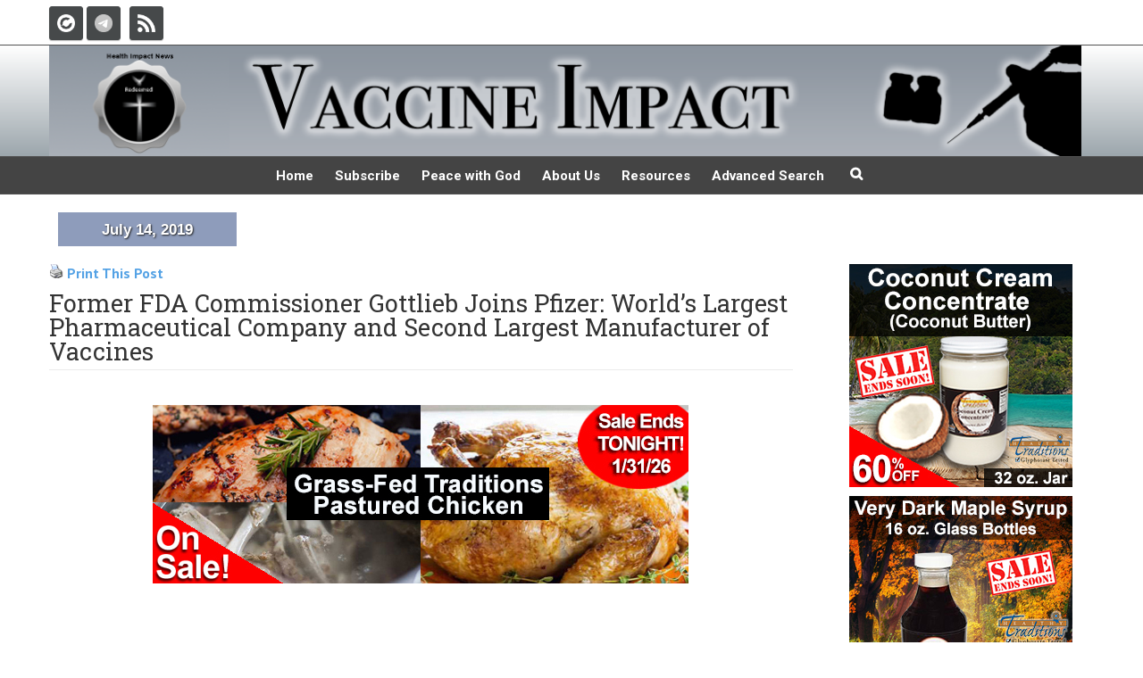

--- FILE ---
content_type: text/html; charset=UTF-8
request_url: https://vaccineimpact.com/2019/former-fda-commissioner-gottlieb-joins-pfizer-worlds-largest-pharmaceutical-company-and-second-largest-manufacturer-of-vaccines/
body_size: 48026
content:
<script>
function makeSTURLHTTP() {
  var domElements = document.querySelectorAll(".no-break [st_url]");
  if(domElements && domElements.length > 0) {
    var publishedTime = getMeta('article:published_time');  
    for (var i= 0; i < domElements.length; i++) { 
      var url = domElements[i].getAttribute("st_url");
      var compareDate = new Date('2019-08-01').toISOString();
      if(publishedTime <= compareDate){
        domElements[i].setAttribute("st_url", url.replace("https", "http"));
      }
    }
  } else { setTimeout(makeSTURLHTTP, 100); }
}
function getMeta(metaName) {
  const metas = document.getElementsByTagName('meta');
  for (let i = 0; i < metas.length; i++) {
    if (metas[i].getAttribute('property') === metaName) {
      return metas[i].getAttribute('content');
    }
  }
  return '';
}
makeSTURLHTTP();
</script>
<!DOCTYPE html>
<html xmlns="https://www.w3.org/1999/xhtml" dir="ltr" lang="en-US" prefix="og: https://ogp.me/ns#">
<head>
	<meta http-equiv="X-UA-Compatible" content="IE=edge,chrome=1" />

	<meta http-equiv="Content-Type" content="text/html; charset=utf-8"/>
    
    <meta name="viewport" content="width=device-width, user-scalable=no">
	<meta name="google-site-verification" content="TmYCJbwviV21TlLaFKk9XfCy0YcOWgOC5XiKn_R9D_s" />

	

	
	<!--[if lte IE 8]>
	<script type="text/javascript" src="https://vaccineimpact.com/wp-content/themes/Avada/js/html5shiv.js"></script>
	<![endif]-->

	
		<meta name="viewport" content="width=device-width, initial-scale=1, maximum-scale=1" />
	
		<link rel="shortcut icon" href="/wp-content/uploads/sites/5/2014/11/favicon1.ico" type="image/x-icon" />
	
		<!-- For iPhone -->
	<link rel="apple-touch-icon-precomposed" href="/wp-content/uploads/sites/5/2014/10/vaccineimpact-mobile.png">
	
	
	
	
		<style>img:is([sizes="auto" i], [sizes^="auto," i]) { contain-intrinsic-size: 3000px 1500px }</style>
	
		<!-- All in One SEO 4.8.7 - aioseo.com -->
		<title>Former FDA Commissioner Gottlieb Joins Pfizer: World’s Largest Pharmaceutical Company and Second Largest Manufacturer of Vaccines - Vaccine Impact</title>
	<meta name="description" content="Former Food and Drug Administration (FDA) Commissioner Scott Gottlieb, MD has joined the board of directors of Pfizer, Inc.—the world’s largest pharmaceutical company and second largest manufacturer of vaccines. Pfizer, which posted total revenues of $53.7 billion in 2018, announced Dr. Gottlieb’s election to the board on June 27, 2019. Dr. Gottlieb, who led the FDA from May 11, 2017 to Apr. 5, 2019, has also been appointed to the Regulatory and Compliance Committee and the Science and Technology Committee of Pfizer’s board. As FDA Commissioner, Dr. Gottlieb often expressed strong opinions about the safety and mandatory use of vaccines. He has said he does not believe there is a need for further scientific research into reported vaccine side effects, such as the development of regressive autism in previously healthy children after vaccination. He was also outspoken this year about his belief that children attending school with vaccine exemptions are to blame for measles outbreaks and the federal government should intervene if states do not restrict or eliminate vaccine exemptions." />
	<meta name="robots" content="max-image-preview:large" />
	<meta name="author" content="Brian-Admin"/>
	<link rel="canonical" href="https://vaccineimpact.com/2019/former-fda-commissioner-gottlieb-joins-pfizer-worlds-largest-pharmaceutical-company-and-second-largest-manufacturer-of-vaccines/" />
	<meta name="generator" content="All in One SEO (AIOSEO) 4.8.7" />
		<meta property="og:locale" content="en_US" />
		<meta property="og:site_name" content="Vaccine Impact -" />
		<meta property="og:type" content="article" />
		<meta property="og:title" content="Former FDA Commissioner Gottlieb Joins Pfizer: World’s Largest Pharmaceutical Company and Second Largest Manufacturer of Vaccines - Vaccine Impact" />
		<meta property="og:description" content="Former Food and Drug Administration (FDA) Commissioner Scott Gottlieb, MD has joined the board of directors of Pfizer, Inc.—the world’s largest pharmaceutical company and second largest manufacturer of vaccines. Pfizer, which posted total revenues of $53.7 billion in 2018, announced Dr. Gottlieb’s election to the board on June 27, 2019. Dr. Gottlieb, who led the FDA from May 11, 2017 to Apr. 5, 2019, has also been appointed to the Regulatory and Compliance Committee and the Science and Technology Committee of Pfizer’s board. As FDA Commissioner, Dr. Gottlieb often expressed strong opinions about the safety and mandatory use of vaccines. He has said he does not believe there is a need for further scientific research into reported vaccine side effects, such as the development of regressive autism in previously healthy children after vaccination. He was also outspoken this year about his belief that children attending school with vaccine exemptions are to blame for measles outbreaks and the federal government should intervene if states do not restrict or eliminate vaccine exemptions." />
		<meta property="og:url" content="https://vaccineimpact.com/2019/former-fda-commissioner-gottlieb-joins-pfizer-worlds-largest-pharmaceutical-company-and-second-largest-manufacturer-of-vaccines/" />
		<meta property="article:published_time" content="2019-07-15T00:32:38+00:00" />
		<meta property="article:modified_time" content="2019-07-15T00:32:38+00:00" />
		<meta name="twitter:card" content="summary" />
		<meta name="twitter:title" content="Former FDA Commissioner Gottlieb Joins Pfizer: World’s Largest Pharmaceutical Company and Second Largest Manufacturer of Vaccines - Vaccine Impact" />
		<meta name="twitter:description" content="Former Food and Drug Administration (FDA) Commissioner Scott Gottlieb, MD has joined the board of directors of Pfizer, Inc.—the world’s largest pharmaceutical company and second largest manufacturer of vaccines. Pfizer, which posted total revenues of $53.7 billion in 2018, announced Dr. Gottlieb’s election to the board on June 27, 2019. Dr. Gottlieb, who led the FDA from May 11, 2017 to Apr. 5, 2019, has also been appointed to the Regulatory and Compliance Committee and the Science and Technology Committee of Pfizer’s board. As FDA Commissioner, Dr. Gottlieb often expressed strong opinions about the safety and mandatory use of vaccines. He has said he does not believe there is a need for further scientific research into reported vaccine side effects, such as the development of regressive autism in previously healthy children after vaccination. He was also outspoken this year about his belief that children attending school with vaccine exemptions are to blame for measles outbreaks and the federal government should intervene if states do not restrict or eliminate vaccine exemptions." />
		<script type="application/ld+json" class="aioseo-schema">
			{"@context":"https:\/\/schema.org","@graph":[{"@type":"BlogPosting","@id":"https:\/\/vaccineimpact.com\/2019\/former-fda-commissioner-gottlieb-joins-pfizer-worlds-largest-pharmaceutical-company-and-second-largest-manufacturer-of-vaccines\/#blogposting","name":"Former FDA Commissioner Gottlieb Joins Pfizer: World\u2019s Largest Pharmaceutical Company and Second Largest Manufacturer of Vaccines - Vaccine Impact","headline":"Former FDA Commissioner Gottlieb Joins Pfizer: World\u2019s Largest Pharmaceutical Company and Second Largest Manufacturer of Vaccines","author":{"@id":"https:\/\/vaccineimpact.com\/author\/brian\/#author"},"publisher":{"@id":"https:\/\/vaccineimpact.com\/#organization"},"image":{"@type":"ImageObject","url":"\/wp-content\/uploads\/sites\/5\/2019\/07\/Gottlieb-FDA.jpg","width":770,"height":500},"datePublished":"2019-07-14T19:32:38-07:00","dateModified":"2019-07-14T19:32:38-07:00","inLanguage":"en-US","mainEntityOfPage":{"@id":"https:\/\/vaccineimpact.com\/2019\/former-fda-commissioner-gottlieb-joins-pfizer-worlds-largest-pharmaceutical-company-and-second-largest-manufacturer-of-vaccines\/#webpage"},"isPartOf":{"@id":"https:\/\/vaccineimpact.com\/2019\/former-fda-commissioner-gottlieb-joins-pfizer-worlds-largest-pharmaceutical-company-and-second-largest-manufacturer-of-vaccines\/#webpage"},"articleSection":"Headline, News, Dr. Scott Gottlieb"},{"@type":"BreadcrumbList","@id":"https:\/\/vaccineimpact.com\/2019\/former-fda-commissioner-gottlieb-joins-pfizer-worlds-largest-pharmaceutical-company-and-second-largest-manufacturer-of-vaccines\/#breadcrumblist","itemListElement":[{"@type":"ListItem","@id":"https:\/\/vaccineimpact.com#listItem","position":1,"name":"Home","item":"https:\/\/vaccineimpact.com","nextItem":{"@type":"ListItem","@id":"https:\/\/vaccineimpact.com\/category\/headline\/#listItem","name":"Headline"}},{"@type":"ListItem","@id":"https:\/\/vaccineimpact.com\/category\/headline\/#listItem","position":2,"name":"Headline","item":"https:\/\/vaccineimpact.com\/category\/headline\/","nextItem":{"@type":"ListItem","@id":"https:\/\/vaccineimpact.com\/2019\/former-fda-commissioner-gottlieb-joins-pfizer-worlds-largest-pharmaceutical-company-and-second-largest-manufacturer-of-vaccines\/#listItem","name":"Former FDA Commissioner Gottlieb Joins Pfizer: World\u2019s Largest Pharmaceutical Company and Second Largest Manufacturer of Vaccines"},"previousItem":{"@type":"ListItem","@id":"https:\/\/vaccineimpact.com#listItem","name":"Home"}},{"@type":"ListItem","@id":"https:\/\/vaccineimpact.com\/2019\/former-fda-commissioner-gottlieb-joins-pfizer-worlds-largest-pharmaceutical-company-and-second-largest-manufacturer-of-vaccines\/#listItem","position":3,"name":"Former FDA Commissioner Gottlieb Joins Pfizer: World\u2019s Largest Pharmaceutical Company and Second Largest Manufacturer of Vaccines","previousItem":{"@type":"ListItem","@id":"https:\/\/vaccineimpact.com\/category\/headline\/#listItem","name":"Headline"}}]},{"@type":"Organization","@id":"https:\/\/vaccineimpact.com\/#organization","name":"Vaccine Impact","url":"https:\/\/vaccineimpact.com\/"},{"@type":"Person","@id":"https:\/\/vaccineimpact.com\/author\/brian\/#author","url":"https:\/\/vaccineimpact.com\/author\/brian\/","name":"Brian-Admin","image":{"@type":"ImageObject","@id":"https:\/\/vaccineimpact.com\/2019\/former-fda-commissioner-gottlieb-joins-pfizer-worlds-largest-pharmaceutical-company-and-second-largest-manufacturer-of-vaccines\/#authorImage","url":"https:\/\/secure.gravatar.com\/avatar\/cbf2535af1cc12e4ce39dc0b58c5ca5323aa334e602687695f582a6cab1d06ae?s=96&d=mm&r=g","width":96,"height":96,"caption":"Brian-Admin"}},{"@type":"WebPage","@id":"https:\/\/vaccineimpact.com\/2019\/former-fda-commissioner-gottlieb-joins-pfizer-worlds-largest-pharmaceutical-company-and-second-largest-manufacturer-of-vaccines\/#webpage","url":"https:\/\/vaccineimpact.com\/2019\/former-fda-commissioner-gottlieb-joins-pfizer-worlds-largest-pharmaceutical-company-and-second-largest-manufacturer-of-vaccines\/","name":"Former FDA Commissioner Gottlieb Joins Pfizer: World\u2019s Largest Pharmaceutical Company and Second Largest Manufacturer of Vaccines - Vaccine Impact","description":"Former Food and Drug Administration (FDA) Commissioner Scott Gottlieb, MD has joined the board of directors of Pfizer, Inc.\u2014the world\u2019s largest pharmaceutical company and second largest manufacturer of vaccines. Pfizer, which posted total revenues of $53.7 billion in 2018, announced Dr. Gottlieb\u2019s election to the board on June 27, 2019. Dr. Gottlieb, who led the FDA from May 11, 2017 to Apr. 5, 2019, has also been appointed to the Regulatory and Compliance Committee and the Science and Technology Committee of Pfizer\u2019s board. As FDA Commissioner, Dr. Gottlieb often expressed strong opinions about the safety and mandatory use of vaccines. He has said he does not believe there is a need for further scientific research into reported vaccine side effects, such as the development of regressive autism in previously healthy children after vaccination. He was also outspoken this year about his belief that children attending school with vaccine exemptions are to blame for measles outbreaks and the federal government should intervene if states do not restrict or eliminate vaccine exemptions.","inLanguage":"en-US","isPartOf":{"@id":"https:\/\/vaccineimpact.com\/#website"},"breadcrumb":{"@id":"https:\/\/vaccineimpact.com\/2019\/former-fda-commissioner-gottlieb-joins-pfizer-worlds-largest-pharmaceutical-company-and-second-largest-manufacturer-of-vaccines\/#breadcrumblist"},"author":{"@id":"https:\/\/vaccineimpact.com\/author\/brian\/#author"},"creator":{"@id":"https:\/\/vaccineimpact.com\/author\/brian\/#author"},"image":{"@type":"ImageObject","url":"\/wp-content\/uploads\/sites\/5\/2019\/07\/Gottlieb-FDA.jpg","@id":"https:\/\/vaccineimpact.com\/2019\/former-fda-commissioner-gottlieb-joins-pfizer-worlds-largest-pharmaceutical-company-and-second-largest-manufacturer-of-vaccines\/#mainImage","width":770,"height":500},"primaryImageOfPage":{"@id":"https:\/\/vaccineimpact.com\/2019\/former-fda-commissioner-gottlieb-joins-pfizer-worlds-largest-pharmaceutical-company-and-second-largest-manufacturer-of-vaccines\/#mainImage"},"datePublished":"2019-07-14T19:32:38-07:00","dateModified":"2019-07-14T19:32:38-07:00"},{"@type":"WebSite","@id":"https:\/\/vaccineimpact.com\/#website","url":"https:\/\/vaccineimpact.com\/","name":"Vaccine Impact","inLanguage":"en-US","publisher":{"@id":"https:\/\/vaccineimpact.com\/#organization"}}]}
		</script>
		<!-- All in One SEO -->


            <script data-no-defer="1" data-ezscrex="false" data-cfasync="false" data-pagespeed-no-defer data-cookieconsent="ignore">
                var ctPublicFunctions = {"_ajax_nonce":"eb5733de11","_rest_nonce":"8af8d44d1c","_ajax_url":"\/wp-admin\/admin-ajax.php","_rest_url":"https:\/\/vaccineimpact.com\/wp-json\/","data__cookies_type":"none","data__ajax_type":"rest","data__bot_detector_enabled":"0","data__frontend_data_log_enabled":1,"cookiePrefix":"","wprocket_detected":false,"host_url":"vaccineimpact.com","text__ee_click_to_select":"Click to select the whole data","text__ee_original_email":"The complete one is","text__ee_got_it":"Got it","text__ee_blocked":"Blocked","text__ee_cannot_connect":"Cannot connect","text__ee_cannot_decode":"Can not decode email. Unknown reason","text__ee_email_decoder":"CleanTalk email decoder","text__ee_wait_for_decoding":"The magic is on the way!","text__ee_decoding_process":"Please wait a few seconds while we decode the contact data."}
            </script>
        
            <script data-no-defer="1" data-ezscrex="false" data-cfasync="false" data-pagespeed-no-defer data-cookieconsent="ignore">
                var ctPublic = {"_ajax_nonce":"eb5733de11","settings__forms__check_internal":"0","settings__forms__check_external":"0","settings__forms__force_protection":"0","settings__forms__search_test":"1","settings__data__bot_detector_enabled":"0","settings__sfw__anti_crawler":0,"blog_home":"https:\/\/vaccineimpact.com\/","pixel__setting":"3","pixel__enabled":false,"pixel__url":"https:\/\/moderate9-v4.cleantalk.org\/pixel\/a2bc1e9804fb25d0bdc92627c30988c0.gif","data__email_check_before_post":"1","data__email_check_exist_post":"0","data__cookies_type":"none","data__key_is_ok":true,"data__visible_fields_required":true,"wl_brandname":"Anti-Spam by CleanTalk","wl_brandname_short":"CleanTalk","ct_checkjs_key":210490528,"emailEncoderPassKey":"c64d45afc1a612280de89de80f64d252","bot_detector_forms_excluded":"W10=","advancedCacheExists":false,"varnishCacheExists":false,"wc_ajax_add_to_cart":false}
            </script>
        <link rel='dns-prefetch' href='//cdn.jsdelivr.net' />
<link rel='dns-prefetch' href='//stats.wp.com' />
<link rel='dns-prefetch' href='//jetpack.wordpress.com' />
<link rel='dns-prefetch' href='//s0.wp.com' />
<link rel='dns-prefetch' href='//public-api.wordpress.com' />
<link rel='dns-prefetch' href='//0.gravatar.com' />
<link rel='dns-prefetch' href='//1.gravatar.com' />
<link rel='dns-prefetch' href='//2.gravatar.com' />
<link rel="alternate" type="application/rss+xml" title="Vaccine Impact &raquo; Feed" href="https://vaccineimpact.com/feed/" />
<link rel="alternate" type="application/rss+xml" title="Vaccine Impact &raquo; Comments Feed" href="https://vaccineimpact.com/comments/feed/" />
<link rel="alternate" type="application/rss+xml" title="Vaccine Impact &raquo; Former FDA Commissioner Gottlieb Joins Pfizer: World’s Largest Pharmaceutical Company and Second Largest Manufacturer of Vaccines Comments Feed" href="https://vaccineimpact.com/2019/former-fda-commissioner-gottlieb-joins-pfizer-worlds-largest-pharmaceutical-company-and-second-largest-manufacturer-of-vaccines/feed/" />
<script type="text/javascript">
/* <![CDATA[ */
window._wpemojiSettings = {"baseUrl":"https:\/\/s.w.org\/images\/core\/emoji\/16.0.1\/72x72\/","ext":".png","svgUrl":"https:\/\/s.w.org\/images\/core\/emoji\/16.0.1\/svg\/","svgExt":".svg","source":{"concatemoji":"\/wp-includes\/js\/wp-emoji-release.min.js?ver=6.8.2"}};
/*! This file is auto-generated */
!function(s,n){var o,i,e;function c(e){try{var t={supportTests:e,timestamp:(new Date).valueOf()};sessionStorage.setItem(o,JSON.stringify(t))}catch(e){}}function p(e,t,n){e.clearRect(0,0,e.canvas.width,e.canvas.height),e.fillText(t,0,0);var t=new Uint32Array(e.getImageData(0,0,e.canvas.width,e.canvas.height).data),a=(e.clearRect(0,0,e.canvas.width,e.canvas.height),e.fillText(n,0,0),new Uint32Array(e.getImageData(0,0,e.canvas.width,e.canvas.height).data));return t.every(function(e,t){return e===a[t]})}function u(e,t){e.clearRect(0,0,e.canvas.width,e.canvas.height),e.fillText(t,0,0);for(var n=e.getImageData(16,16,1,1),a=0;a<n.data.length;a++)if(0!==n.data[a])return!1;return!0}function f(e,t,n,a){switch(t){case"flag":return n(e,"\ud83c\udff3\ufe0f\u200d\u26a7\ufe0f","\ud83c\udff3\ufe0f\u200b\u26a7\ufe0f")?!1:!n(e,"\ud83c\udde8\ud83c\uddf6","\ud83c\udde8\u200b\ud83c\uddf6")&&!n(e,"\ud83c\udff4\udb40\udc67\udb40\udc62\udb40\udc65\udb40\udc6e\udb40\udc67\udb40\udc7f","\ud83c\udff4\u200b\udb40\udc67\u200b\udb40\udc62\u200b\udb40\udc65\u200b\udb40\udc6e\u200b\udb40\udc67\u200b\udb40\udc7f");case"emoji":return!a(e,"\ud83e\udedf")}return!1}function g(e,t,n,a){var r="undefined"!=typeof WorkerGlobalScope&&self instanceof WorkerGlobalScope?new OffscreenCanvas(300,150):s.createElement("canvas"),o=r.getContext("2d",{willReadFrequently:!0}),i=(o.textBaseline="top",o.font="600 32px Arial",{});return e.forEach(function(e){i[e]=t(o,e,n,a)}),i}function t(e){var t=s.createElement("script");t.src=e,t.defer=!0,s.head.appendChild(t)}"undefined"!=typeof Promise&&(o="wpEmojiSettingsSupports",i=["flag","emoji"],n.supports={everything:!0,everythingExceptFlag:!0},e=new Promise(function(e){s.addEventListener("DOMContentLoaded",e,{once:!0})}),new Promise(function(t){var n=function(){try{var e=JSON.parse(sessionStorage.getItem(o));if("object"==typeof e&&"number"==typeof e.timestamp&&(new Date).valueOf()<e.timestamp+604800&&"object"==typeof e.supportTests)return e.supportTests}catch(e){}return null}();if(!n){if("undefined"!=typeof Worker&&"undefined"!=typeof OffscreenCanvas&&"undefined"!=typeof URL&&URL.createObjectURL&&"undefined"!=typeof Blob)try{var e="postMessage("+g.toString()+"("+[JSON.stringify(i),f.toString(),p.toString(),u.toString()].join(",")+"));",a=new Blob([e],{type:"text/javascript"}),r=new Worker(URL.createObjectURL(a),{name:"wpTestEmojiSupports"});return void(r.onmessage=function(e){c(n=e.data),r.terminate(),t(n)})}catch(e){}c(n=g(i,f,p,u))}t(n)}).then(function(e){for(var t in e)n.supports[t]=e[t],n.supports.everything=n.supports.everything&&n.supports[t],"flag"!==t&&(n.supports.everythingExceptFlag=n.supports.everythingExceptFlag&&n.supports[t]);n.supports.everythingExceptFlag=n.supports.everythingExceptFlag&&!n.supports.flag,n.DOMReady=!1,n.readyCallback=function(){n.DOMReady=!0}}).then(function(){return e}).then(function(){var e;n.supports.everything||(n.readyCallback(),(e=n.source||{}).concatemoji?t(e.concatemoji):e.wpemoji&&e.twemoji&&(t(e.twemoji),t(e.wpemoji)))}))}((window,document),window._wpemojiSettings);
/* ]]> */
</script>
<link rel='stylesheet' id='ssgs-css' href='/wp-content/plugins/server-side-google-search-sm/ssgs.css?ver=3' type='text/css' media='all' />
<style id='wp-emoji-styles-inline-css' type='text/css'>

	img.wp-smiley, img.emoji {
		display: inline !important;
		border: none !important;
		box-shadow: none !important;
		height: 1em !important;
		width: 1em !important;
		margin: 0 0.07em !important;
		vertical-align: -0.1em !important;
		background: none !important;
		padding: 0 !important;
	}
</style>
<link rel='stylesheet' id='wp-block-library-css' href='/wp-includes/css/dist/block-library/style.min.css?ver=6.8.2' type='text/css' media='all' />
<style id='classic-theme-styles-inline-css' type='text/css'>
/*! This file is auto-generated */
.wp-block-button__link{color:#fff;background-color:#32373c;border-radius:9999px;box-shadow:none;text-decoration:none;padding:calc(.667em + 2px) calc(1.333em + 2px);font-size:1.125em}.wp-block-file__button{background:#32373c;color:#fff;text-decoration:none}
</style>
<link rel='stylesheet' id='mediaelement-css' href='/wp-includes/js/mediaelement/mediaelementplayer-legacy.min.css?ver=4.2.17' type='text/css' media='all' />
<link rel='stylesheet' id='wp-mediaelement-css' href='/wp-includes/js/mediaelement/wp-mediaelement.min.css?ver=6.8.2' type='text/css' media='all' />
<style id='jetpack-sharing-buttons-style-inline-css' type='text/css'>
.jetpack-sharing-buttons__services-list{display:flex;flex-direction:row;flex-wrap:wrap;gap:0;list-style-type:none;margin:5px;padding:0}.jetpack-sharing-buttons__services-list.has-small-icon-size{font-size:12px}.jetpack-sharing-buttons__services-list.has-normal-icon-size{font-size:16px}.jetpack-sharing-buttons__services-list.has-large-icon-size{font-size:24px}.jetpack-sharing-buttons__services-list.has-huge-icon-size{font-size:36px}@media print{.jetpack-sharing-buttons__services-list{display:none!important}}.editor-styles-wrapper .wp-block-jetpack-sharing-buttons{gap:0;padding-inline-start:0}ul.jetpack-sharing-buttons__services-list.has-background{padding:1.25em 2.375em}
</style>
<style id='global-styles-inline-css' type='text/css'>
:root{--wp--preset--aspect-ratio--square: 1;--wp--preset--aspect-ratio--4-3: 4/3;--wp--preset--aspect-ratio--3-4: 3/4;--wp--preset--aspect-ratio--3-2: 3/2;--wp--preset--aspect-ratio--2-3: 2/3;--wp--preset--aspect-ratio--16-9: 16/9;--wp--preset--aspect-ratio--9-16: 9/16;--wp--preset--color--black: #000000;--wp--preset--color--cyan-bluish-gray: #abb8c3;--wp--preset--color--white: #ffffff;--wp--preset--color--pale-pink: #f78da7;--wp--preset--color--vivid-red: #cf2e2e;--wp--preset--color--luminous-vivid-orange: #ff6900;--wp--preset--color--luminous-vivid-amber: #fcb900;--wp--preset--color--light-green-cyan: #7bdcb5;--wp--preset--color--vivid-green-cyan: #00d084;--wp--preset--color--pale-cyan-blue: #8ed1fc;--wp--preset--color--vivid-cyan-blue: #0693e3;--wp--preset--color--vivid-purple: #9b51e0;--wp--preset--gradient--vivid-cyan-blue-to-vivid-purple: linear-gradient(135deg,rgba(6,147,227,1) 0%,rgb(155,81,224) 100%);--wp--preset--gradient--light-green-cyan-to-vivid-green-cyan: linear-gradient(135deg,rgb(122,220,180) 0%,rgb(0,208,130) 100%);--wp--preset--gradient--luminous-vivid-amber-to-luminous-vivid-orange: linear-gradient(135deg,rgba(252,185,0,1) 0%,rgba(255,105,0,1) 100%);--wp--preset--gradient--luminous-vivid-orange-to-vivid-red: linear-gradient(135deg,rgba(255,105,0,1) 0%,rgb(207,46,46) 100%);--wp--preset--gradient--very-light-gray-to-cyan-bluish-gray: linear-gradient(135deg,rgb(238,238,238) 0%,rgb(169,184,195) 100%);--wp--preset--gradient--cool-to-warm-spectrum: linear-gradient(135deg,rgb(74,234,220) 0%,rgb(151,120,209) 20%,rgb(207,42,186) 40%,rgb(238,44,130) 60%,rgb(251,105,98) 80%,rgb(254,248,76) 100%);--wp--preset--gradient--blush-light-purple: linear-gradient(135deg,rgb(255,206,236) 0%,rgb(152,150,240) 100%);--wp--preset--gradient--blush-bordeaux: linear-gradient(135deg,rgb(254,205,165) 0%,rgb(254,45,45) 50%,rgb(107,0,62) 100%);--wp--preset--gradient--luminous-dusk: linear-gradient(135deg,rgb(255,203,112) 0%,rgb(199,81,192) 50%,rgb(65,88,208) 100%);--wp--preset--gradient--pale-ocean: linear-gradient(135deg,rgb(255,245,203) 0%,rgb(182,227,212) 50%,rgb(51,167,181) 100%);--wp--preset--gradient--electric-grass: linear-gradient(135deg,rgb(202,248,128) 0%,rgb(113,206,126) 100%);--wp--preset--gradient--midnight: linear-gradient(135deg,rgb(2,3,129) 0%,rgb(40,116,252) 100%);--wp--preset--font-size--small: 13px;--wp--preset--font-size--medium: 20px;--wp--preset--font-size--large: 36px;--wp--preset--font-size--x-large: 42px;--wp--preset--spacing--20: 0.44rem;--wp--preset--spacing--30: 0.67rem;--wp--preset--spacing--40: 1rem;--wp--preset--spacing--50: 1.5rem;--wp--preset--spacing--60: 2.25rem;--wp--preset--spacing--70: 3.38rem;--wp--preset--spacing--80: 5.06rem;--wp--preset--shadow--natural: 6px 6px 9px rgba(0, 0, 0, 0.2);--wp--preset--shadow--deep: 12px 12px 50px rgba(0, 0, 0, 0.4);--wp--preset--shadow--sharp: 6px 6px 0px rgba(0, 0, 0, 0.2);--wp--preset--shadow--outlined: 6px 6px 0px -3px rgba(255, 255, 255, 1), 6px 6px rgba(0, 0, 0, 1);--wp--preset--shadow--crisp: 6px 6px 0px rgba(0, 0, 0, 1);}:where(.is-layout-flex){gap: 0.5em;}:where(.is-layout-grid){gap: 0.5em;}body .is-layout-flex{display: flex;}.is-layout-flex{flex-wrap: wrap;align-items: center;}.is-layout-flex > :is(*, div){margin: 0;}body .is-layout-grid{display: grid;}.is-layout-grid > :is(*, div){margin: 0;}:where(.wp-block-columns.is-layout-flex){gap: 2em;}:where(.wp-block-columns.is-layout-grid){gap: 2em;}:where(.wp-block-post-template.is-layout-flex){gap: 1.25em;}:where(.wp-block-post-template.is-layout-grid){gap: 1.25em;}.has-black-color{color: var(--wp--preset--color--black) !important;}.has-cyan-bluish-gray-color{color: var(--wp--preset--color--cyan-bluish-gray) !important;}.has-white-color{color: var(--wp--preset--color--white) !important;}.has-pale-pink-color{color: var(--wp--preset--color--pale-pink) !important;}.has-vivid-red-color{color: var(--wp--preset--color--vivid-red) !important;}.has-luminous-vivid-orange-color{color: var(--wp--preset--color--luminous-vivid-orange) !important;}.has-luminous-vivid-amber-color{color: var(--wp--preset--color--luminous-vivid-amber) !important;}.has-light-green-cyan-color{color: var(--wp--preset--color--light-green-cyan) !important;}.has-vivid-green-cyan-color{color: var(--wp--preset--color--vivid-green-cyan) !important;}.has-pale-cyan-blue-color{color: var(--wp--preset--color--pale-cyan-blue) !important;}.has-vivid-cyan-blue-color{color: var(--wp--preset--color--vivid-cyan-blue) !important;}.has-vivid-purple-color{color: var(--wp--preset--color--vivid-purple) !important;}.has-black-background-color{background-color: var(--wp--preset--color--black) !important;}.has-cyan-bluish-gray-background-color{background-color: var(--wp--preset--color--cyan-bluish-gray) !important;}.has-white-background-color{background-color: var(--wp--preset--color--white) !important;}.has-pale-pink-background-color{background-color: var(--wp--preset--color--pale-pink) !important;}.has-vivid-red-background-color{background-color: var(--wp--preset--color--vivid-red) !important;}.has-luminous-vivid-orange-background-color{background-color: var(--wp--preset--color--luminous-vivid-orange) !important;}.has-luminous-vivid-amber-background-color{background-color: var(--wp--preset--color--luminous-vivid-amber) !important;}.has-light-green-cyan-background-color{background-color: var(--wp--preset--color--light-green-cyan) !important;}.has-vivid-green-cyan-background-color{background-color: var(--wp--preset--color--vivid-green-cyan) !important;}.has-pale-cyan-blue-background-color{background-color: var(--wp--preset--color--pale-cyan-blue) !important;}.has-vivid-cyan-blue-background-color{background-color: var(--wp--preset--color--vivid-cyan-blue) !important;}.has-vivid-purple-background-color{background-color: var(--wp--preset--color--vivid-purple) !important;}.has-black-border-color{border-color: var(--wp--preset--color--black) !important;}.has-cyan-bluish-gray-border-color{border-color: var(--wp--preset--color--cyan-bluish-gray) !important;}.has-white-border-color{border-color: var(--wp--preset--color--white) !important;}.has-pale-pink-border-color{border-color: var(--wp--preset--color--pale-pink) !important;}.has-vivid-red-border-color{border-color: var(--wp--preset--color--vivid-red) !important;}.has-luminous-vivid-orange-border-color{border-color: var(--wp--preset--color--luminous-vivid-orange) !important;}.has-luminous-vivid-amber-border-color{border-color: var(--wp--preset--color--luminous-vivid-amber) !important;}.has-light-green-cyan-border-color{border-color: var(--wp--preset--color--light-green-cyan) !important;}.has-vivid-green-cyan-border-color{border-color: var(--wp--preset--color--vivid-green-cyan) !important;}.has-pale-cyan-blue-border-color{border-color: var(--wp--preset--color--pale-cyan-blue) !important;}.has-vivid-cyan-blue-border-color{border-color: var(--wp--preset--color--vivid-cyan-blue) !important;}.has-vivid-purple-border-color{border-color: var(--wp--preset--color--vivid-purple) !important;}.has-vivid-cyan-blue-to-vivid-purple-gradient-background{background: var(--wp--preset--gradient--vivid-cyan-blue-to-vivid-purple) !important;}.has-light-green-cyan-to-vivid-green-cyan-gradient-background{background: var(--wp--preset--gradient--light-green-cyan-to-vivid-green-cyan) !important;}.has-luminous-vivid-amber-to-luminous-vivid-orange-gradient-background{background: var(--wp--preset--gradient--luminous-vivid-amber-to-luminous-vivid-orange) !important;}.has-luminous-vivid-orange-to-vivid-red-gradient-background{background: var(--wp--preset--gradient--luminous-vivid-orange-to-vivid-red) !important;}.has-very-light-gray-to-cyan-bluish-gray-gradient-background{background: var(--wp--preset--gradient--very-light-gray-to-cyan-bluish-gray) !important;}.has-cool-to-warm-spectrum-gradient-background{background: var(--wp--preset--gradient--cool-to-warm-spectrum) !important;}.has-blush-light-purple-gradient-background{background: var(--wp--preset--gradient--blush-light-purple) !important;}.has-blush-bordeaux-gradient-background{background: var(--wp--preset--gradient--blush-bordeaux) !important;}.has-luminous-dusk-gradient-background{background: var(--wp--preset--gradient--luminous-dusk) !important;}.has-pale-ocean-gradient-background{background: var(--wp--preset--gradient--pale-ocean) !important;}.has-electric-grass-gradient-background{background: var(--wp--preset--gradient--electric-grass) !important;}.has-midnight-gradient-background{background: var(--wp--preset--gradient--midnight) !important;}.has-small-font-size{font-size: var(--wp--preset--font-size--small) !important;}.has-medium-font-size{font-size: var(--wp--preset--font-size--medium) !important;}.has-large-font-size{font-size: var(--wp--preset--font-size--large) !important;}.has-x-large-font-size{font-size: var(--wp--preset--font-size--x-large) !important;}
:where(.wp-block-post-template.is-layout-flex){gap: 1.25em;}:where(.wp-block-post-template.is-layout-grid){gap: 1.25em;}
:where(.wp-block-columns.is-layout-flex){gap: 2em;}:where(.wp-block-columns.is-layout-grid){gap: 2em;}
:root :where(.wp-block-pullquote){font-size: 1.5em;line-height: 1.6;}
</style>
<link rel='stylesheet' id='cleantalk-public-css-css' href='/wp-content/plugins/cleantalk-spam-protect/css/cleantalk-public.min.css?ver=6.68_1763619130' type='text/css' media='all' />
<link rel='stylesheet' id='cleantalk-email-decoder-css-css' href='/wp-content/plugins/cleantalk-spam-protect/css/cleantalk-email-decoder.min.css?ver=6.68_1763619130' type='text/css' media='all' />
<link rel='stylesheet' id='contact-form-7-css' href='/wp-content/plugins/contact-form-7/includes/css/styles.css?ver=6.1.1' type='text/css' media='all' />
<link rel='stylesheet' id='mpl-publisher-css' href='/wp-content/plugins/mpl-publisher/assets/css/mpl-widget.css?ver=6.8.2' type='text/css' media='all' />
<link rel='stylesheet' id='likebtn_style-css' href='/wp-content/plugins/likebtn-like-button/public/css/style.css?ver=6.8.2' type='text/css' media='all' />
<link rel='stylesheet' id='avada-stylesheet-css' href='/wp-content/themes/Avada/style.css?ver=4.3.3' type='text/css' media='all' />
<link rel='stylesheet' id='avada-child-stylesheet-css' href='/wp-content/themes/vaccine-child/style.css?ver=4.3.21' type='text/css' media='all' />
<link rel='stylesheet' id='subscribe-oempro-css-css' href='/wp-content/themes/vaccine-child/css/style-oem.css' type='text/css' media='all' />
<!--[if lte IE 9]>
<link rel='stylesheet' id='avada-shortcodes-css' href='/wp-content/themes/Avada/shortcodes.css?ver=6.8.2' type='text/css' media='all' />
<![endif]-->
<link rel='stylesheet' id='avada-animations-css' href='/wp-content/themes/Avada/css/animations.css?ver=6.8.2' type='text/css' media='all' />
<!--[if lte IE 8]>
<link rel='stylesheet' id='avada-IE8-css' href='/wp-content/themes/Avada/css/ie8.css?ver=6.8.2' type='text/css' media='all' />
<![endif]-->
<!--[if IE]>
<link rel='stylesheet' id='avada-IE-css' href='/wp-content/themes/Avada/css/ie.css?ver=6.8.2' type='text/css' media='all' />
<![endif]-->
<link rel='stylesheet' id='avada-media-css' href='/wp-content/themes/Avada/css/media.css?ver=6.8.2' type='text/css' media='all' />
<link rel='stylesheet' id='elasticpress-facets-css' href='/wp-content/plugins/elasticpress/dist/css/facets-styles.css?ver=5797fb4036fc4007a87a' type='text/css' media='all' />
<link rel='stylesheet' id='select2-css-css' href='https://cdn.jsdelivr.net/npm/select2@4.1.0-rc.0/dist/css/select2.min.css?ver=6.8.2' type='text/css' media='all' />
<link rel='stylesheet' id='video-js-css' href='/wp-content/plugins/video-embed-thumbnail-generator/video-js/video-js.min.css?ver=7.11.4' type='text/css' media='all' />
<link rel='stylesheet' id='video-js-kg-skin-css' href='/wp-content/plugins/video-embed-thumbnail-generator/video-js/kg-video-js-skin.css?ver=4.10.3' type='text/css' media='all' />
<link rel='stylesheet' id='kgvid_video_styles-css' href='/wp-content/plugins/video-embed-thumbnail-generator/src/public/css/videopack-styles.css?ver=4.10.3' type='text/css' media='all' />
<script type="text/javascript" src="/wp-includes/js/jquery/jquery.min.js?ver=3.7.1" id="jquery-core-js"></script>
<script type="text/javascript" src="/wp-includes/js/jquery/jquery-migrate.min.js?ver=3.4.1" id="jquery-migrate-js"></script>
<script type="text/javascript" src="/wp-content/themes/vaccine-child/js/ajaxComments.js?ver=6.8.2" id="ajaxcomments-js"></script>
<script type="text/javascript" src="/wp-content/plugins/cleantalk-spam-protect/js/apbct-public-bundle_gathering.min.js?ver=6.68_1763619130" id="apbct-public-bundle_gathering.min-js-js"></script>
<script type="text/javascript" id="likebtn_frontend-js-extra">
/* <![CDATA[ */
var likebtn_eh_data = {"ajaxurl":"https:\/\/vaccineimpact.com\/wp-admin\/admin-ajax.php","security":"763b547ebc"};
/* ]]> */
</script>
<script type="text/javascript" src="/wp-content/plugins/likebtn-like-button/public/js/frontend.js?ver=6.8.2" id="likebtn_frontend-js"></script>
<script type="text/javascript" src="/wp-content/themes/vaccine-child/js/main-oem.js?ver=6.8.2" id="subscribe-oempro-js-js"></script>
<script type="text/javascript" src="/wp-content/themes/vaccine-child/js/header-custom-script.js" id="header-custom-script-js"></script>
<link rel="https://api.w.org/" href="https://vaccineimpact.com/wp-json/" /><link rel="alternate" title="JSON" type="application/json" href="https://vaccineimpact.com/wp-json/wp/v2/posts/49148" /><link rel="EditURI" type="application/rsd+xml" title="RSD" href="https://vaccineimpact.com/xmlrpc.php?rsd" />
<meta name="generator" content="WordPress 6.8.2" />
<link rel='shortlink' href='https://vaccineimpact.com/?p=49148' />
<link rel="alternate" title="oEmbed (JSON)" type="application/json+oembed" href="https://vaccineimpact.com/wp-json/oembed/1.0/embed?url=https%3A%2F%2Fvaccineimpact.com%2F2019%2Fformer-fda-commissioner-gottlieb-joins-pfizer-worlds-largest-pharmaceutical-company-and-second-largest-manufacturer-of-vaccines%2F" />
<link rel="alternate" title="oEmbed (XML)" type="text/xml+oembed" href="https://vaccineimpact.com/wp-json/oembed/1.0/embed?url=https%3A%2F%2Fvaccineimpact.com%2F2019%2Fformer-fda-commissioner-gottlieb-joins-pfizer-worlds-largest-pharmaceutical-company-and-second-largest-manufacturer-of-vaccines%2F&#038;format=xml" />
 <style type="text/css">div#smooth_slider_1 {
box-shadow: 0 15px 7px -6px #ddd;
border-radius: 20px;
margin-bottom: 33px;
}

.smooth_sliderb h2 {
margin-top: 10px !important;
}

.smooth_slider {
padding: 0px !important;
}

.smooth_slider h2 {
line-height: 1em !important;
}

div#smooth_slider_1_nav {
margin-left: auto;
margin-right: auto;
display: block;
float: none;
width: 100%;
}

a.smooth_slider_nnav {
border-radius: 10px;
}

.sldr_title {
background: #444;
padding: 5px 5px 5px 12px;
color: white;
}

img.large.smooth_slider_thumbnail.smoothLeft {
max-width: 50%;
padding: 10px;
border-right: solid 2px #eee;
}

@media only screen 
and (max-width : 450px) {

div#smooth_slider_1 {
height: 360px !important;
}

img.large.smooth_slider_thumbnail.smoothNone {
	max-width: 50%;
	padding: 10px;
	border-right: solid 2px #eee;
	float: left !important;
	max-height:230px !important;
}
img.large.smooth_slider_thumbnail.smoothLeft {
	max-width: 50%;
	padding: 10px;
	border-right: solid 2px #eee;
	float:left !important;
	max-height:230px !important;
}

.smooth_slider h2 a {
text-decoration: none !important;
font-size: .68em !important;
line-height: 19px !important;
margin: -10px 0px 7px 0px !important;
display: block;
}

.smooth_slider span {
font-size: 1em !important;
clear: both !important;
}
}

.smooth_slider .sldr_title{
 border-top-left-radius: 15px;
 border-top-right-radius: 15px;
}</style>
<script language="javascript" type="text/javascript">
			 var style = document.createElement("style");
			 style.type = "text/css";
			 style.id = "antiClickjack";
			 if ("cssText" in style){
			   style.cssText = "body{display:none !important;}";
			 }else{
			   style.innerHTML = "body{display:none !important;}";
			}
			document.getElementsByTagName("head")[0].appendChild(style);

			if (top.document.domain === document.domain) {
			 var antiClickjack = document.getElementById("antiClickjack");
			 antiClickjack.parentNode.removeChild(antiClickjack);
			} else {
			 top.location = self.location;
			}
		  </script><meta name="original-source" content="https://thevaccinereaction.org/2019/07/former-fda-commissioner-gottlieb-joins-pfizer/">
<!-- Health Impact News Secure Analytics -->
<script type="text/javascript">
  var _paq = window._paq = window._paq || [];
  /* tracker methods like "setCustomDimension" should be called before "trackPageView" */
  _paq.push(['trackPageView']);
  _paq.push(['enableLinkTracking']);
  (function() {
    var u="https://analytics.sophiamedia.com/";
    _paq.push(['setTrackerUrl', u+'matomo.php']);
    _paq.push(['setSiteId', '5']);
    var d=document, g=d.createElement('script'), s=d.getElementsByTagName('script')[0];
    g.type='text/javascript'; g.async=true; g.src=u+'matomo.js'; s.parentNode.insertBefore(g,s);
  })();
</script>
<!-- End Matomo Code -->

<!-- API ShareTracker Email Widget URL Fetching Mechanism -->
<script type="text/javascript">
 (function() {
	 window.addEventListener('message', function(e) {
       if(e.origin && e.origin === "https://api.sharetrackr.com" && e.data && e.data === "send_url_information"){
		// Get the sent data
		var url = window.location.href;
		e.source.postMessage(url, '*');		
	}
  });
})();
</script>
<!-- End API ShareTracker Email Widget URL Fetching Mechanism Code --><script type="text/javascript">jQuery(document).ready(function(e){function i(t){args=l(e(t).html());var n=new Object;n.checking=false;n.previousY=-1;n.open_trigger=f(args,"open-trigger","");n.close_trigger=f(args,"close-trigger","");n.timed_popup_delay=f(args,"timed-popup-delay",-1);n.enable_exit_intent=f(args,"enable-exit-intent-popup",false);n.enable_scroll=f(args,"enable-scroll-popup",false);n.scroll_percent=f(args,"scroll-percent",-1);n.scroll_trigger=f(args,"scroll-trigger","");n.popup_selector=f(args,"popup-selector","");n.popup_class=f(args,"popup-class","");n.cookie_duration=f(args,"cookie-duration",0);n.cookie_name=f(args,"cookie-name","");n.priority=f(args,"priority",0);return n}function s(e){if(false===r||r<e.priority){p(e);d(e.cookie_name,e.cookie_duration)}}function o(e){if(e.checking&&(false===r||r<e.priority)){p(e);d(e.cookie_name,e.cookie_duration)}e.checking=false}function u(t){if(false===r||r<t.priority){var n=e(window).scrollTop()+e(window).height(),i=e(document).height();if(t.scroll_percent>=0){if(n>i*t.scroll_percent/100){p(t)}}if(t.scroll_trigger){e(t.scroll_trigger).each(function(i,s){if(false===r||r<t.priority){var o=e(s).offset().top;if(o<n){p(t)}}})}}}function a(){var n=[];e(t).each(function(t){var r=i(this),o=v(r.cookie_name),a=e.isFunction(e.fn.on);if(o===null){if(r.timed_popup_delay>=0){setTimeout(function(){s(r)},r.timed_popup_delay*1e3)}if(r.enable_exit_intent){e(document).mousemove(function(e){c(e,r)})}if(r.enable_scroll&&(r.scroll_percent>=0||r.scroll_trigger)){if(a){e(window).on("scroll",function(e){u(r)})}else{e(window).bind("scroll",function(e){u(r)})}}}if(r.open_trigger){if(a){e("html").on("touchend click",r.open_trigger,function(e){if(e.target!==this)return;p(r);return false})}else{e(r.open_trigger).bind("touchend click",function(e){if(e.target!==this)return;p(r);return false})}}if(r.close_trigger){if(a){e("html").on("touchend click",r.close_trigger,function(e){if(e.target!==this)return;h(r);})}else{e(r.close_trigger).bind("touchend click",function(e){if(e.target!==this)return;h(r);})}}n.push(r)});e(document).keyup(function(e){return;if(e.keyCode!=27)return;for(var t=0;t<n.length;t++){h(n[t])}return false})}function f(e,t,n){var r=null;if(t in e){r=e[t];if(typeof n=="boolean"){return r=="true"}if(typeof n=="number"){return parseInt(r)}return r}return n}function l(t){var n=e.parseJSON(t),r=null;for(r in n){if("string"===typeof n[r]){n[r]=n[r].replace(/&quot;/g,'"');n[r]=n[r].replace(/&#039;/g,"'");n[r]=n[r].replace(/&lt;/g,"<");n[r]=n[r].replace(/&gt;/g,">");n[r]=n[r].replace(/&/g,"&")}}return n}function c(e,t){if(t.hasOpened)return;t.checking=false;if(e.clientY<t.previousY){var n=e.clientY+(e.clientY-t.previousY);if(n<=10){t.checking=true;setTimeout(function(){o(t)},1)}}t.previousY=e.clientY}function h(t){n=false;if(t.popup_selector&&t.popup_class){e(t.popup_selector).removeClass(t.popup_class)}}function p(t){r=t.priority;if(n)return;n=true;if(t.popup_selector&&t.popup_class){e(t.popup_selector).addClass(t.popup_class)}}function d(e,t){var n="",r=null;if(e){if(t!==0){r=new Date;r.setTime(r.getTime()+t*24*60*60*1e3);n="; expires="+r.toGMTString()}document.cookie=e+"=disable"+n+"; path=/"}}function v(e){if(e){var t=e+"=",n=document.cookie,r=n.indexOf(t);if(r>=0){r+=t.length;endIndex=n.indexOf(";",r);if(endIndex<0)endIndex=n.length;return n.substring(r,endIndex)}}return null}var t=".popupally-configuration",n=false,r=false;a()})</script><style type="text/css">#popup-box-sxzw-1 .clear-sxzw,
#popup-embedded-box-sxzw-1 .clear-sxzw {clear: both; height:0px; width: 100%;}
#popup-box-sxzw-1.popupally-overlay-sxzw-1 {width:100%;height:100%;overflow:hidden;position:fixed;bottom:0;right:0;display:none;background-color:rgba(80,80,80,0.5);}
#popup-box-sxzw-1.popupally-opened-sxzw-1 {display:block !important;z-index:9999;}

#popup-box-sxzw-1 .popupally-outer-sxzw-1{
position:absolute;
top:20%;
left:50%;
width:650px;
background-color:#fefefe;
margin-left:-325px;
-webkit-box-shadow: 0 10px 25px rgba(0,0,0,0.5);
-moz-box-shadow: 0 10px 25px rgba(0,0,0,0.5);
box-shadow: 0 10px 25px rgba(0,0,0,0.5);
-webkit-border-radius: 4px;
-moz-border-radius: 4px;
border-radius: 4px;
}
#popup-embedded-box-sxzw-1.popupally-outer-embedded-sxzw-1 {
width:450px;
background-color:#fefefe;
margin:0 auto;
clear:both;
}
#popup-box-sxzw-1 .popupally-inner-sxzw-1, #popup-embedded-box-sxzw-1 .popupally-inner-sxzw-1{overflow:visible;height:auto;padding:20px;}
#popup-box-sxzw-1 .popupally-inner-sxzw-1 .content-sxzw,
#popup-embedded-box-sxzw-1 .popupally-inner-sxzw-1 .content-sxzw{
vertical-align: middle;
width:100%;
box-sizing:border-box;
-moz-box-sizing:border-box;
}
#popup-box-sxzw-1 .popupally-inner-sxzw-1 .desc-sxzw,
#popup-embedded-box-sxzw-1 .popupally-inner-sxzw-1 .desc-sxzw{
font-family: "Palatino Linotype", "Book Antiqua", Palatino, serif;
font-size: 28px;
line-height: 30px;
font-weight: bold;
margin: 0 0 10px 0;
color:#444444;
display: block;
box-sizing:border-box;
-moz-box-sizing:border-box;
cursor: pointer;
}
#popup-box-sxzw-1 .popupally-inner-sxzw-1 .popupally-center-sxzw .content-sxzw input[type="text"].field-sxzw,
#popup-embedded-box-sxzw-1 .popupally-inner-sxzw-1 .popupally-center-sxzw .content-sxzw input[type="text"].field-sxzw{
display:block;
padding:15px 12px;
margin:0 auto 10px auto;
width:100%;
font-family: Arial, Helvetica, sans-serif;
font-size: 13px;
line-height: 21px;
border: 1px solid #d4d3d3;
background: #f6f6f6;
-webkit-box-shadow: 0 1px 0 rgba(255,255,255,0.67),inset 0 1px 3px rgba(5,5,5,0.13);
-moz-box-shadow: 0 1px 0 rgba(255,255,255,0.67),inset 0 1px 3px rgba(5,5,5,0.13);
box-shadow: 0 1px 0 rgba(255,255,255,0.67),inset 0 1px 3px rgba(5,5,5,0.13);
-webkit-border-radius: 3px;
-moz-border-radius: 3px;
border-radius: 3px;
box-sizing:border-box;
-moz-box-sizing:border-box;
height:auto;
}
#popup-box-sxzw-1 .popupally-inner-sxzw-1 .popupally-center-sxzw .content-sxzw input[type="submit"].submit-sxzw,
#popup-embedded-box-sxzw-1 .popupally-inner-sxzw-1 .popupally-center-sxzw .content-sxzw input[type="submit"].submit-sxzw{
font-family: Arial, Helvetica, sans-serif;
font-size: 22px;
line-height:27px;
background-color:#00c98d;
border-style: solid;
border-width: 1pt;
border-color:#C0C0C0;
-webkit-box-sizing: border-box;
-moz-box-sizing: border-box;
box-sizing: border-box;
color:#ffffff;
text-shadow: 0 0.1em 0.3em rgba(0,0,0,0.3);
cursor: pointer;
-webkit-border-radius: 3pt;
-moz-border-radius: 3pt;
border-radius: 3pt;
width:100%;
padding:15px 0;
margin: 10px auto;
box-sizing:border-box;
-moz-box-sizing:border-box;
height:auto;
background-image:none;
}
#popup-box-sxzw-1 .popupally-inner-sxzw-1 .popupally-center-sxzw .content-sxzw input[type="submit"].submit-sxzw:hover,
#popup-embedded-box-sxzw-1 .popupally-inner-sxzw-1 .popupally-center-sxzw .content-sxzw input[type="submit"].submit-sxzw:hover{
background-color:#00c98d;
color:#ffffff;
background-image:none;
}
#popup-box-sxzw-1 .popupally-inner-sxzw-1 .privacy-sxzw,
#popup-embedded-box-sxzw-1 .popupally-inner-sxzw-1 .privacy-sxzw{
font-family: "Palatino Linotype", "Book Antiqua", Palatino, serif;
font-size:14px;
line-height:14px;
color:#444444;
display: block;
margin:10px 0;
padding:0;
box-sizing:border-box;
-moz-box-sizing:border-box;
}
#popup-box-sxzw-1 .popupally-outer-sxzw-1 .popupally-close-sxzw{
background-image:url('https://vaccineimpact.com/wp-content/plugins/popupally-new/resource/frontend/img/fancy_close.png');
background-size:cover;
display: block;
position: absolute;
top: -12px;
right: -12px;
width: 30px;
height: 30px;
color: white;
cursor: pointer;
}
#popup-box-sxzw-1 .popupally-inner-sxzw-1 .logo-row-sxzw,
#popup-embedded-box-sxzw-1 .popupally-inner-sxzw-1 .logo-row-sxzw{
margin: 20px 0;
display: block;
}
#popup-box-sxzw-1 .popupally-inner-sxzw-1 .logo-img-sxzw,
#popup-embedded-box-sxzw-1 .popupally-inner-sxzw-1 .logo-img-sxzw{
height: 120px;
margin: 0 20px 0 0;
float: left;
display: block;
}

#popup-box-sxzw-1 .popupally-inner-sxzw-1 .logo-text-sxzw,
#popup-embedded-box-sxzw-1 .popupally-inner-sxzw-1 .logo-text-sxzw{
height: auto;
width: 100%;
vertical-align: top;
text-align: left;
font-family: "Palatino Linotype", "Book Antiqua", Palatino, serif;
font-size: 24px;
line-height: 28px;
color:#444444;
margin:0;
padding:0;
box-sizing:border-box;
-moz-box-sizing:border-box;
}
@media (max-width: 768px) {
    #popup-box-sxzw-1 .popupally-outer-sxzw-1{width:480px;margin-left:-240px;}
    #popup-embedded-box-sxzw-1.popupally-outer-embedded-sxzw-1{width:480px;}
    #popup-box-sxzw-1 .popupally-inner-sxzw-1 .desc-sxzw, #popup-embedded-box-sxzw-1 .popupally-inner-sxzw-1 .desc-sxzw{font-size:24px;line-height:26px;}
    #popup-box-sxzw-1 .popupally-inner-sxzw-1 .popupally-center-sxzw .content-sxzw input[type="text"].field-sxzw, #popup-embedded-box-sxzw-1 .popupally-inner-sxzw-1 .popupally-center-sxzw .content-sxzw input[type="text"].field-sxzw {padding:10px 10px;font-size: 12px;line-height: 18px;margin-bottom:7px;}
    #popup-box-sxzw-1 .popupally-inner-sxzw-1 .popupally-center-sxzw .content-sxzw input[type="submit"].submit-sxzw, #popup-embedded-box-sxzw-1 .popupally-inner-sxzw-1 .popupally-center-sxzw .content-sxzw input[type="submit"].submit-sxzw {font-size: 18px;padding:10px 0;margin-top:8px;margin-bottom:8px;}
    #popup-box-sxzw-1 .popupally-inner-sxzw-1 .privacy-sxzw, #popup-embedded-box-sxzw-1 .popupally-inner-sxzw-1 .privacy-sxzw{font-size:10px;line-height:10px;}
    #popup-box-sxzw-1 .popupally-inner-sxzw-1 .logo-row-sxzw, #popup-embedded-box-sxzw-1 .popupally-inner-sxzw-1 .logo-row-sxzw {margin:15px 0;}
    #popup-box-sxzw-1 .popupally-inner-sxzw-1 .logo-img-sxzw, #popup-embedded-box-sxzw-1 .popupally-inner-sxzw-1 .logo-img-sxzw {height:80px;margin:0 15px 0 0;}
    #popup-box-sxzw-1 .popupally-inner-sxzw-1 .logo-text-sxzw, #popup-embedded-box-sxzw-1 .popupally-inner-sxzw-1 .logo-text-sxzw {font-size:20px;line-height:22px;}
}
@media (max-width: 520px) {
    #popup-box-sxzw-1 .popupally-outer-sxzw-1{width:300px;margin-left:-150px;}
    #popup-embedded-box-sxzw-1.popupally-outer-embedded-sxzw-1{width:300px;}
    #popup-box-sxzw-1 .popupally-inner-sxzw-1 .desc-sxzw, #popup-embedded-box-sxzw-1 .popupally-inner-sxzw-1 .desc-sxzw{font-size:18px;line-height:20px;}
    #popup-box-sxzw-1 .popupally-inner-sxzw-1 .popupally-center-sxzw .content-sxzw input[type="text"].field-sxzw, #popup-embedded-box-sxzw-1 .popupally-inner-sxzw-1 .popupally-center-sxzw .content-sxzw input[type="text"].field-sxzw {padding:10px 6px;font-size: 10px;line-height: 14px;margin-bottom:5px;}
    #popup-box-sxzw-1 .popupally-inner-sxzw-1 .popupally-center-sxzw .content-sxzw input[type="submit"].submit-sxzw, #popup-embedded-box-sxzw-1 .popupally-inner-sxzw-1 .popupally-center-sxzw .content-sxzw input[type="submit"].submit-sxzw {font-size: 16px;padding:8px 0;margin-top:4px;margin-bottom:4px;}
    #popup-box-sxzw-1 .popupally-inner-sxzw-1 .privacy-sxzw, #popup-embedded-box-sxzw-1 .popupally-inner-sxzw-1 .privacy-sxzw{font-size:8px;line-height:8px;}
    #popup-box-sxzw-1 .popupally-inner-sxzw-1 .logo-row-sxzw, #popup-embedded-box-sxzw-1 .popupally-inner-sxzw-1 .logo-row-sxzw {margin:10px 0;}
    #popup-box-sxzw-1 .popupally-inner-sxzw-1 .logo-img-sxzw, #popup-embedded-box-sxzw-1 .popupally-inner-sxzw-1 .logo-img-sxzw {height:60px;margin:0 10px 0 0;}
    #popup-box-sxzw-1 .popupally-inner-sxzw-1 .logo-text-sxzw, #popup-embedded-box-sxzw-1 .popupally-inner-sxzw-1 .logo-text-sxzw {font-size:12px;line-height:14px;}
}
#popup-box-sxzw-1 #octsmartsubscribe-popup #emailAddress{
        margin-top:5%;
	margin-left:5%;
        height: 25px;
    font-size : 13px;
}
#octsmartsubscribe-popup .submit-pop{
    cursor:pointer;
    border: none;
    height: 55px;
    margin-left: 29%;
    margin-top: 5%;
}
#octsmartsubscribe-popup .submithin{
    background: url(//healthimpactnews.com/wp-content/themes/Avada-Child-Theme/images/oem-button.png) no-repeat;
}
#octsmartsubscribe-popup .submitvi{
    background: url(//vaccineimpact.com/wp-content/themes/vaccine-child/images/oem-button.png) no-repeat;
}
#octsmartsubscribe-popup .submitmk{
    background: url(//medicalkidnap.com/wp-content/themes/medicalkidnap-child/images/oem-button.png) no-repeat;
}
#octsmartsubscribe-popup .submitch{
    background: url(/wp-content/themes/coconuthealth-child/images/oem-button.png) no-repeat;
}
#octsmartsubscribe-popup .submitc4h{
    background: url(/wp-content/themes/created4health-child/images/oem-button.png) no-repeat;
}

.hidden{
        display:none;
}
#popup-box-sxzw-1 .octsmartsubscribe-popup{
    width: 95% !important;
    padding-top: 110px !important;
}
#popup-box-sxzw-1 #successmessage{
        color: red;
        margin-left: 5%;
        margin-top: 5%;
}

#popup-box-sxzw-1 #octsmartsubscribe-popup .oemFormSubscribeDup{
    clear: none !important;
    margin-top: 0px !important;
}
#choosehin{
    line-height:30px;
    font-size: 13px;
}
#listOptionshin{
    height: 25px;
    font-size: 13px;
margin-left:5%;
}
#popup-box-sxzw-1 .teaserimage img{
	height : 210px !important;
	margin-bottom: 20px;
}
#popup-box-sxzw-1 .popup-arrow-mk{
	padding-top: 10px !important;
	height: 100px;
	background-size: 100% 70%;
}
#popup-box-sxzw-1 .popup-arrow-other{
	padding-top: 10px !important;
	height: 100px;
	background-size: 100% 90%;
}
#popup-box-sxzw-1 #octsmartsubscribe-popup p{
	    margin-top: 20px;
}
#popup-box-sxzw-1 #octsmartsubscribe-popup{
	background-image: none !important;
}
#popup-box-sxzw-1 .email-privacy{
    margin-left : 0% !important;
}
#email-privacy .span-privacy{
	margin-left: 3%;
}
@media (max-width: 520px) {
 	.oemFormSubscribeDup p{
		text-align: center;
		margin-left: 0% !important;
	}	
	#octsmartsubscribe-popup .submit-pop{
		margin-left: 15% !important;
	}
	#email-privacy  .span-privacy{
		margin-left: 0%;
	}
	
}
@media (max-width: 800px) {
	.teaserimage img{
		width: initial !important;
	}
	.teaserimage{
		    text-align: center;
	}
}
.oemFormSubscribeDup p a{
	font-weight: normal !important;
	text-decoration: underline;
	color: inherit;
}</style>	<style>img#wpstats{display:none}</style>
				<style type="text/css" id="wp-custom-css">
			.grecaptcha-badge {
visibility: hidden;
}
/* smooth slider background bug fix */
.smooth_slider .smooth_slideri {
background-color: white!important;
}		</style>
			

	
	<!--[if lte IE 8]>
	<script type="text/javascript">
	jQuery(document).ready(function() {
	var imgs, i, w;
	var imgs = document.getElementsByTagName( 'img' );
	for( i = 0; i < imgs.length; i++ ) {
	    w = imgs[i].getAttribute( 'width' );
	    imgs[i].removeAttribute( 'width' );
	    imgs[i].removeAttribute( 'height' );
	}
	});
	</script>
	
	<script src="https://vaccineimpact.com/wp-content/themes/Avada/js/excanvas.js"></script>
	
	<![endif]-->
	
	<!--[if lte IE 9]>
	<script type="text/javascript">
	jQuery(document).ready(function() {
	
	// Combine inline styles for body tag
	jQuery('body').each( function() {	
		var combined_styles = '<style>';

		jQuery( this ).find( 'style' ).each( function() {
			combined_styles += jQuery(this).html();
			jQuery(this).remove();
		});

		combined_styles += '</style>';

		jQuery( this ).prepend( combined_styles );
	});
	});
	</script>
	<![endif]-->
    
	<script type="text/javascript">
	/*@cc_on
		@if (@_jscript_version == 10)
	    	document.write('<style type="text/css">.search input,#searchform input {padding-left:10px;} .avada-select-parent .avada-select-arrow,.select-arrow{height:33px;background-color:#ffffff;}.search input{padding-left:5px;}header .tagline{margin-top:3px;}.star-rating span:before {letter-spacing: 0;}.avada-select-parent .avada-select-arrow,.gravity-select-parent .select-arrow,.wpcf7-select-parent .select-arrow,.select-arrow{background: #fff;}.star-rating{width: 5.2em;}.star-rating span:before {letter-spacing: 0.1em;}</style>');
		@end
	@*/

	var doc = document.documentElement;
	doc.setAttribute('data-useragent', navigator.userAgent);
	</script>

	<style type="text/css">
		Avada_3.5.3{color:green;}
	
	
		html, body { background-color:#ffffff; }
		
	
	
	/*IE11 hack */
	@media screen and (-ms-high-contrast: active), (-ms-high-contrast: none) {
		.avada-select-parent .avada-select-arrow,.select-arrow, 
		.wpcf7-select-parent .select-arrow{height:33px;line-height:33px;}
		.gravity-select-parent .select-arrow{height:24px;line-height:24px;}
		
		#wrapper .gf_browser_ie.gform_wrapper .button,
		#wrapper .gf_browser_ie.gform_wrapper .gform_footer input.button{ padding: 0 20px; }
	}

	a:hover, .tooltip-shortcode{
	color:#54a2e5;
}
#nav ul .current_page_item a, #nav ul .current-menu-item a, #nav ul > .current-menu-parent a,
#sticky-nav ul .current_page_item a, #sticky-nav ul .current-menu-item a, #sticky-nav ul > .current-menu-parent a,
.footer-area ul li a:hover,
.footer-area .tab-holder .news-list li .post-holder a:hover,
#slidingbar-area ul li a:hover,
.portfolio-tabs li.active a, .faq-tabs li.active a,
.project-content .project-info .project-info-box a:hover,
#main .post h2 a:hover,
#main .about-author .title a:hover,
span.dropcap,.footer-area a:hover,#slidingbar-area a:hover,.copyright a:hover,
#sidebar .widget_categories li a:hover,
#sidebar .widget li a:hover,
#nav ul a:hover, #sticky-nav ul a:hover,
.date-and-formats .format-box i,
h5.toggle:hover a,
.tooltip-shortcode,.content-box-percentage,
.woocommerce .address .edit:hover:after,
.my_account_orders .order-actions a:hover:after,
.more a:hover:after,.read-more:hover:after,.entry-read-more a:hover:after,.pagination-prev:hover:before,.pagination-next:hover:after,.bbp-topic-pagination .prev:hover:before,.bbp-topic-pagination .next:hover:after,
.single-navigation a[rel=prev]:hover:before,.single-navigation a[rel=next]:hover:after,
#sidebar .widget_nav_menu li a:hover:before,#sidebar .widget_categories li a:hover:before,
#sidebar .widget .recentcomments:hover:before,#sidebar .widget_recent_entries li a:hover:before,
#sidebar .widget_archive li a:hover:before,#sidebar .widget_pages li a:hover:before,
#sidebar .widget_links li a:hover:before,.side-nav .arrow:hover:after,.woocommerce-tabs .tabs a:hover .arrow:after,
.star-rating:before,.star-rating span:before,.price ins .amount, .avada-order-details .shop_table.order_details tfoot tr:last-child .amount,
.price > .amount,.woocommerce-pagination .prev:hover,.woocommerce-pagination .next:hover,.woocommerce-pagination .prev:hover:before,.woocommerce-pagination .next:hover:after,
.woocommerce-tabs .tabs li.active a,.woocommerce-tabs .tabs li.active a .arrow:after,
#wrapper .cart-checkout a:hover,#wrapper .cart-checkout a:hover:before,#wrapper .header-social .top-menu .cart-checkout a:hover,
.widget_shopping_cart_content .total .amount,.widget_layered_nav li a:hover:before,
.widget_product_categories li a:hover:before,#header-sticky .my-account-link-active:after,#header .my-account-link-active:after,.woocommerce-side-nav li.active a,.woocommerce-side-nav li.active a:after,.my_account_orders .order-number a,.shop_table .product-subtotal .amount,
.cart_totals .order-total .amount,form.checkout .shop_table tfoot .order-total .amount,#final-order-details .mini-order-details tr:last-child .amount,.rtl .more a:hover:before,.rtl .read-more:hover:before,.rtl .entry-read-more a:hover:before,#header-sticky .my-cart-link-active:after,.header-wrapper .my-cart-link-active:after,#wrapper #sidebar .current_page_item > a,#wrapper #sidebar .current-menu-item > a,#wrapper #sidebar .current_page_item > a:before,#wrapper #sidebar .current-menu-item > a:before,#wrapper .footer-area .current_page_item > a,#wrapper .footer-area .current-menu-item > a,#wrapper .footer-area .current_page_item > a:before,#wrapper .footer-area .current-menu-item > a:before,#wrapper #slidingbar-area .current_page_item > a,#wrapper #slidingbar-area .current-menu-item > a,#wrapper #slidingbar-area .current_page_item > a:before,#wrapper #slidingbar-area .current-menu-item > a:before,.side-nav ul > li.current_page_item > a,.side-nav li.current_page_ancestor > a,
.gform_wrapper span.ginput_total,.gform_wrapper span.ginput_product_price,.ginput_shipping_price,
.bbp-topics-front ul.super-sticky a:hover, .bbp-topics ul.super-sticky a:hover, .bbp-topics ul.sticky a:hover, .bbp-forum-content ul.sticky a:hover, .fusion-accordian .panel-title a:hover,#wrapper #jtwt .jtwt_tweet a:hover{
	color:#54a2e5;
}
.fusion-content-boxes .heading-link:hover h2 {
	color:#54a2e5 !important;
}
.fusion-content-boxes .heading-link:hover .icon i, .fusion-accordian .panel-title a:hover .fa-fusion-box {
	background-color: #54a2e5 !important;
	border-color: #54a2e5 !important;
}

#sidebar .image .image-extras .image-extras-content a:hover { color: #333333; }
.star-rating:before,.star-rating span:before {
	color:#54a2e5;
}
.tagcloud a:hover,#slidingbar-area .tagcloud a:hover,.footer-area .tagcloud a:hover{ color: #FFFFFF; text-shadow: none; -moz-text-shadow: none; -webkit-text-shadow: none; }
#nav ul .current_page_item a, #nav ul .current-menu-item a, #nav ul > .current-menu-parent a, #nav ul .current-menu-ancestor a, .navigation li.current-menu-ancestor a
#sticky-nav ul .current_page_item a, #sticky-nav ul .current-menu-item a, #sticky-nav ul > .current-menu-parent a, #sticky-nav li.current-menu-ancestor a
#nav ul ul,#sticky-nav ul ul,
.reading-box,
.portfolio-tabs li.active a, .faq-tabs li.active a,
#wrapper .pyre_tabs .tab-holder .tabs li.active a,
.post-content blockquote,
.progress-bar-content,
.pagination .current,
.bbp-topic-pagination .current,
.pagination a.inactive:hover,
.woocommerce-pagination .page-numbers.current,
.woocommerce-pagination .page-numbers:hover,
#wrapper .fusion-megamenu-wrapper .fusion-megamenu-holder,
#nav ul a:hover,#sticky-nav ul a:hover,.woocommerce-pagination .current,
.tagcloud a:hover,#header-sticky .my-account-link:hover:after,#header .my-account-link:hover:after,body #header-sticky .my-account-link-active:after,body #header .my-account-link-active:after,
#bbpress-forums div.bbp-topic-tags a:hover,
#wrapper .fusion-tabs .nav-tabs > .active > .tab-link:hover, #wrapper .fusion-tabs .nav-tabs > .active > .tab-link:focus,#wrapper .fusion-tabs .nav-tabs > .active > .tab-link,#wrapper .fusion-tabs.vertical-tabs .nav-tabs > li.active > .tab-link{
	border-color:#54a2e5;
}
#wrapper .main-nav-search a:hover {border-top: 3px solid transparent;}
#wrapper .header-v4 .main-nav-search a:hover, #wrapper .header-v5 .main-nav-search a:hover {border-top: 0;}
#nav ul .current-menu-ancestor a,.navigation li.current-menu-ancestor a, #sticky-nav li.current-menu-ancestor a {
	color: #54a2e5;
}
#wrapper .side-nav li.current_page_item a{
	border-right-color:#54a2e5;
}
.rtl #wrapper .side-nav li.current_page_item a{
	border-left-color:#54a2e5;
}
.header-v2 .header-social, .header-v3 .header-social, .header-v4 .header-social,.header-v5 .header-social,.header-v2{
	border-top-color:#54a2e5;
}

.fusion-accordian .panel-title .active .fa-fusion-box,
ul.circle-yes li:before,
.circle-yes ul li:before,
.progress-bar-content,
.pagination .current,
.bbp-topic-pagination .current,
.header-v3 .header-social,.header-v4 .header-social,.header-v5 .header-social,
.date-and-formats .date-box,.table-2 table thead,
.onsale,.woocommerce-pagination .current,
.woocommerce .social-share li a:hover i,
.price_slider_wrapper .ui-slider .ui-slider-range,
.tagcloud a:hover,.cart-loading,
#toTop:hover,
#bbpress-forums div.bbp-topic-tags a:hover,
#wrapper .search-table .search-button input[type="submit"]:hover,
ul.arrow li:before,
p.demo_store,
.avada-myaccount-data .digital-downloads li:before, .avada-thank-you .order_details li:before{
	background-color:#54a2e5;
}
.woocommerce .social-share li a:hover i {
	border-color:#54a2e5;
}
.bbp-topics-front ul.super-sticky, .bbp-topics ul.super-sticky, .bbp-topics ul.sticky, .bbp-forum-content ul.sticky	{
	background-color: #ffffe8;
	opacity: 1;
}


	#header-sticky .my-cart-link:after, #header-sticky a.search-link:after,
	#header .my-cart-link:after, #header a.search-link:after,
	#small-nav .my-cart-link:after, #small-nav a.search-link:after{ border: none; }
.mobile-nav-holder .mobile-selector, 
.mobile-topnav-holder .mobile-selector, 
#mobile-nav {
	background-color: #f9f9f9}
.mobile-nav-holder .mobile-selector, .mobile-topnav-holder .mobile-selector, #mobile-nav, #mobile-nav li a, #mobile-nav li a:hover, .mobile-nav-holder .mobile-selector .selector-down { border-color: #dadada; }
.mobile-nav-holder .mobile-selector .selector-down:before{color:#dadada;}
#mobile-nav li a:hover {
	background-color: #f6f6f6}



body #header-sticky.sticky-header .sticky-shadow{background:rgba(51, 51, 51, 0.97);}
.no-rgba #header-sticky.sticky-header .sticky-shadow{background:#333333; filter: progid: DXImageTransform.Microsoft.Alpha(Opacity=97); opacity: 0.97;}

#header,#small-nav{
	background-color:#ffffff;
}

#main,#wrapper,
.fusion-separator .icon-wrapper, html, body, .bbp-arrow { background-color:#ffffff; }

.footer-area{
	background-color:#363839;
}
#wrapper .footer-area .pyre_tabs .tab-holder .tabs li {
	border-color:#363839;
}

.footer-area{
	border-color:#e9eaee;
}

#footer{
	background-color:#282a2b;
}

#footer{
	border-color:#4b4c4d;
}

.sep-boxed-pricing .panel-heading{
	background-color:#c4c4c4;
	border-color:#c4c4c4;
}
.fusion-pricing-table .panel-body .price .integer-part, .fusion-pricing-table .panel-body .price .decimal-part{
	color:#c4c4c4;
}
.image .image-extras{
	background-image: linear-gradient(top, rgba(232,232,232,1) 0%, rgba(214,214,214,1) 100%);
	background-image: -o-linear-gradient(top, rgba(232,232,232,1) 0%, rgba(214,214,214,1) 100%);
	background-image: -moz-linear-gradient(top, rgba(232,232,232,1) 0%, rgba(214,214,214,1) 100%);
	background-image: -webkit-linear-gradient(top, rgba(232,232,232,1) 0%, rgba(214,214,214,1) 100%);
	background-image: -ms-linear-gradient(top, rgba(232,232,232,1) 0%, rgba(214,214,214,1) 100%);

	background-image: -webkit-gradient(
		linear,
		left top,
		left bottom,
		color-stop(0, rgba(232,232,232,1)),
		color-stop(1, rgba(214,214,214,1))
	);
	filter: progid:DXImageTransform.Microsoft.gradient(startColorstr='#e8e8e8', endColorstr='#d6d6d6')
			progid: DXImageTransform.Microsoft.Alpha(Opacity=0);
}
.no-cssgradients .image .image-extras{
	background:#e8e8e8;
}
.image:hover .image-extras {
	filter: progid:DXImageTransform.Microsoft.gradient(startColorstr='#e8e8e8', endColorstr='#d6d6d6')
 			progid: DXImageTransform.Microsoft.Alpha(Opacity=100);
 }
.portfolio-one .button,
#main .comment-submit,
#reviews input#submit,
.comment-form input[type="submit"],
.wpcf7-form input[type="submit"],.wpcf7-submit,
.bbp-submit-wrapper button,
.button-default,
.button.default,
.price_slider_amount button,
.gform_wrapper .gform_button,
.woocommerce .single_add_to_cart_button,
.woocommerce .shipping-calculator-form .button,
.woocommerce form.checkout #place_order,
.woocommerce .checkout_coupon .button,
.woocommerce .login .button,
.woocommerce .register .button,
.woocommerce .avada-order-details .order-again .button,
.woocommerce .avada-order-details .order-again .button{
	background: #e8e8e8;
	color: #787878;
	
		
	background-image: -webkit-gradient( linear, left bottom, left top, from( #d6d6d6 ), to( #e8e8e8 ) );
	background-image: -webkit-linear-gradient( bottom,#d6d6d6, #e8e8e8 );
	background-image:    -moz-linear-gradient( bottom, #d6d6d6, #e8e8e8 );
	background-image:      -o-linear-gradient( bottom, #d6d6d6, #e8e8e8 );
	background-image: linear-gradient( to top,#d6d6d6, #e8e8e8 );	

	filter: progid:DXImageTransform.Microsoft.gradient(startColorstr='#e8e8e8', endColorstr='#d6d6d6');
		
	-webkit-transition: all .2s;
	-moz-transition: all .2s;
	-ms-transition: all .2s;	
	-o-transition: all .2s;
	transition: all .2s;	
}
.no-cssgradients .portfolio-one .button,
.no-cssgradients #main .comment-submit,
.no-cssgradients #reviews input#submit,
.no-cssgradients .comment-form input[type="submit"],
.no-cssgradients .wpcf7-form input[type="submit"],
.no-cssgradients .wpcf7-submit,
.no-cssgradients .bbp-submit-wrapper button,
.no-cssgradients .button-default,
.no-cssgradients .button.default,
.no-cssgradients .price_slider_amount button,
.no-cssgradients .gform_wrapper .gform_button,
.no-cssgradients .woocommerce .single_add_to_cart_button,
.no-cssgradients .woocommerce .shipping-calculator-form .button,
.no-cssgradients .woocommerce form.checkout #place_order,
.no-cssgradients .woocommerce .checkout_coupon .button,
.no-cssgradients .woocommerce .login .button,
.no-cssgradients .woocommerce .register .button,
.no-cssgradients .woocommerce .avada-order-details .order-again .button{
	background:#e8e8e8;
}
.portfolio-one .button:hover,
#main .comment-submit:hover,
#reviews input#submit:hover,
.comment-form input[type="submit"]:hover,
.wpcf7-form input[type="submit"]:hover,.wpcf7-submit:hover,
.bbp-submit-wrapper button:hover,
.button-default:hover,
.button.default:hover,
.price_slider_amount button:hover,
.gform_wrapper .gform_button:hover,
.woocommerce .single_add_to_cart_button:hover,
.woocommerce .shipping-calculator-form .button:hover,
.woocommerce form.checkout #place_order:hover,
.woocommerce .checkout_coupon .button:hover,
.woocommerce .login .button:hover,
.woocommerce .register .button:hover,
.woocommerce .avada-order-details .order-again .button:hover{
	background: #d6d6d6;
	color: #787878;
	
		
	background-image: -webkit-gradient( linear, left bottom, left top, from( #e8e8e8 ), to( #d6d6d6 ) );
	background-image: -webkit-linear-gradient( bottom, #e8e8e8, #d6d6d6 );
	background-image:    -moz-linear-gradient( bottom, #e8e8e8}, #d6d6d6 );
	background-image:      -o-linear-gradient( bottom, #e8e8e8, #d6d6d6 );
	background-image: linear-gradient( to top, #e8e8e8, #d6d6d6 );

	filter: progid:DXImageTransform.Microsoft.gradient(startColorstr='#d6d6d6', endColorstr='#e8e8e8');
	}
.no-cssgradients .portfolio-one .button:hover,
.no-cssgradients #main .comment-submit:hover,
.no-cssgradients #reviews input#submit:hover,
.no-cssgradients .comment-form input[type="submit"]:hover,
.no-cssgradients .wpcf7-form input[type="submit"]:hover,
.no-cssgradients .wpcf7-submit:hover,
.no-cssgradients .bbp-submit-wrapper button:hover,
.no-cssgradients .button-default:hover,
.no-cssgradinets .button.default:hover,
.no-cssgradients .price_slider_amount button:hover,
.no-cssgradients .gform_wrapper .gform_button:hover,
.no-cssgradients .woocommerce .single_add_to_cart_button:hover
.no-cssgradients .woocommerce .shipping-calculator-form .button:hover,
.no-cssgradients .woocommerce form.checkout #place_order:hover,
.no-cssgradients .woocommerce .checkout_coupon .button:hover,
.no-cssgradients .woocommerce .login .button:hover,
.no-cssgradients .woocommerce .register .button:hover,
.no-cssgradients .woocommerce .avada-order-details .order-again .button:hover{
	background:#d6d6d6;
}

.image .image-extras .image-extras-content .icon.link-icon, .image .image-extras .image-extras-content .icon.gallery-icon { background-color:#333333; }
.image-extras .image-extras-content h3, .image .image-extras .image-extras-content h3 a, .image .image-extras .image-extras-content h4, .image .image-extras .image-extras-content h4 a,.image .image-extras .image-extras-content h3, .image .image-extras .image-extras-content h2, .image .image-extras .image-extras-content a,.image .image-extras .image-extras-content .cats,.image .image-extras .image-extras-content .cats a{ color:#333333; }

.page-title-container{border-color:#d2d3d4;}

.footer-area{
	
		padding-top: 43px;
	
		padding-bottom: 40px;
	}

#footer{
		padding-top: 18px;
	
		padding-bottom: 16px;
	}

.fontawesome-icon.circle-yes{
	background-color:#333333;
}

.fontawesome-icon.circle-yes{
	border-color:#333333;
}

.fontawesome-icon,
.avada-myaccount-data .digital-downloads li:before,
.avada-myaccount-data .digital-downloads li:after,
.avada-thank-you .order_details li:before,
.avada-thank-you .order_details li:after,
.post-content .error-menu li:before,
.post-content .error-menu li:after{
	color:#ffffff;
}

.fusion-title .title-sep,.product .product-border{
	border-color:#e0dede;
}

.review blockquote q,.post-content blockquote,form.checkout .payment_methods .payment_box{
	background-color:#f6f6f6;
}
.fusion-testimonials .author:after{
	border-top-color:#f6f6f6;
}

.review blockquote q,.post-content blockquote{
	color:#747474;
}



body,#wrapper #nav ul li ul li a,#wrapper #sticky-nav ul li ul li a,
#wrapper .fusion-megamenu-wrapper .fusion-megamenu-widgets-container,
.more,
.avada-container h3,
.meta .date,
.review blockquote q,
.review blockquote div strong,
.image .image-extras .image-extras-content h4,
.image .image-extras .image-extras-content h4 a,
.project-content .project-info h4,
.post-content blockquote,
.button-default, .button-large, .button-small, .button-medium,.button-xlarge,
.button.large, .button.small, .button.medium,.button.xlarge,
.ei-title h3,.cart-contents,
.comment-form input[type="submit"],
.wpcf7-form input[type="submit"],
.gform_wrapper .gform_button,
.woocommerce-success-message .button,
.woocommerce .single_add_to_cart_button,
.woocommerce .shipping-calculator-form .button,
.woocommerce form.checkout #place_order,
.woocommerce .checkout_coupon .button,
.woocommerce .login .button,
.woocommerce .register .button,
.page-title h3,
.blog-shortcode h3.timeline-title,
#reviews #comments > h2,
.image .image-extras .image-extras-content h3,
.image .image-extras .image-extras-content h2,
.image .image-extras .image-extras-content a,
.image .image-extras .image-extras-content .cats,
.image .image-extras .image-extras-content .cats a,
.image .image-extras .image-extras-content .price {
	font-family:"PT Sans", Arial, Helvetica, sans-serif;
}

.avada-container h3,
.review blockquote div strong,
.footer-area  h3,
#slidingbar-area  h3,
.button-default, .button-large, .button-small, .button-medium,.button-xlarge,
.button.large, .button.small, .button.medium,.button.xlarge,
.woocommerce .single_add_to_cart_button,
.woocommerce .shipping-calculator-form .button,
.woocommerce form.checkout #place_order,
.woocommerce .checkout_coupon .button,
.woocommerce .login .button,
.woocommerce .register .button,
.woocommerce .avada-order-details .order-again .button,
.comment-form input[type="submit"],
.wpcf7-form input[type="submit"],
.gform_wrapper .gform_button{
	font-weight:bold;
}
.meta .date,
.review blockquote q,
.post-content blockquote{
	font-style:italic;
}


#nav, #sticky-nav, .navigation,
.side-nav li a{
	font-family:"Roboto", Arial, Helvetica, sans-serif;
}


#main .reading-box h2,
#main h2,
.page-title h1,
.image .image-extras .image-extras-content h3,.image .image-extras .image-extras-content h3 a,
#main .post h2,
#sidebar .widget h3,
#wrapper .tab-holder .tabs li a,
.share-box h4,
.project-content h3,
.author .author_title,
.fusion-pricing-table .title-row,
.fusion-pricing-table .pricing-row,
.fusion-person .person-desc .person-author .person-author-wrapper,
.fusion-accordian .panel-title,
.fusion-accordian .panel-title a,
.post-content h1, .post-content h2, .post-content h3, .post-content h4, .post-content h5, .post-content h6,
.ei-title h2, #header-sticky,#header .tagline,
table th,.project-content .project-info h4,
.woocommerce-success-message .msg,.product-title, .cart-empty,
#wrapper .fusion-megamenu-wrapper .fusion-megamenu-title,
.main-flex .slide-content h2, .main-flex .slide-content h3,
.fusion-modal .modal-title, .popover .popover-title,
.fusion-flip-box .flip-box-heading-back, .fusion-person .person-desc .person-author .person-name, .fusion-person .person-desc .person-author .person-title{
	font-family:"Roboto Slab", Arial, Helvetica, sans-serif;
}


.footer-area  h3,#slidingbar-area  h3{
	font-family:"Roboto", Arial, Helvetica, sans-serif;
}

body,#sidebar .slide-excerpt h2, .footer-area .slide-excerpt h2,#slidingbar-area .slide-excerpt h2,
#jtwt .jtwt_tweet, #sidebar #jtwt .jtwt_tweet {
	font-size:16px;
		line-height:24px;
}
.project-content .project-info h4,.gform_wrapper label,.gform_wrapper .gfield_description,
.footer-area ul, #slidingbar-area ul, .tab-holder .news-list li .post-holder a,
.tab-holder .news-list li .post-holder .meta, .review blockquote q{
	font-size:16px;
		line-height:24px;
}
.blog-shortcode h3.timeline-title { font-size:16px;line-height:16px; }
.counter-box-content, .fusion-alert,.fusion-progressbar .sr-only{ font-size:16px; }

body,#sidebar .slide-excerpt h2, .footer-area .slide-excerpt h2,#slidingbar-area .slide-excerpt h2{
	line-height:20px;
}
.project-content .project-info h4,.fusion-accordian .panel-body{
	line-height:20px;
}

#nav,#sticky-nav,.navigation,a.search-link{font-size:15px;}

#wrapper #nav ul li ul li a, #wrapper #sticky-nav ul li ul li a{font-size:14px;}

.header-social *{font-size:12px;}

.page-title ul li,page-title ul li a{font-size:10px;}

.side-nav li a{font-size:14px;}

#sidebar .widget h3{font-size:14px;}

#slidingbar-area h3{font-size:14px;line-height:14px;}

.footer-area h3{font-size:14px;line-height:14px;}

.copyright{font-size:12px;}

#wrapper .fusion-megamenu-wrapper .fusion-megamenu-title{font-size:18px;}

.post-content h1{
	font-size:32px;
		line-height:48px;
}

.post-content h1{
	line-height:48px;
}

#wrapper .post-content h2,#wrapper .fusion-title h2,#wrapper #main .post-content .fusion-title h2,#wrapper .title h2,#wrapper #main .post-content .title h2,#wrapper  #main .post h2, #wrapper  #main .post h2, #wrapper .woocommerce .checkout h3, #main .portfolio h2 {
	font-size:27px;
		line-height:41px;
}

#wrapper .post-content h2,#wrapper .fusion-title h2,#wrapper #main .post-content .fusion-title h2,#wrapper .title h2,#wrapper #main .post-content .title h2,#wrapper #main .post h2,#wrapper  .woocommerce .checkout h3, .cart-empty{
	line-height:27px;
}

.post-content h3,.project-content h3,#header .tagline,.product-title{
	font-size:23px;
		line-height:35px;
}
p.demo_store,.fusion-modal .modal-title { font-size:23px; }

.post-content h3,.project-content h3,#header .tagline,.product-title{
	line-height:24px;
}

.post-content h4, .portfolio-item .portfolio-content h4, .image-extras .image-extras-content h3, .image-extras .image-extras-content h3 a, .image .image-extras .image-extras-content a,
.fusion-person .person-author-wrapper .person-name, .fusion-person .person-author-wrapper .person-title
{
	font-size:20px;
		line-height:30px;
}
#wrapper .tab-holder .tabs li a,.person-author-wrapper, #reviews #comments > h2,
.popover .popover-title,.fusion-flip-box .flip-box-heading-back{
	font-size:20px;
}
.fusion-accordian .panel-title a{font-size:20px;}
.share-box h4 {font-size:20px;line-height:20px;}

.post-content h4, #reviews #comments > h2,
.fusion-person .person-author-wrapper .person-name, .fusion-person .person-author-wrapper .person-title {
	line-height:20px;
}

.post-content h5{
	font-size:18px;
		line-height:27px;
}

.post-content h5{
	line-height:18px;
}

.post-content h6{
	font-size:15px;
		line-height:23px;
}

.post-content h6{
	line-height:17px;
}

.ei-title h2{
	font-size:42px;
		line-height:63px;
}

.ei-title h3{
	font-size:20px;
		line-height:30px;
}

.image .image-extras .image-extras-content h4, .image .image-extras .image-extras-content h4 a, .image .image-extras .image-extras-content .cats, .image .image-extras .image-extras-content .cats a, .fusion-recent-posts .columns .column .meta {
	font-size:14px;
		line-height:21px;
}
.post .meta-info, .fusion-blog-grid .entry-meta-single, .fusion-blog-timeline .entry-meta-single, .fusion-blog-grid .entry-comments, .fusion-blog-timeline .entry-comments, .fusion-blog-grid .entry-read-more, .fusion-blog-timeline .entry-read-more, .fusion-blog-medium .entry-meta, .fusion-blog-large .entry-meta, .fusion-blog-medium-alternate .entry-meta, .fusion-blog-large-alternate .entry-meta, .fusion-blog-medium-alternate .entry-read-more, .fusion-blog-large-alternate .entry-read-more, .fusion-recent-posts .columns .column .meta, .post .single-line-meta { font-size:14px; }

.cart-contents *, .top-menu .cart-content a .cart-title, .top-menu .cart-content a .quantity, .image .image-extras .image-extras-content .product-buttons a, .product-buttons a, #header-sticky .cart-content a .cart-title, #header-sticky .cart-content a .quantity, #header .cart-content a .cart-title, #header .cart-content a .quantity, .sticky-header #sticky-nav .cart-checkout a, #header .cart-checkout a {
	font-size:12px;
		line-height:18px;
}

.pagination, .woocommerce-pagination, .pagination .pagination-next, .woocommerce-pagination .next, .pagination .pagination-prev, .woocommerce-pagination .prev { font-size:13px; }

body,.post .post-content,.post-content blockquote,#wrapper .tab-holder .news-list li .post-holder .meta,#sidebar #jtwt,#wrapper .meta,.review blockquote div,.search input,.project-content .project-info h4,.title-row,.simple-products-slider .price .amount,
.quantity .qty,.quantity .minus,.quantity .plus,.timeline-layout h3.timeline-title, .blog-timeline-layout h3.timeline-title, #reviews #comments > h2{color:#747474;}

.post-content h1,.title h1,.woocommerce-success-message .msg, .woocommerce-message{
	color:#333333;
}

#main .post h2,.post-content h2,.fusion-title h2,.title h2,.woocommerce-tabs h2,.search-page-search-form h2, .cart-empty, .woocommerce h2, .woocommerce .checkout h3{
	color:#333333;
}

.post-content h3,#sidebar .widget h3,.project-content h3,.fusion-title h3,.title h3,#header .tagline,.person-author-wrapper span,.product-title{
	color:#333333;
}

.post-content h4,.project-content .project-info h4,.share-box h4,.fusion-title h4,.title h4,#wrapper .tab-holder .tabs li a, .fusion-accordian .panel-title a{
	color:#333333;
}

.post-content h5,.fusion-title h5,.title h5{
	color:#333333;
}

.post-content h6,.fusion-title h6,.title h6{
	color:#333333;
}

.page-title h1{
	color:#333333;
}

.sep-boxed-pricing .panel-heading h3{
	color:#333333;
}

.full-boxed-pricing.fusion-pricing-table .panel-heading h3{
	color:#333333;
}

body a,
body a:before,
body a:after,
.single-navigation a[rel="prev"]:before,
.single-navigation a[rel="next"]:after
{color:#54a2e5;}
.project-content .project-info .project-info-box a,#sidebar .widget li a, #sidebar .widget .recentcomments, #sidebar .widget_categories li, #main .post h2 a, .about-author .title a,
.shop_attributes tr th,.image-extras a,.products-slider .price .amount,z.my_account_orders thead tr th,.shop_table thead tr th,.cart_totals table th,form.checkout .shop_table tfoot th,form.checkout .payment_methods label,#final-order-details .mini-order-details th,#main .product .product_title,.shop_table.order_details tr th
{color:#54a2e5;}

body #toTop:before {color:#fff;}

.page-title ul li,.page-title ul li a{color:#333333;}

#slidingbar-area h3{color:#DDDDDD;}

#slidingbar-area,#slidingbar-area article.col,#slidingbar-area #jtwt,#slidingbar-area #jtwt .jtwt_tweet{color:#8C8989;}

#slidingbar-area a, #slidingbar-area #jtwt .jtwt_tweet a, #wrapper #slidingbar-area .pyre_tabs .tab-holder .tabs li a{color:#BFBFBF;}

#sidebar .widget h3, #sidebar .widget .heading h3{color:#333333;}

.footer-area h3{color:#DDDDDD;}

.footer-area,.footer-area article.col,.footer-area #jtwt,.footer-area #jtwt .jtwt_tweet,.copyright{color:#8C8989;}

.footer-area a,.footer-area #jtwt .jtwt_tweet a, #wrapper .footer-area .pyre_tabs .tab-holder .tabs li a,.footer-area .tab-holder .news-list li .post-holder a,.copyright a{color:#BFBFBF;}

#nav ul a,#sticky-nav ul a,.side-nav li a,#header-sticky .cart-content a,#header-sticky .cart-content a:hover,#header .cart-content a,#header .cart-content a:hover,#small-nav .cart-content a,
#small-nav .cart-content a:hover,#wrapper .header-social .top-menu .cart > a,#wrapper .header-social .top-menu .cart > a > .amount,
#wrapper .header-social .top-menu .cart-checkout a, #wrapper .fusion-megamenu-wrapper .fusion-megamenu-title,.my-cart-link:after,a.search-link:after
{color:#ffffff;}
#header-sticky .my-account-link:after, #header .my-account-link:after{border-color:#ffffff;}

#nav ul .current-menu-ancestor a, .navigation li.current-menu-ancestor a, #sticky-nav li.current-menu-ancestor a,#nav ul .current_page_item a, #nav ul .current-menu-item a, #nav ul > .current-menu-parent a, #nav ul ul,#wrapper .fusion-megamenu-wrapper .fusion-megamenu-holder,.navigation li.current-menu-ancestor a,#nav ul li a:hover,
#sticky-nav ul .current_page_item a, #sticky-nav ul .current-menu-item a, #sticky-nav ul > .current-menu-parent a, #sticky-nav ul ul,#sticky-nav li.current-menu-ancestor a,.navigation li.current-menu-ancestor a,#sticky-nav ul li a:hover,
#header-sticky .my-cart-link-active:after, .header-wrapper .my-cart-link-active:after
{color:#cecece;border-color:#cecece;}
#nav ul ul,#sticky-nav ul ul{border-color:#cecece;}

#wrapper .main-nav-search a:hover {border-top: 3px solid transparent;}

#nav ul ul,#sticky-nav ul ul,
#wrapper .fusion-megamenu-wrapper .fusion-megamenu-holder,
#nav ul .login-box,#sticky-nav ul .login-box,
#nav ul .cart-contents,#sticky-nav ul .cart-contents,
#small-nav ul .login-box,#small-nav ul .cart-contents,
#main-nav-search-form, #sticky-nav-search-form
{background-color:#4f4e4e;}

#wrapper #nav ul li ul li a,#wrapper #sticky-nav ul li ul li a,.side-nav li li a,.side-nav li.current_page_item li a
{color:#f2f2f2;}
#wrapper .fusion-megamenu-wrapper .fusion-megamenu-bullet, .fusion-megamenu-bullet{border-left-color:#f2f2f2;}

.ei-title h2{color:#333333;}

.ei-title h3{color:#747474;}

#wrapper .header-social .header-info, #wrapper .header-social a {color:#3a3a3a;}
#wrapper .header-social .mobile-topnav-holder li a {color: #333333;}

.header-social .menu .sub-menu {width:100px;}

.fusion-social-links-header { margin-top: 4px; }
.fusion-social-links-header .fusion-social-networks.boxed-icons { line-height: normal; }

.sep-single,.sep-double,.sep-dashed,.sep-dotted,.search-page-search-form,#sidebar .widget_nav_menu li, #sidebar .widget_categories li, #sidebar .widget_product_categories li, #sidebar .widget_meta li, #sidebar .widget .recentcomments, #sidebar .widget_recent_entries li, #sidebar .widget_archive li, #sidebar .widget_pages li, #sidebar .widget_links li, #sidebar .widget_layered_nav li, #sidebar .widget_product_categories li{border-color:#e0dede;}
.ls-avada, .avada-skin-rev,.es-carousel-wrapper.fusion-carousel-small .es-carousel ul li img,.fusion-accordian .fusion-panel,.progress-bar,
#small-nav,.portfolio-tabs,.faq-tabs,.single-navigation,.project-content .project-info .project-info-box,
.fusion-blog-medium-alternate .post, .fusion-blog-large-alternate .post,
.post .meta-info,.grid-layout .post,.grid-layout .post .content-sep,
.grid-layout .post .flexslider,.timeline-layout .post,.timeline-layout .post .content-sep,
.timeline-layout .post .flexslider,h3.timeline-title,.timeline-arrow,
.fusion-counters-box .fusion-counter-box .counter-box-border, tr td,
.table, .table > thead > tr > th, .table > tbody > tr > th, .table > tfoot > tr > th, .table > thead > tr > td, .table > tbody > tr > td, .table > tfoot > tr > td,
.table-1 table,.table-1 table th,.table-1 tr td,
.table-2 table thead,.table-2 tr td,
#sidebar .widget li a,#sidebar .widget .recentcomments,#sidebar .widget_categories li,
#wrapper .pyre_tabs .tab-holder,.commentlist .the-comment,
.side-nav,#wrapper .side-nav li a,.rtl .side-nav,h5.toggle.active + .toggle-content,
#wrapper .side-nav li.current_page_item li a,.tabs-vertical .tabset,
.tabs-vertical .tabs-container .tab_content,.pagination a.inactive,.woocommerce-pagination .page-numbers,.bbp-topic-pagination .page-numbers,.rtl .woocommerce .social-share li,.author .author_social, .fusion-blog-medium .entry-meta, .fusion-blog-large .entry-meta
{border-color:#e0dede;}
.side-nav li a,#sidebar .product_list_widget li,#sidebar .widget_layered_nav li,.price_slider_wrapper,.tagcloud a,
#customer_login_box,.avada_myaccount_user,#wrapper .myaccount_user_container span,
.woocommerce-side-nav li a,.woocommerce-content-box,.woocommerce-content-box h2,.my_account_orders tr,.woocommerce .address h4,.shop_table tr,.cart_totals .total,.chzn-container-single .chzn-single,.chzn-container-single .chzn-single div,.chzn-drop,form.checkout .shop_table tfoot,.input-radio,#final-order-details .mini-order-details tr:last-child,p.order-info,.cart-content a img,.panel.entry-content,
.woocommerce-tabs .tabs li a,.woocommerce .social-share,.woocommerce .social-share li,.quantity,.quantity .minus, .quantity .qty,.shop_attributes tr,.woocommerce-success-message,#reviews li .comment-text,
.cart_totals, .shipping_calculator, .coupon, .woocommerce .cross-sells, #customer_login .col-1, #customer_login .col-2, .woocommerce-message, .woocommerce form.checkout #customer_details .col-1, .woocommerce form.checkout #customer_details .col-2,
.cart_totals h2, .shipping_calculator h2, .coupon h2, .woocommerce .checkout h3, #customer_login h2, .woocommerce .cross-sells h2, .order-total, .woocommerce .addresses .title, #main .cart-empty, #main .return-to-shop
{border-color:#e0dede;}
.price_slider_wrapper .ui-widget-content{background-color:#e0dede;}
.gform_wrapper .gsection{border-bottom:1px dotted #e0dede;}

.quantity .minus,.quantity .plus{background-color:#fbfaf9;}

.quantity .minus:hover,.quantity .plus:hover{background-color:#ffffff;}

#slidingbar-area .widget_categories li a, #slidingbar-area li.recentcomments, #slidingbar-area ul li a, #slidingbar-area .product_list_widget li {border-bottom: 1px solid #282A2B;}
#slidingbar-area .tagcloud a, #wrapper #slidingbar-area .pyre_tabs .tab-holder .tabs-wrapper, #wrapper #slidingbar-area .pyre_tabs .tab-holder .news-list li {border-color: #282A2B;}

.footer-area .widget_categories li a, .footer-area li.recentcomments, .footer-area ul li a, .footer-area .product_list_widget li, .footer-area .tagcloud a,#wrapper .footer-area .pyre_tabs .tab-holder .tabs-wrapper, #wrapper .footer-area .pyre_tabs .tab-holder .news-list li, .footer-area .widget_recent_entries li {border-color: #505152;}

input#s,#comment-input input,#comment-textarea textarea,.comment-form-comment textarea,.input-text, .post-password-form .password,
.wpcf7-form .wpcf7-text,.wpcf7-form .wpcf7-quiz,.wpcf7-form .wpcf7-number,.wpcf7-form textarea,.wpcf7-form .wpcf7-select,.wpcf7-captchar,.wpcf7-form .wpcf7-date,
.gform_wrapper .gfield input[type=text],.gform_wrapper .gfield input[type=email],.gform_wrapper .gfield textarea,.gform_wrapper .gfield select,
#bbpress-forums .bbp-search-form #bbp_search,.bbp-reply-form input#bbp_topic_tags,.bbp-topic-form input#bbp_topic_title, .bbp-topic-form input#bbp_topic_tags, .bbp-topic-form select#bbp_stick_topic_select, .bbp-topic-form select#bbp_topic_status_select,#bbpress-forums div.bbp-the-content-wrapper textarea.bbp-the-content,
.main-nav-search-form input,.search-page-search-form input,.chzn-container-single .chzn-single,.chzn-container .chzn-drop,
.avada-select-parent select,.avada-select-parent .avada-select-arrow, #wrapper .select-arrow,
#lang_sel_click a.lang_sel_sel,
#lang_sel_click ul ul a, #lang_sel_click ul ul a:visited,
#lang_sel_click a, #lang_sel_click a:visited,#wrapper .search-table .search-field input{
background-color:#ffffff;}

input#s,input#s .placeholder,#comment-input input,#comment-textarea textarea,#comment-input .placeholder,#comment-textarea .placeholder,.comment-form-comment textarea,.input-text, .post-password-form .password,
.wpcf7-form .wpcf7-text,.wpcf7-form .wpcf7-quiz,.wpcf7-form .wpcf7-number,.wpcf7-form textarea,.wpcf7-form .wpcf7-select,.wpcf7-select-parent .select-arrow,.wpcf7-captchar,.wpcf7-form .wpcf7-date,
.gform_wrapper .gfield input[type=text],.gform_wrapper .gfield input[type=email],.gform_wrapper .gfield textarea,.gform_wrapper .gfield select,
#bbpress-forums .bbp-search-form #bbp_search,.bbp-reply-form input#bbp_topic_tags,.bbp-topic-form input#bbp_topic_title, .bbp-topic-form input#bbp_topic_tags, .bbp-topic-form select#bbp_stick_topic_select, .bbp-topic-form select#bbp_topic_status_select,#bbpress-forums div.bbp-the-content-wrapper textarea.bbp-the-content,
.main-nav-search-form input,.search-page-search-form input,.chzn-container-single .chzn-single,.chzn-container .chzn-drop,.avada-select-parent select, #wrapper .search-table .search-field input
{color:#281c1c;}
input#s::-webkit-input-placeholder,#comment-input input::-webkit-input-placeholder,.post-password-form .password::-webkit-input-placeholder,#comment-textarea textarea::-webkit-input-placeholder,.comment-form-comment textarea::-webkit-input-placeholder,.input-text::-webkit-input-placeholder{color:#281c1c;}
input#s:-moz-placeholder,#comment-input input:-moz-placeholder,.post-password-form .password::-moz-input-placeholder,#comment-textarea textarea:-moz-placeholder,.comment-form-comment textarea:-moz-placeholder,.input-text:-moz-placeholder,
input#s:-ms-input-placeholder,#comment-input input:-ms-input-placeholder,.post-password-form .password::-ms-input-placeholder,#comment-textarea textarea:-moz-placeholder,.comment-form-comment textarea:-ms-input-placeholder,.input-text:-ms-input-placeholder
{color:#281c1c;}

input#s,#comment-input input,#comment-textarea textarea,.comment-form-comment textarea,.input-text, .post-password-form .password,
.wpcf7-form .wpcf7-text,.wpcf7-form .wpcf7-quiz,.wpcf7-form .wpcf7-number,.wpcf7-form textarea,.wpcf7-form .wpcf7-select,.wpcf7-select-parent .select-arrow,.wpcf7-captchar,.wpcf7-form .wpcf7-date,
.gform_wrapper .gfield input[type=text],.gform_wrapper .gfield input[type=email],.gform_wrapper .gfield textarea,.gform_wrapper .gfield_select[multiple=multiple],.gform_wrapper .gfield select,.gravity-select-parent .select-arrow,.select-arrow,
#bbpress-forums .quicktags-toolbar,#bbpress-forums .bbp-search-form #bbp_search,.bbp-reply-form input#bbp_topic_tags,.bbp-topic-form input#bbp_topic_title, .bbp-topic-form input#bbp_topic_tags, .bbp-topic-form select#bbp_stick_topic_select, .bbp-topic-form select#bbp_topic_status_select,#bbpress-forums div.bbp-the-content-wrapper textarea.bbp-the-content,#wp-bbp_topic_content-editor-container,#wp-bbp_reply_content-editor-container,
.main-nav-search-form input,.search-page-search-form input,.chzn-container-single .chzn-single,.chzn-container .chzn-drop,
.avada-select-parent select,.avada-select-parent .avada-select-arrow,
#lang_sel_click a.lang_sel_sel,
#lang_sel_click ul ul a, #lang_sel_click ul ul a:visited,
#lang_sel_click a, #lang_sel_click a:visited,
#wrapper .search-table .search-field input
{border-color:#d2d2d2;}

#wrapper #nav ul li ul li a,#wrapper #sticky-nav ul li ul li a,
#header-sticky .cart-content a,#header .cart-content a,#small-nav .cart-content a,
#main-nav-search-form, #sticky-nav-search-form
{border-bottom:1px solid #494646;}

#wrapper .fusion-megamenu-wrapper .fusion-megamenu-submenu,
#wrapper #nav .fusion-megamenu-wrapper .fusion-megamenu-border,
#header-sticky .cart-content a,#header-sticky .cart-content a:hover,#header-sticky .login-box,#header-sticky .cart-contents,
#header .cart-content a,#header .cart-content a:hover,#header .login-box,#header .cart-contents,#small-nav .login-box,#small-nav .cart-contents,#small-nav .cart-content a,#small-nav .cart-content a:hover
{border-color:#494646;}

#wrapper #nav ul li ul li a:hover, #wrapper #nav ul li ul li.current-menu-item > a,
#wrapper #sticky-nav ul li ul li a:hover, #wrapper #sticky-nav ul li ul li.current-menu-item > a,
#header-sticky .cart-content a:hover,#header .cart-content a:hover,#small-nav .cart-content a:hover,
#lang_sel_click a.lang_sel_sel:hover,
#lang_sel_click ul ul a:hover,
#lang_sel_click a:hover
{background-color:#353535;}

#header .tagline{
	color:#747474;
}

#header .tagline{
	font-size:16px;
	line-height:30px;
}

#wrapper .page-title h1{
	font-size:18px;
	line-height:normal;
}

#wrapper .page-title h3{
	font-size:14px;
	line-height: 26px;
}

.header-social,.header-v2 #header,.header-v3 #header,.header-v4 #header, .header-v5 #header, #header,.header-v4 #small-nav,.header-v5 #small-nav{
	border-bottom-color:#515151;
}

#nav ul ul,#sticky-nav ul ul{
	width:170px;
}
#nav ul ul li ul,#sticky-nav ul ul li ul{
	left:170px;
}
ul.navigation > li:last-child ul ul{
	left:-170px;
}
#nav .fusion-megamenu-wrapper ul{left:auto;}
.rtl #header #nav ul ul li:hover ul, .rtl #small-nav #nav ul ul li:hover ul, .rtl .sticky-header #sticky-nav ul ul li:hover ul {
	right:170px;
	left: auto;
}
.rtl ul.navigation > li:last-child ul ul{
	right:-170px;
	left: auto;
}
.rtl #wrapper #nav .fusion-megamenu-wrapper ul,
.rtl #wrapper #header-sticky #nav .fusion-megamenu-wrapper ul{
	left:auto;
	right:auto;
}

#main #sidebar{
	background-color:transparent;
}

#content{
	width:71.1702128%;
}

#main #sidebar{
	width:23.4042553%;
}


#wrapper .header-social{
	background-color:#ffffff;
}

#wrapper .header-social .menu > li{
	border-color:#0c0c0c;
}

#wrapper .header-social .menu .sub-menu,#wrapper .header-social .login-box,#wrapper .header-social .cart-contents,.main-nav-search-form{
	background-color:#424242;
}

#wrapper .header-social .menu .sub-menu li, #wrapper .header-social .menu .sub-menu li a,#wrapper .header-social .login-box *,#wrapper .header-social .cart-contents *{
	color:#747474;
}

#wrapper .header-social .menu .sub-menu li a:hover,.top-menu .cart-content a:hover{
	background-color:#424242;
}

#wrapper .header-social .menu .sub-menu li a:hover{
	color:#333333;
}

#wrapper .header-social .menu .sub-menu,#wrapper .header-social .menu .sub-menu li,.top-menu .cart-content a,#wrapper .header-social .login-box,#wrapper .header-social .cart-contents,.main-nav-search-form{
	border-color:#e5e5e5;
}

#header-sticky .cart-checkout,#header .cart-checkout,.top-menu .cart,.top-menu .cart-checkout,#small-nav .cart-checkout{
	background-color:#fafafa;
}

.fusion-accordian .panel-title a .fa-fusion-box{background-color:#333333;}

.progress-bar-content{background-color:#9e9e9e;border-color:#9e9e9e;}
.content-box-percentage{color:#9e9e9e;}

.progress-bar{background-color:#f6f6f6;border-color:#f6f6f6;}

#wrapper .date-and-formats .format-box{background-color:#eef0f2;}

.es-nav-prev,.es-nav-next{background-color:#999999;}

.es-nav-prev:hover,.es-nav-next:hover{background-color:#808080;}

.content-boxes .col{background-color:transparent;}

#wrapper #sidebar .tab-holder,#sidebar .tab-holder .news-list li{border-color:#ebeaea;}
#wrapper #sidebar .pyre_tabs .tabs-container{background-color:#ffffff;}
body #sidebar .tab-hold .tabs li{border-right:1px solid #ffffff;}
body #sidebar .pyre_tabs .tab-holder .tabs li a, #sidebar .pyre_tabs .tab-holder .tabs li a{background:#ebeaea;border-bottom:0;color:#747474;}
body #sidebar .tab-hold .tabs li a:hover{background:#ffffff;border-bottom:0;}
body #sidebar .tab-hold .tabs li.active a, body #sidebar .pyre_tabs .tab-holder .tabs li.active a{background:#ffffff;border-bottom:0;}
body #sidebar .tab-hold .tabs li.active a, body #sidebar .pyre_tabs .tab-holder .tabs li.active a{border-top-color:#54a2e5;}

.fusion-sharing-box{background-color:#f6f6f6;}

.grid-layout .post,.timeline-layout .post,.blog-timeline-layout .post{background-color:transparent;}

.grid-layout .post .flexslider,.grid-layout .post,.grid-layout .post .content-sep,.products li,.product-details-container,.product-buttons,.product-buttons-container, .product .product-buttons,.blog-timeline-layout .post,.blog-timeline-layout .post .content-sep,
.blog-timeline-layout .post .flexslider,.timeline-layout .post,.timeline-layout .post .content-sep,
.timeline-layout .post .flexslider,.timeline-layout h3.timeline-title{border-color:#ebeaea;}
.timeline-layout  .timeline-circle,.timeline-layout .timeline-title,.blog-timeline-layout  .timeline-circle,.blog-timeline-layout .timeline-title{background-color:#ebeaea;}
.timeline-icon,.timeline-arrow:before,.blog-timeline-layout timeline-icon,.blog-timeline-layout .timeline-arrow:before{color:#ebeaea;}

	#bbpress-forums li.bbp-header,
	#bbpress-forums div.bbp-reply-header,#bbpress-forums #bbp-single-user-details #bbp-user-navigation li.current a,div.bbp-template-notice, div.indicator-hint{ background:#ebeaea; }
	#bbpress-forums .bbp-replies div.even { background: transparent; }

	#bbpress-forums ul.bbp-lead-topic, #bbpress-forums ul.bbp-topics, #bbpress-forums ul.bbp-forums, #bbpress-forums ul.bbp-replies, #bbpress-forums ul.bbp-search-results,
	#bbpress-forums li.bbp-body ul.forum, #bbpress-forums li.bbp-body ul.topic,
	#bbpress-forums div.bbp-reply-content,#bbpress-forums div.bbp-reply-header,
	#bbpress-forums div.bbp-reply-author .bbp-reply-post-date,
	#bbpress-forums div.bbp-topic-tags a,#bbpress-forums #bbp-single-user-details,div.bbp-template-notice, div.indicator-hint,
	.bbp-arrow{ border-color:#ebeaea; }


.quicktags-toolbar input {
    background: linear-gradient(to top, #ffffff, #ffffff ) #3E3E3E;
    background: -o-linear-gradient(to top, #ffffff, #ffffff ) #3E3E3E;
    background: -moz-linear-gradient(to top, #ffffff, #ffffff ) #3E3E3E;
    background: -webkit-linear-gradient(to top, #ffffff, #ffffff ) #3E3E3E;
    background: -ms-linear-gradient(to top, #ffffff, #ffffff ) #3E3E3E;
    background: linear-gradient(to top, #ffffff, #ffffff ) #3E3E3E;

	background-image: -webkit-gradient(
		linear,
		left top,
		left bottom,
		color-stop(0, #ffffff),
		color-stop(1, #ffffff)
	);
	filter: progid:DXImageTransform.Microsoft.gradient(startColorstr='#ffffff', endColorstr='#ffffff')
			progid: DXImageTransform.Microsoft.Alpha(Opacity=0);

    border: 1px solid #d2d2d2;
    color: #281c1c;
}

.quicktags-toolbar input:hover {
	background: #ffffff;
}


@media only screen and (max-width: 940px){
	.page-title .breadcrumbs{display:none;}
}
@media only screen and (min-device-width: 768px) and (max-device-width: 1024px) and (orientation: portrait){
	.page-title .breadcrumbs{display:none;}
}

.image-extras{display:none;}


#nav.nav-holder .navigation > li > a{height:40px;line-height:40px;}

#nav ul li, #sticky-nav ul li { padding-right: 35px; }

.ei-slider{width:100%;}

.ei-slider{height:400px;}

.button.default,.gform_wrapper .gform_button,#comment-submit,.woocommerce form.checkout #place_order,.woocommerce .single_add_to_cart_button,#reviews input#submit,.woocommerce .login .button,.woocommerce .register .button,
.bbp-submit-wrapper button,.wpcf7-form input[type="submit"], .wpcf7-submit
{border-color:#787878;}
.button.default:hover,.gform_wrapper .gform_button:hover,#comment-submit:hover,.woocommerce form.checkout #place_order:hover.woocommerce .single_add_to_cart_button::hover,#reviews input#submit:hover,.woocommerce .login .button:hover,.woocommerce .register .button:hover,
.bbp-submit-wrapper button:hover,.wpcf7-form input[type="submit"]:hover, .wpcf7-submit:hover
{border-color:#787878;}


.button.default.button-3d.button-small, .fusion-button.button-small.button-3d
{
	-webkit-box-shadow: inset 0px 1px 0px #fff, 0px 2px 0px #787878, 1px 4px 4px 2px rgba(0,0,0,0.3);
	-moz-box-shadow: 	inset 0px 1px 0px #fff, 0px 2px 0px #787878, 1px 4px 4px 2px rgba(0,0,0,0.3);
	box-shadow: 		inset 0px 1px 0px #fff, 0px 2px 0px #787878, 1px 4px 4px 2px rgba(0,0,0,0.3);		
}		
.button.default.button-3d.button-small:active, .fusion-button.button-small.button-3d:active
{
	-webkit-box-shadow: inset 0px 1px 0px #fff, 0px 1px 0px #787878, 1px 4px 4px 2px rgba(0,0,0,0.3);
	-moz-box-shadow: 	inset 0px 1px 0px #fff, 0px 1px 0px #787878, 1px 4px 4px 2px rgba(0,0,0,0.3);
	box-shadow: 		inset 0px 1px 0px #fff, 0px 1px 0px #787878, 1px 4px 4px 2px rgba(0,0,0,0.3);		
}
.button.default.button-3d.button-medium, .fusion-button.button-medium.button-3d
{
	-webkit-box-shadow: inset 0px 1px 0px #fff, 0px 3px 0px #787878, 1px 5px 5px 3px rgba(0,0,0,0.3);
	-moz-box-shadow: 	inset 0px 1px 0px #fff, 0px 3px 0px #787878, 1px 5px 5px 3px rgba(0,0,0,0.3);
	box-shadow: 		inset 0px 1px 0px #fff, 0px 3px 0px #787878, 1px 5px 5px 3px rgba(0,0,0,0.3);		
}
.button.default.button-3d.button-medium:active .fusion-button.button-medium.button-3d:active
{
	-webkit-box-shadow: inset 0px 1px 0px #fff, 0px 1px 0px #787878, 1px 5px 5px 3px rgba(0,0,0,0.3);
	-moz-box-shadow: 	inset 0px 1px 0px #fff, 0px 1px 0px #787878, 1px 5px 5px 3px rgba(0,0,0,0.3);
	box-shadow: 		inset 0px 1px 0px #fff, 0px 1px 0px #787878, 1px 5px 5px 3px rgba(0,0,0,0.3);		
}
.button.default.button-3d.button-large, .fusion-button.button-large.button-3d
{
	-webkit-box-shadow: inset 0px 1px 0px #fff, 0px 4px 0px #787878, 1px 6px 6px 3px rgba(0,0,0,0.3);
	-moz-box-shadow: 	inset 0px 1px 0px #fff, 0px 4px 0px #787878, 1px 6px 6px 3px rgba(0,0,0,0.3);
	box-shadow: 		inset 0px 1px 0px #fff, 0px 4px 0px #787878, 1px 6px 6px 3px rgba(0,0,0,0.3);		
}		
.button.default.button-3d.button-large:active, .fusion-button.button-large.button-3d:active
{
	-webkit-box-shadow: inset 0px 1px 0px #fff, 0px 1px 0px #787878, 1px 6px 6px 3px rgba(0,0,0,0.3);
	-moz-box-shadow: 	inset 0px 1px 0px #fff, 0px 1px 0px #787878, 1px 6px 6px 3px rgba(0,0,0,0.3);
	box-shadow: 		inset 0px 1px 0px #fff, 0px 1px 0px #787878, 1px 6px 6px 3px rgba(0,0,0,0.3);				
}
.button.default.button-3d.button-xlarge, .fusion-button.button-xlarge.button-3d
{
	-webkit-box-shadow: inset 0px 1px 0px #fff, 0px 5px 0px #787878, 1px 7px 7px 3px rgba(0,0,0,0.3);
	-moz-box-shadow: 	inset 0px 1px 0px #fff, 0px 5px 0px #787878, 1px 7px 7px 3px rgba(0,0,0,0.3);
	box-shadow: 		inset 0px 1px 0px #fff, 0px 5px 0px #787878, 1px 7px 7px 3px rgba(0,0,0,0.3);		
}		
.button.default.button-3d.button-xlarge:active, .fusion-button.button-xlarge.button-3d:active
{
	-webkit-box-shadow: inset 0px 1px 0px #fff, 0px 2px 0px #787878, 1px 7px 7px 3px rgba(0,0,0,0.3);
	-moz-box-shadow: 	inset 0px 1px 0px #fff, 0px 2px 0px #787878, 1px 7px 7px 3px rgba(0,0,0,0.3);
	box-shadow: 		inset 0px 1px 0px #fff, 0px 2px 0px #787878, 1px 7px 7px 3px rgba(0,0,0,0.3);					
}

.button.default,.fusion-button,.button-default,.gform_wrapper .gform_button,#comment-submit,.woocommerce form.checkout #place_order,.woocommerce .single_add_to_cart_button,#reviews input#submit,.woocommerce .login .button,.woocommerce .register .button,
.bbp-submit-wrapper button,.wpcf7-form input[type="submit"], .wpcf7-submit
{border-width:1px;border-style: solid;}
.button.default:hover, .fusion-button.button-default:hover{border-width:1px;border-style: solid;}


.button.default,#comment-submit,.woocommerce form.checkout #place_order,.woocommerce .single_add_to_cart_button,#reviews input#submit,.woocommerce .avada-shipping-calculator-form .button,.woocommerce .login .button,.woocommerce .register .button,
.bbp-submit-wrapper button,.wpcf7-form input[type="submit"], .wpcf7-submit
{border-radius: 2px;}




.reading-box{background-color:#f6f6f6;}

.isotope .isotope-item {
  -webkit-transition-property: top, left, opacity;
     -moz-transition-property: top, left, opacity;
      -ms-transition-property: top, left, opacity;
       -o-transition-property: top, left, opacity;
          transition-property: top, left, opacity;
}


.header-v4 #small-nav,.header-v5 #small-nav{background-color:#444444;}


.header-v5 #header .logo{float:left;}

.rtl #header-sticky.sticky-header .logo{ float: left; }


.bbp_reply_admin_links .admin_links_sep, .bbp-admin-links .admin_links_sep{
	display: none;
}

.rev_slider_wrapper{
	position:relative
}

.rev_slider_wrapper .shadow-left{
	position:absolute;
	pointer-events:none;
	background-image:url(https://vaccineimpact.com/wp-content/themes/Avada/images/shadow-top.png);
	background-repeat:no-repeat;
	background-position:top center;
	height:42px;
	width:100%;
	top:0;
	z-index:99;
}

.rev_slider_wrapper .shadow-left{top:-1px;}

.rev_slider_wrapper .shadow-right{
	position:absolute;
	pointer-events:none;
	background-image:url(https://vaccineimpact.com/wp-content/themes/Avada/images/shadow-bottom.png);
	background-repeat:no-repeat;
	background-position:bottom center;
	height:32px;
	width:100%;
	bottom:0;
	z-index:99;
}

.avada-skin-rev{
	border-top: 1px solid #d2d3d4;
	border-bottom: 1px solid #d2d3d4;
	-moz-box-sizing: content-box;
	box-sizing: content-box;
	//overflow: hidden !important;
}

.tparrows{border-radius:0;}

.rev_slider_wrapper .tp-leftarrow, .rev_slider_wrapper .tp-rightarrow{
	background:none;
	background-color: rgba(0, 0, 0, 0.5) ;
	width: 63px !important;
	height: 63px !important;
	position: absolute;
	top: 50%;
	margin-top:-31px;
	opacity:0.8;
	position:absolute;
	color:#fff;
}

.rev_slider_wrapper .tp-leftarrow:before{
	content:"\e61e";
	-webkit-font-smoothing: antialiased;
}

.rev_slider_wrapper .tp-rightarrow:before{
	content:"\e620";
	-webkit-font-smoothing: antialiased;
}

.rev_slider_wrapper .tp-leftarrow:before, .rev_slider_wrapper .tp-rightarrow:before{
    position: absolute;
    text-align: center;
    font-size: 25px;
    font-family: IcoMoon;
    height: 63px;
    margin: 21px 0 0 0;
    padding:0;
    width: 63px;
}

.rev_slider_wrapper .tp-leftarrow:before{
	margin-left: -2px;
}

.rev_slider_wrapper .tp-rightarrow:before{
	margin-left: -1px;
}

.rev_slider_wrapper .tp-rightarrow{
	left:auto;
	right:0;
}

.no-rgba .rev_slider_wrapper .tp-leftarrow, .no-rgba .rev_slider_wrapper .tp-rightarrow{
	background-color:#ccc ;
}

.rev_slider_wrapper:hover .tp-leftarrow,.rev_slider_wrapper:hover .tp-rightarrow{
	display:block;
	opacity:0.8;
}

.rev_slider_wrapper .tp-leftarrow:hover, .rev_slider_wrapper .tp-rightarrow:hover{
	opacity:1;
}

.rev_slider_wrapper .tp-leftarrow{
	background-position: 19px 19px ;
	left: 0;
	margin-left:0;
	z-index:100;
	opacity: 0;
}

.rev_slider_wrapper .tp-rightarrow{
	background-position: 29px 19px ;
	right: 0 ;
	margin-left:0;
	z-index:100;
	opacity: 0;
}

.tp-bullets .bullet.last{
	clear:none;
}


.woocommerce form.checkout .col-2, .woocommerce form.checkout #order_review_heading, .woocommerce form.checkout #order_review {
	display: none;
}


.imageframe-glow img{
		-moz-box-shadow: 0 0 3px rgba(0,0,0,.3);
		-webkit-box-shadow: 0 0 3px rgba(0,0,0,.3);
		box-shadow: 0 0 3px rgba(0,0,0,.3);
	}.imageframe-dropshadow img{
		-moz-box-shadow: 2px 3px 7px rgba(0,0,0,.3);
		-webkit-box-shadow: 2px 3px 7px rgba(0,0,0,.3);
		box-shadow: 2px 3px 7px rgba(0,0,0,.3);
	}#header-sticky .avada-row,#header .avada-row, #main .avada-row, .footer-area .avada-row,#slidingbar-area .avada-row, #footer .avada-row{ max-width:940px; }
	
		#wrapper{
		width:100%;
	}
	//.wrapper_blank { display: block; }
	@media only screen and (min-width: 801px) and (max-width: 1014px){
		#wrapper{
			width:auto;
		}
	}
	@media only screen and (min-device-width: 801px) and (max-device-width: 1014px){
		#wrapper{
			width:auto;
		}
	}
	
	
	
	
		.page-title-container{
		background-color:#F6F6F6;
	}
	
	#header{
				background-image:linear-gradient(white, #9ca6ac); //url(/wp-content/uploads/sites/5/2014/12/flat_mk_bg.png);
				background-repeat:repeat-x;
			
					}

	#header{
					}

	
	#main{
		
				padding-top: 55px;
		
				padding-bottom: 40px;
			}

	
	#main{
				
		
		
	}

	
	.page-title-container{
		
		
		
		
	}

		.page-title-container{
		height:87px;
	}
	
	
	
	
		.width-100 .fullwidth-box, .width-100 .fusion-section-separator {
		margin-left: -20px; margin-right: -20px;
	}
	
		@media only screen and (max-width: 640px){
	#wrapper #header .logo{
		float:none;
		margin:0 auto 0px auto !important;
	}
}

/* Hide paragraph displaying comments are closed*/
.no-comments {
    display: none;
}

.smooth_slider .smooth_sliderb .smooth_slideri img {
    height: auto !important;
    width: auto !important;
}
.main-nav-search-form .search-table .search-button input[type="submit"] { color: #FFFFFF !important;
}
.search-page-search-form .search-table .search-button input[type="submit"] { color: #FFFFFF !important;
}
.main-nav-search-form{
	 width:320px;
     z-index:11 !important;
 }

pre {
    white-space: pre-wrap;       /* CSS 3 */
    white-space: -moz-pre-wrap;  /* Mozilla, since 1999 */
    white-space: -pre-wrap;      /* Opera 4-6 */
    white-space: -o-pre-wrap;    /* Opera 7 */
    word-wrap: break-word;       /* Internet Explorer 5.5+ */
	font-family:"PT Sans",Arial,Helvetica,sans-serif;	
}

@media only screen and (max-width: 800px){	
#main-nav-search-form{
		width: 100% !important;
}
#mobile-nav #sticky-nav-search-form{
	width:100% !important;
}
.main-nav-search-form{
display:block !important;
	position: relative;
	left: auto;
	right: 0;
	z-index: 99999;
	width: 250px;
	background-color: #ffffff;
	border: 1px solid #E6E5E6;
	text-align: left;
	font-size: 0;
        padding: 0;
}
}
/* Nodebb shortcode */
.news-page-nodebb-comment > div{
    top: 29px;
}
.nodebb-comment-post-top > div{
		font-size: 20px;
	}
	.nodebb-comment-post-bottom > div{
		font-size: 23px;
		margin-bottom: 33px;
                float: none !important;
                text-align: center;
	}
	.single .post .meta-info.nodebb-margin-adjust{
		margin-bottom: 33px;
	}
	.grid-layout .post .meta-info .alignleft {
		width:35%;
	}
	.nodebb-comment-post-bottom img,.nodebb-comment-post-top img{
		width:25px;
	}

body #header-sticky.sticky-header .sticky-shadow .mobile-nav-holder{
    clear: both !important;
    padding-top: 11px !important;
    padding-left: 0px !important;
}

#wrapper .fusion-social-networks .icon-parler-top{
    margin-right: 0px;
} 
#wrapper .fusion-social-networks .icon-mewe-top{
    margin-right: 0px;
} 
#wrapper .fusion-social-networks .icon-bitchute-top{
    margin-right: 1px;
}
#wrapper .fusion-social-networks .icon-rss-feed-top{
    margin-right: 10px;
}

.icon-parler-top img{
    width: 30px;
    height:20px;
}
.icon-mewe-top img{
    width: 50px;
    height: 20px;
}
.icon-bitchute-top img{
    width:20px;
    height:20px;
}
.icon-rss-feed-top img{
    width:20px;
    height:20px;
}
	
	.woocommerce-invalid:after { content: 'Please enter correct details for this required field.'; display: inline-block; margin-top: 7px; color: red; }

	
	
		</style>

			
			
			
	
				<script type="text/javascript">
	WebFontConfig = {
		google: { families: [ "PT+Sans:400,400italic,700,700italic:latin,greek-ext,cyrillic,latin-ext,greek,cyrillic-ext,vietnamese", "Roboto:400,400italic,700,700italic:latin,greek-ext,cyrillic,latin-ext,greek,cyrillic-ext,vietnamese", "Roboto+Slab:400,400italic,700,700italic:latin,greek-ext,cyrillic,latin-ext,greek,cyrillic-ext,vietnamese" ] },		custom: { families: ['FontAwesome'],
				  urls: 	['https://vaccineimpact.com/wp-content/themes/Avada/fonts/fontawesome/font-awesome.css']
				}	};
	(function() {
		var wf = document.createElement('script');
		wf.src = ('https:' == document.location.protocol ? 'https' : 'http') +
		  '://ajax.googleapis.com/ajax/libs/webfont/1/webfont.js';
		wf.type = 'text/javascript';
		wf.async = 'true';
		var s = document.getElementsByTagName('script')[0];
		s.parentNode.insertBefore(wf, s);
	})();
	</script>
	
	
	</head>
<body class="wp-singular post-template-default single single-post postid-49148 single-format-standard wp-theme-Avada wp-child-theme-vaccine-child no-mobile-totop postname-former-fda-commissioner-gottlieb-joins-pfizer-worlds-largest-pharmaceutical-company-and-second-largest-manufacturer-of-vaccines single-headline single-news site-5" data-spy="scroll">


        
	<div id="wrapper" class="">
					<div class="header-wrapper">
				<div class="header-v5">
		<div class="header-social">
		<div class="avada-row">
			<div class="alignleft">
				<div class="fusion-social-links-header">
<div class="fusion-social-networks boxed-icons">
<!-- <a class="fusion-social-network-icon fusion-tooltip fusion-parler icon-parler-top" style="color:#ffffff;" href="https://parler.com/profile/HealthImpactNews/posts" target="_blank" data-placement="bottom" data-title="Parler" data-toggle="tooltip" data-original-title="" title=""><img src="https://healthimpactnews.com/wp-content/uploads/sites/2/2020/12/Parler-Icon-White-Logo.png" alt="parler"></a>-->
        <a class="fusion-social-network-icon fusion-tooltip fusion-parler icon-bitchute-top" style="color:#ffffff;" href="https://www.bitchute.com/channel/HealthImpactNews/" target="_blank" data-placement="bottom" data-title="Bitchute" data-toggle="tooltip" data-original-title="" title=""><img src="/wp-content/uploads/sites/2/2020/12/BitChute.png" alt="Bitchute"></a>
        <!--<a class="fusion-social-network-icon fusion-tooltip fusion-parler icon-gab-top" style="color:#ffffff;" href="https://gab.com/HealthImpactNews" target="_blank" data-placement="bottom" data-title="Gab" data-toggle="tooltip" data-original-title="" title=""><img src="/wp-content/uploads/sites/2/2020/12/gab-1.png" alt="Gab"></a>-->
        <!--<a class="fusion-social-network-icon fusion-tooltip fusion-parler icon-minds-top" 
		style="color:#ffffff;" 
		href="https://www.minds.com/healthimpactnews/" 
		target="_blank" data-placement="bottom" 
		data-title="Minds" data-toggle="tooltip" data-original-title="" title=""><img src="/wp-content/uploads/sites/2/2021/01/minds-logo-1.png" alt="Minds"></a>-->
        <!--<a class="fusion-social-network-icon fusion-tooltip fusion-parler icon-rumble-top" style="color:#ffffff;" href="https://rumble.com/user/HealthImpactNews" target="_blank" data-placement="bottom" data-title="Rumble" data-toggle="tooltip" data-original-title="" title=""><img src="/wp-content/uploads/sites/2/2021/02/rumble-icon.png" alt="Rumble"></a>-->
        <a class="fusion-social-network-icon fusion-tooltip" style="color:#ffffff;" href="https://t.me/healthimpact" target="_blank" data-placement="bottom" data-title="Telegram" data-toggle="tooltip" data-original-title="" title=""><img src="/wp-content/uploads/sites/2/2021/12/telegram-icon-bw.png" style="position: relative; top 4px;" height="20" width="20" alt="Telegram">
        <!--<a class="fusion-social-network-icon fusion-tooltip fusion-parler icon-mewe-top" style="color:#ffffff;" href="https://mewe.com/i/healthimpactnews" target="_blank" data-placement="bottom" data-title="MeWe" data-toggle="tooltip" data-original-title="" title=""><img src="/wp-content/uploads/sites/2/2020/12/mewe.png" alt="MeWe"></a>-->
        <a class="custom fusion-social-network-icon fusion-tooltip fusion-feed icon-rss-feed-top" style="color:#ffffff;" href="http://healthimpactnews.com/feed/" target="_blank" data-placement="bottom" data-title="Feed" data-toggle="tooltip" data-original-title="" title=""><img src="/wp-content/uploads/sites/2/2020/12/rss-32.png" alt="Feed"></a>

</div>
</div>
			</div>
			<div class="alignright">
							</div>
		</div>
	</div>
		<header id="header">
		<div class="avada-row" style="padding-top:0px;padding-bottom:0px; overflow:hidden;">
			<div class="logo" data-margin-right="0px" data-margin-left="0px" data-margin-top="0px" data-margin-bottom="0px" style="margin-right:0px;margin-top:0px;margin-left:0px;margin-bottom:0px;">
				<a href="https://vaccineimpact.com">
					<img src="/wp-content/uploads/sites/5/2020/05/Vaccine-Impact-Banner3.png" alt="Vaccine Impact" class="normal_logo" />
									</a>
			</div>
		</div>
	</header>
	<div id="small-nav">
		<div class="avada-row">
						<nav id="nav" class="nav-holder">
							<ul class="navigation menu fusion-navbar-nav">
	<li id="menu-item-34749" class="menu-item menu-item-type-custom menu-item-object-custom menu-item-34749"><a    href="/">Home</a></li>
<li id="menu-item-35470" class="menu-item menu-item-type-post_type menu-item-object-page menu-item-35470"><a    href="https://vaccineimpact.com/newsletter/">Subscribe</a></li>
<li id="menu-item-43207" class="menu-item menu-item-type-custom menu-item-object-custom menu-item-43207"><a    href="http://created4health.org/how-i-found-peace-with-god/">Peace with God</a></li>
<li id="menu-item-35245" class="menu-item menu-item-type-post_type menu-item-object-page menu-item-has-children menu-item-35245 fusion-dropdown-menu"><a    href="https://vaccineimpact.com/about-us/">About Us <span class="caret"></span></a>
<ul class="sub-menu">
	<li id="menu-item-35611" class="menu-item menu-item-type-post_type menu-item-object-page menu-item-35611 fusion-dropdown-submenu"><a    href="https://vaccineimpact.com/about-us/">About Vaccine Impact</a></li>
	<li id="menu-item-35246" class="menu-item menu-item-type-custom menu-item-object-custom menu-item-35246 fusion-dropdown-submenu"><a    href="https://healthimpactnews.com/contact/">Contact Us</a></li>
	<li id="menu-item-35612" class="menu-item menu-item-type-custom menu-item-object-custom menu-item-35612 fusion-dropdown-submenu"><a    href="http://healthimpactnews.com/opportunities-at-health-impact-news/">Opportunities</a></li>
</ul>
</li>
<li id="menu-item-36379" class="menu-item menu-item-type-post_type menu-item-object-page menu-item-36379"><a    href="https://vaccineimpact.com/resources/">Resources</a></li>
<li id="menu-item-61033" class="menu-item menu-item-type-post_type menu-item-object-page menu-item-61033"><a    href="https://vaccineimpact.com/advanced-search/">Advanced Search</a></li>
			<li class="main-nav-search">
		<a id="main-nav-search-link" class="search-link"></a>
		<div id="main-nav-search-form" class="main-nav-search-form">
						
    <form role="search" method="get" id="searchform" class="searchform" action="https://vaccineimpact.com/">
        <div class="search-bar-esep">
            <label class="screen-reader-text" for="s">Search for:</label>
            <input type="text" name="s" id="esep-live-search" class="esep-live-search" placeholder="Search..." autocomplete="off" />
			<button type="submit" class="is-search-submit"><span class="is-screen-reader-text">Search Button</span><span class="is-search-icon"><svg focusable="false" aria-label="Search" xmlns="http://www.w3.org/2000/svg" viewBox="0 0 24 24" width="24px"><path d="M15.5 14h-.79l-.28-.27C15.41 12.59 16 11.11 16 9.5 16 5.91 13.09 3 9.5 3S3 5.91 3 9.5 5.91 16 9.5 16c1.61 0 3.09-.59 4.23-1.57l.27.28v.79l5 4.99L20.49 19l-4.99-5zm-6 0C7.01 14 5 11.99 5 9.5S7.01 5 9.5 5 14 7.01 14 9.5 11.99 14 9.5 14z"></path></svg></span></button>
        </div>
    </form>
    <div id="esep-search-results" class="esep-search-results-dropdown"></div>		</div>
		<!-- <div id="main-nav-search-form" class="main-nav-search-form">
			<form role="search" id="searchform" method="get" action="https://vaccineimpact.com/">
				<div class="search-table">
					<div class="search-field">
						<input type="text" value="" name="s" id="s" />
					</div>
					<div class="search-button">
						<input type="submit" id="searchsubmit" value="&#xf002;" />
					</div>
				</div>
			</form>
		</div> -->
	</li>
	</ul>
			</nav>
						<div class="mobile-nav-holder main-menu"></div>
					</div>
	</div>
</div>				<div class="init-sticky-header"></div>		
			</div>
			
<header id="header-sticky" class="sticky-header">
<div class="sticky-shadow">
	<div class="avada-row">
		<div class="logo">
			<a href="https://vaccineimpact.com">
				<img src="/wp-content/uploads/sites/5/2020/05/Vaccine-Impact-Banner3.png" alt="Vaccine Impact" data-max-width="" class="normal_logo" />
							</a>
		</div>
		<nav id="sticky-nav" class="nav-holder">
		<ul class="navigation menu fusion-navbar-nav">
			<li class="menu-item menu-item-type-custom menu-item-object-custom menu-item-34749"><a    href="/">Home</a></li>
<li class="menu-item menu-item-type-post_type menu-item-object-page menu-item-35470"><a    href="https://vaccineimpact.com/newsletter/">Subscribe</a></li>
<li class="menu-item menu-item-type-custom menu-item-object-custom menu-item-43207"><a    href="http://created4health.org/how-i-found-peace-with-god/">Peace with God</a></li>
<li class="menu-item menu-item-type-post_type menu-item-object-page menu-item-has-children menu-item-35245 fusion-dropdown-menu"><a    href="https://vaccineimpact.com/about-us/">About Us <span class="caret"></span></a>
<ul class="sub-menu">
	<li class="menu-item menu-item-type-post_type menu-item-object-page menu-item-35611 fusion-dropdown-submenu"><a    href="https://vaccineimpact.com/about-us/">About Vaccine Impact</a></li>
	<li class="menu-item menu-item-type-custom menu-item-object-custom menu-item-35246 fusion-dropdown-submenu"><a    href="https://healthimpactnews.com/contact/">Contact Us</a></li>
	<li class="menu-item menu-item-type-custom menu-item-object-custom menu-item-35612 fusion-dropdown-submenu"><a    href="http://healthimpactnews.com/opportunities-at-health-impact-news/">Opportunities</a></li>
</ul>
</li>
<li class="menu-item menu-item-type-post_type menu-item-object-page menu-item-36379"><a    href="https://vaccineimpact.com/resources/">Resources</a></li>
<li class="menu-item menu-item-type-post_type menu-item-object-page menu-item-61033"><a    href="https://vaccineimpact.com/advanced-search/">Advanced Search</a></li>
									<li class="main-nav-search">
				<a id="main-nav-search-link" class="search-link"></a>
				<div id="main-nav-search-form" class="main-nav-search-form">
										
    <form role="search" method="get" id="searchform" class="searchform" action="https://vaccineimpact.com/">
        <div class="search-bar-esep">
            <label class="screen-reader-text" for="s">Search for:</label>
            <input type="text" name="s" id="esep-live-search" class="esep-live-search" placeholder="Search..." autocomplete="off" />
			<button type="submit" class="is-search-submit"><span class="is-screen-reader-text">Search Button</span><span class="is-search-icon"><svg focusable="false" aria-label="Search" xmlns="http://www.w3.org/2000/svg" viewBox="0 0 24 24" width="24px"><path d="M15.5 14h-.79l-.28-.27C15.41 12.59 16 11.11 16 9.5 16 5.91 13.09 3 9.5 3S3 5.91 3 9.5 5.91 16 9.5 16c1.61 0 3.09-.59 4.23-1.57l.27.28v.79l5 4.99L20.49 19l-4.99-5zm-6 0C7.01 14 5 11.99 5 9.5S7.01 5 9.5 5 14 7.01 14 9.5 11.99 14 9.5 14z"></path></svg></span></button>
        </div>
    </form>
    <div id="esep-search-results" class="esep-search-results-dropdown"></div>				</div>
			</li>
			</li>
					</ul>
		</nav>
				<div class="mobile-nav-holder"></div>
			</div>
	</div>
</header>
	<div id="sliders-container">
		</div>
							<div id="main" class="clearfix " style="">
		<div class="avada-row" style="">
	<div class="square-ad-mobile-sales">
<!--/* OpenX Javascript Tag v2.8.8 */-->

<!--/*
  * The backup image section of this tag has been generated for use on a
  * non-SSL page. If this tag is to be placed on an SSL page, change the
  *   'http://healthimpactnews.com/openx/www/delivery/...'
  * to
  *   'https://healthimpactnews.com/openx/www/delivery/...'
  *
  * This noscript section of this tag only shows image banners. There
  * is no width or height in these banners, so if you want these tags to
  * allocate space for the ad before it shows, you will need to add this
  * information to the <img> tag.
  *
  * If you do not want to deal with the intricities of the noscript
  * section, delete the tag (from <noscript>... to </noscript>). On
  * average, the noscript tag is called from less than 1% of internet
  * users.
  */-->
</div>
    <div class="publish-date">July 14, 2019</div>
	<div id="content" class="" style="float:left;">
				<!--- div class="single-navigation clearfix">
								</div ---->
						<div style="margin-bottom: 5px;padding-bottom: 5px;">
			<a href="https://vaccineimpact.com/2019/former-fda-commissioner-gottlieb-joins-pfizer-worlds-largest-pharmaceutical-company-and-second-largest-manufacturer-of-vaccines/print/" title="Print This Post" rel="nofollow"><img class="WP-PrintIcon" src="https://vaccineimpact.com/wp-content/plugins/wp-print/images/print.gif" alt="Print This Post" title="Print This Post" style="border: 0px;" /></a>&nbsp;<a href="https://vaccineimpact.com/2019/former-fda-commissioner-gottlieb-joins-pfizer-worlds-largest-pharmaceutical-company-and-second-largest-manufacturer-of-vaccines/print/" title="Print This Post" rel="nofollow">Print This Post</a>
		</div>
		<div id="post-49148" class="post post-49148 type-post status-publish format-standard has-post-thumbnail hentry category-headline category-news tag-dr-scott-gottlieb">
									<!--- div class="fusion-flexslider flexslider post-slideshow">
				<ul class="slides">
																																			<li>
												<a href="/wp-content/uploads/sites/5/2019/07/Gottlieb-FDA.jpg" rel="prettyPhoto[gallery49148]" title=""><img src="/wp-content/uploads/sites/5/2019/07/Gottlieb-FDA.jpg" alt="" /></a>
											</li>
																			</ul>
			</div ---->
																		<h2 class="entry-title">Former FDA Commissioner Gottlieb Joins Pfizer: World’s Largest Pharmaceutical Company and Second Largest Manufacturer of Vaccines</h2>
						
				
						
                        <div class="ienck697e8ad370c4d" ><div class="ad-middle">
<!-- Revive Adserver Javascript Tag - Generated with Revive Adserver v4.2.1 -->
<script type='text/javascript'><!--//<![CDATA[
   var m3_u = (location.protocol=='https:'?'https://healthimpactnews.com/revive/www/delivery/ajs.php':'http://healthimpactnews.com/revive/www/delivery/ajs.php');
   var m3_r = Math.floor(Math.random()*99999999999);
   if (!document.MAX_used) document.MAX_used = ',';
   document.write ("<scr"+"ipt type='text/javascript' src='"+m3_u);
   document.write ("?zoneid=33");
   document.write ('&cb=' + m3_r);
   if (document.MAX_used != ',') document.write ("&exclude=" + document.MAX_used);
   document.write (document.charset ? '&charset='+document.charset : (document.characterSet ? '&charset='+document.characterSet : ''));
   document.write ("&loc=" + escape(window.location));
   if (document.referrer) document.write ("&referer=" + escape(document.referrer));
   if (document.context) document.write ("&context=" + escape(document.context));
   if (document.mmm_fo) document.write ("&mmm_fo=1");
   document.write ("'><\/scr"+"ipt>");
//]]>--></script><noscript><a href='http://healthimpactnews.com/revive/www/delivery/ck.php?n=afafd3a6&cb=INSERT_RANDOM_NUMBER_HERE' target='_blank'><img src='https://healthimpactnews.com/revive/www/delivery/avw.php?zoneid=33&cb=INSERT_RANDOM_NUMBER_HERE&n=afafd3a6' border='0' alt='' /></a></noscript></div>
</div><style type="text/css">
@media screen and (min-width: 1201px) {
.ienck697e8ad370c4d {
display: block;
}
}
@media screen and (min-width: 993px) and (max-width: 1200px) {
.ienck697e8ad370c4d {
display: block;
}
}
@media screen and (min-width: 769px) and (max-width: 992px) {
.ienck697e8ad370c4d {
display: block;
}
}
@media screen and (min-width: 768px) and (max-width: 768px) {
.ienck697e8ad370c4d {
display: block;
}
}
@media screen and (max-width: 767px) {
.ienck697e8ad370c4d {
display: block;
}
}
</style>
			<!---Google Analytics Post Views --->
			<div id="mto_total_views_count" class="ga-total-views" data-pid="49148"></div>
			<!---Google Analytics Post Views --->
			
			<div class="post-content">
				<div id="attachment_49149" style="width: 780px" class="wp-caption aligncenter"><img fetchpriority="high" decoding="async" aria-describedby="caption-attachment-49149" class="wp-image-49149 size-full" src="https://vaccineimpact.com/wp-content/uploads/sites/5/2019/07/Gottlieb-FDA.jpg" alt="Gottlieb-FDA" width="770" height="500" srcset="/wp-content/uploads/sites/5/2019/07/Gottlieb-FDA.jpg 770w, /wp-content/uploads/sites/5/2019/07/Gottlieb-FDA-300x195.jpg 300w, /wp-content/uploads/sites/5/2019/07/Gottlieb-FDA-600x390.jpg 600w" sizes="(max-width: 770px) 100vw, 770px" /><p id="caption-attachment-49149" class="wp-caption-text">Dr. Scott Gottlieb led the FDA from May 11, 2017 to Apr. 5, 2019.</p></div>
<p>by <a href="https://thevaccinereaction.org/2019/07/former-fda-commissioner-gottlieb-joins-pfizer/" target="_blank">The Vaccine Reaction</a></p>
<p>Former Food and Drug Administration (FDA) Commissioner Scott Gottlieb, MD has joined the board of directors of Pfizer, Inc.—the world’s largest pharmaceutical company and second largest manufacturer of vaccines. Pfizer, which posted total revenues of $53.7 billion in 2018, announced Dr. Gottlieb’s election to the board on June 27, 2019.</p>
<p>Dr. Gottlieb, who led the FDA from May 11, 2017 to Apr. 5, 2019, has also been appointed to the Regulatory and Compliance Committee and the Science and Technology Committee of Pfizer’s board.</p>
<p>Prior to his appointment as FDA commissioner, Dr. Gottlieb served on the board of directors of pharmaceutical companies Tolero Pharmaceuticals, Inc. and Daiichi Sankyo Co. He also served on the investment board of GlaxoSmithKline plc (GSK), currently the fourth largest vaccine maker in the world.</p>
<h2>Dr. Gottlieb’s Strong Opinions About Mandatory Use of Vaccines</h2>
<p>As FDA Commissioner, Dr. Gottlieb often expressed strong opinions about the safety and mandatory use of vaccines. He has said he does not believe there is a need for further scientific research into reported vaccine side effects, such as the development of regressive autism in previously healthy children after vaccination.</p>
<p>He was also outspoken this year about his belief that children attending school with vaccine exemptions are to blame for measles outbreaks and the federal government should intervene if states do not restrict or eliminate vaccine exemptions.</p>
<p>On Feb. 14, 2019, <em>Axios</em> reported that, “The federal government may try to take action if states don’t tighten their vaccine exemption laws and measles continues to spread in sections of the U.S.,” according to FDA Commissioner Scott Gottlieb. <em>Axios</em> quoted Dr. Gottlieb as saying, “Too many states have lax vaccine laws.”</p>
<p>Barbara Loe Fisher of the National Vaccine Information Center (NVIC) told <em>Axios</em> that 100 cases of measles in a population of 320 million “is not a public health emergency,” and “should not be used to justify eliminating the legal right to exercise informed consent to vaccination, which is protected by the inclusion of flexible medical, religious and conscientious-belief vaccine exemptions in public health laws.”</p>
<h2>States could “force the hand of the federal health agencies”</h2>
<p>On Feb. 20, Dr. Gottlieb again publicly criticized the existence of exemptions in state vaccine laws requiring U.S. schoolchildren to receive FDA licensed and CDC recommended vaccines.</p>
<p>He told <em>CNN</em> that:</p>
<blockquote><p>“Some states are engaging in such wide exemptions that they’re creating the opportunity for outbreaks on a scale that is going to have national implications.” He said if “certain states continue down the path that they’re on, I think they’re going to force the hand of the federal health agencies,” and added that,  “You could mandate certain rules about what is and isn’t permissible when it comes to allowing people to have exemptions.”</p></blockquote>
<p>On Feb. 22, NVIC’s Loe Fisher questioned Dr. Gottlieb’s comments implying that federal agencies could intervene and override state vaccine laws.</p>
<p>In an interview with <em>THV-11</em> <em>(CBS)</em> in Arkansas, she pointed out that the federal government makes vaccine use recommendations and state governments make vaccine laws. She said, “It is highly inappropriate for federal government officials, particularly the commissioner of the FDA, to threaten state legislators with federal action if they don’t tighten vaccine exemption laws,” adding that “The federal government should not be interfering in what is a states’ rights issue.”</p>
<h2>Why Federal Intervention in State Vaccine Law is Not Legal</h2>
<p>On Feb. 28, Northeastern Professor of Law Wendy Parmet, JD wrote an article published in <em>STAT News</em> reviewing legal issues with regard to the suggestion made by Dr. Gottlieb that federal health agencies could intervene in state vaccine lawmaking and restrict or eliminate vaccine exemptions. She said:</p>
<blockquote><p>That the states are on firm constitutional ground in repealing personal belief or religious exemptions doesn’t mean the federal government can abolish such exemptions. In its 2012 ruling on the Affordable Care Act’s <a href="https://www.law.cornell.edu/supct/pdf/11-393.pdf">individual mandate</a>, the U.S. Supreme Court said that the federal government’s authority over interstate commerce does not permit it to compel individual action. If Congress can’t require individuals to have health insurance, or eat broccoli, it can’t mandate vaccination either.</p></blockquote>
<blockquote><p>Under the 10th Amendment’s <a href="https://www.supremecourt.gov/opinions/17pdf/16-476_dbfi.pdf">anti-commandeering doctrine</a>, the federal government cannot force states to pass laws to its pleasing.</p></blockquote>
<blockquote><p>Congress could use its power of the purse to buy state compliance, perhaps by requiring states to get rid of philosophical and religious exemptions in order to receive federal public health funds. But any such conditional spending laws must give states a clear choice and can’t <a href="https://www.law.cornell.edu/supct/pdf/11-393.pdf">be coercive</a>.</p></blockquote>
<blockquote><p>Federal health agencies can’t act without congressional authority. Under current law, the FDA licenses vaccines. But it cannot regulate the practice of medicine, and it has no authority to mandate that individuals be vaccinated. Nor does the FDA have statutory authority to require states to enact specific vaccine laws. The CDC’s Advisory Committee on Immunization Practices (<a href="https://www.cdc.gov/vaccines/acip/index.html">ACIP</a>) is charged with making recommendations about vaccinations, but these are meant to advise, not dictate, state laws.</p></blockquote>
<p>Professor Parmet added, “Nor should Congress give such authority to any federal health agency. Although mandates can save lives, they can also stoke backlashes…by working to improve public education around vaccines, enhancing transparency, educating and paying health professionals to talk to parents about vaccines, and ensuring vaccine safety, federal officials can help bolster trust in vaccines. Those efforts, more than anything, may lead to fewer exemptions.”</p>
<p>On Mar. 5, Dr. Gottlieb suddenly announced that he was resigning as FDA Commissioner to spend more time with his family. Media coverage of his resignation announcement focused on his vow to crack down on companies that market vaping to minors.</p>
<p>Read the full story at <a href="https://thevaccinereaction.org/2019/07/former-fda-commissioner-gottlieb-joins-pfizer/" target="_blank">The Vaccine Reaction</a></p>
				                 <div class="kcehz697e8ad371243" ><div class="ad-middle">
<!--/* Revive Adserver Javascript Tag v3.0.5 */-->

<!--/*
  * The backup image section of this tag has been generated for use on a
  * non-SSL page. If this tag is to be placed on an SSL page, change the
  *   'http://healthimpactnews.com/openx/www/delivery/...'
  * to
  *   'https://healthimpactnews.com/openx/www/delivery/...'
  *
  * This noscript section of this tag only shows image banners. There
  * is no width or height in these banners, so if you want these tags to
  * allocate space for the ad before it shows, you will need to add this
  * information to the <img> tag.
  *
  * If you do not want to deal with the intricities of the noscript
  * section, delete the tag (from <noscript>... to </noscript>). On
  * average, the noscript tag is called from less than 1% of internet
  * users.
  */-->

<script type='text/javascript'><!--//<![CDATA[
   var m3_u = (location.protocol=='https:'?'https://healthimpactnews.com/revive/www/delivery/ajs.php':'https://healthimpactnews.com/revive/www/delivery/ajs.php');
   var m3_r = Math.floor(Math.random()*99999999999);
   if (!document.MAX_used) document.MAX_used = ',';
   document.write ("<scr"+"ipt type='text/javascript' src='"+m3_u);
   document.write ("?zoneid=3&target=_blank");
   document.write ('&cb=' + m3_r);
   if (document.MAX_used != ',') document.write ("&exclude=" + document.MAX_used);
   document.write (document.charset ? '&charset='+document.charset : (document.characterSet ? '&charset='+document.characterSet : ''));
   document.write ("&loc=" + escape(window.location));
   if (document.referrer) document.write ("&referer=" + escape(document.referrer));
   if (document.context) document.write ("&context=" + escape(document.context));
   if (document.mmm_fo) document.write ("&mmm_fo=1");
   document.write ("'><\/scr"+"ipt>");
//]]>--></script><noscript><a href='https://healthimpactnews.com/revive/www/delivery/ck.php?n=af3e0a62&cb=INSERT_RANDOM_NUMBER_HERE' target='_blank'><img src='https://healthimpactnews.com/revive/www/delivery/avw.php?zoneid=3&cb=INSERT_RANDOM_NUMBER_HERE&n=af3e0a62' border='0' alt='' /></a></noscript>
</div>
<!--<div class="vi-tshirt-ad">
	</br>
	<h2 style="text-align: center;">Say NO to Mandatory Vaccines T-Shirt</h2>
	<p style="text-align: center;">
		<a href="https://healthytraditions.com/healthytraditions/t-shirts/vaccine-impact.html" target="_blank"><img src="https://vaccineimpact.com/wp-content/uploads/sites/5/2019/05/vaccine-impact-t-shirt.jpg" alt="Vaccine Impact T-Shirt"></a>
	</p>
	<p style="text-align: center;"><strong>100% Pre-shrunk Cotton!</strong></p><p style="text-align: center;"><strong><a href="https://healthytraditions.com/healthytraditions/t-shirts/vaccine-impact.html" target="_blank">Order Here</a></strong></p>
	
	<h2 style="text-align: center;">Make a Statement for Health Freedom!</h2>
	<p style="text-align: center;">Big Pharma and government health authorities are trying to pass laws mandating vaccines for all children, and even adults.</p>
	<p style="text-align: center;">Show your opposition to forced vaccinations and support the cause of <a href="http://vaccineimpact.com/" target="_blank">Vaccine Impact</a>, part of the <a href="http://healthimpactnews.com/" target="_blank">Health Impact News network</a>.</p>
	</br>
</div>-->
<style>
.vi-tshirt-ad{
	display:none;
}
</style></div><style type="text/css">
@media screen and (min-width: 1201px) {
.kcehz697e8ad371243 {
display: block;
}
}
@media screen and (min-width: 993px) and (max-width: 1200px) {
.kcehz697e8ad371243 {
display: block;
}
}
@media screen and (min-width: 769px) and (max-width: 992px) {
.kcehz697e8ad371243 {
display: block;
}
}
@media screen and (min-width: 768px) and (max-width: 768px) {
.kcehz697e8ad371243 {
display: block;
}
}
@media screen and (max-width: 767px) {
.kcehz697e8ad371243 {
display: block;
}
}
</style>

		<!---Add Promo Ad --->
		<!-- <div class="promo-ad"><a target="_blank" href="https://community.healthimpactnews.com/intro"><img src="/wp-content/uploads/sites/5/2016/01/HIN-Community-Promo.jpg"/></a></div><div style="clear:both;margin-bottom:10px;"></div> -->
                
                <!---Add date and divider --->
            <div class="entry-date">Published on July 14, 2019</div>
            <!-- End date line --->
							</div>
									<div class="meta-info nodebb-margin-adjust">
				<div class="vcard">
					<span class="meta-tags">Tags: <a href="https://vaccineimpact.com/tag/dr-scott-gottlieb/" rel="tag">Dr. Scott Gottlieb</a></span><span class="sep">|</span>				</div>
			</div>
						
						
							<div class="fusion-sharing-box share-box">
					<h4>Share This Story, Choose Your Platform!</h4>
					<div class="fusion-social-networks"><a class="fusion-social-network-icon fusion-tooltip fusion-facebook icon-facebook" style="color:#bebdbd;" href="http://www.facebook.com/sharer.php?m2w&amp;s=100&amp;p&#091;url&#093;=https://vaccineimpact.com/2019/former-fda-commissioner-gottlieb-joins-pfizer-worlds-largest-pharmaceutical-company-and-second-largest-manufacturer-of-vaccines/&amp;p&#091;images&#093;&#091;0&#093;=http://www.gravatar.com/avatar/2f8ec4a9ad7a39534f764d749e001046.png&amp;p&#091;title&#093;=Former%20FDA%20Commissioner%20Gottlieb%20Joins%20Pfizer%3A%20World%E2%80%99s%20Largest%20Pharmaceutical%20Company%20and%20Second%20Largest%20Manufacturer%20of%20Vaccines" target="_blank" data-placement="top" data-title="Facebook" data-toggle="tooltip"></a><a class="fusion-social-network-icon fusion-tooltip fusion-twitter icon-twitter" style="color:#bebdbd;" href="http://twitter.com/intent/tweet?text=Former%20FDA%20Commissioner%20Gottlieb%20Joins%20Pfizer%3A%20World%E2%80%99s%20Largest%20Pharmaceutical%20Company%20and%20Second%20Largest%20Manufacturer%20of%20Vaccines https://vaccineimpact.com/2019/former-fda-commissioner-gottlieb-joins-pfizer-worlds-largest-pharmaceutical-company-and-second-largest-manufacturer-of-vaccines/" target="_blank" data-placement="top" data-title="Twitter" data-toggle="tooltip"></a><a class="fusion-social-network-icon fusion-tooltip fusion-tumblr icon-tumblr" style="color:#bebdbd;" href="http://www.tumblr.com/share/link?url=https%3A%2F%2Fvaccineimpact.com%2F2019%2Fformer-fda-commissioner-gottlieb-joins-pfizer-worlds-largest-pharmaceutical-company-and-second-largest-manufacturer-of-vaccines%2F&amp;name=Former%2520FDA%2520Commissioner%2520Gottlieb%2520Joins%2520Pfizer%253A%2520World%25E2%2580%2599s%2520Largest%2520Pharmaceutical%2520Company%2520and%2520Second%2520Largest%2520Manufacturer%2520of%2520Vaccines&amp;description=Former+FDA+Commissioner+Gottlieb+Joins+Pfizer%3A+World%E2%80%99s+Largest+Pharmaceutical+Company+and+Second+Largest+Manufacturer+of+Vaccines" target="_blank" data-placement="top" data-title="Tumblr" data-toggle="tooltip"></a><a class="fusion-social-network-icon fusion-tooltip fusion-linkedin icon-linkedin" style="color:#bebdbd;" href="http://linkedin.com/shareArticle?mini=true&amp;url=https://vaccineimpact.com/2019/former-fda-commissioner-gottlieb-joins-pfizer-worlds-largest-pharmaceutical-company-and-second-largest-manufacturer-of-vaccines/&amp;title=Former%20FDA%20Commissioner%20Gottlieb%20Joins%20Pfizer%3A%20World%E2%80%99s%20Largest%20Pharmaceutical%20Company%20and%20Second%20Largest%20Manufacturer%20of%20Vaccines" target="_blank" data-placement="top" data-title="Linkedin" data-toggle="tooltip"></a><a class="fusion-social-network-icon fusion-tooltip fusion-reddit icon-reddit" style="color:#bebdbd;" href="http://reddit.com/submit?url=https://vaccineimpact.com/2019/former-fda-commissioner-gottlieb-joins-pfizer-worlds-largest-pharmaceutical-company-and-second-largest-manufacturer-of-vaccines/&amp;title=Former%20FDA%20Commissioner%20Gottlieb%20Joins%20Pfizer%3A%20World%E2%80%99s%20Largest%20Pharmaceutical%20Company%20and%20Second%20Largest%20Manufacturer%20of%20Vaccines" target="_blank" data-placement="top" data-title="Reddit" data-toggle="tooltip"></a><a class="fusion-social-network-icon fusion-tooltip fusion-mail icon-mail" style="color:#bebdbd;" href="mailto:?subject=Former%20FDA%20Commissioner%20Gottlieb%20Joins%20Pfizer%3A%20World%E2%80%99s%20Largest%20Pharmaceutical%20Company%20and%20Second%20Largest%20Manufacturer%20of%20Vaccines&amp;body=https://vaccineimpact.com/2019/former-fda-commissioner-gottlieb-joins-pfizer-worlds-largest-pharmaceutical-company-and-second-largest-manufacturer-of-vaccines/" target="_blank" data-placement="top" data-title="Mail" data-toggle="tooltip"></a><div class="fusion-clearfix"></div></div>					<!-- Parler social share -->
										<div class="fusion-social-networks" style="text-align:left;">
						<!-- Mewe social share -->
												<a class="fusion-social-network-icon fusion-tooltip fusion-mewe icon-mewe" style="" href="https://mewe.com/share?link=https://vaccineimpact.com/2019/former-fda-commissioner-gottlieb-joins-pfizer-worlds-largest-pharmaceutical-company-and-second-largest-manufacturer-of-vaccines/" target="_blank" data-placement="top" data-title="Mewe" data-toggle="tooltip" data-original-title="" title=""></a>
						<!-- Mewe social share -->
					</div>
					<!-- Parler social share -->
				</div>
						
										
<!-- You can start editing here. -->


			<!-- If comments are open, but there are no comments. -->

	 


	
		<div id="respond" class="comment-respond">
			<h3 id="reply-title" class="comment-reply-title">Leave a Reply<small><a rel="nofollow" id="cancel-comment-reply-link" href="/2019/former-fda-commissioner-gottlieb-joins-pfizer-worlds-largest-pharmaceutical-company-and-second-largest-manufacturer-of-vaccines/#respond" style="display:none;">Cancel reply</a></small></h3>			<form id="commentform" class="comment-form">
				<iframe
					title="Comment Form"
					src="https://jetpack.wordpress.com/jetpack-comment/?blogid=247193945&#038;postid=49148&#038;comment_registration=0&#038;require_name_email=1&#038;stc_enabled=1&#038;stb_enabled=1&#038;show_avatars=1&#038;avatar_default=mystery&#038;greeting=Leave+a+Reply&#038;jetpack_comments_nonce=7259b29711&#038;greeting_reply=Leave+a+Reply+to+%25s&#038;color_scheme=transparent&#038;lang=en_US&#038;jetpack_version=14.9.1&#038;iframe_unique_id=1&#038;show_cookie_consent=10&#038;has_cookie_consent=0&#038;is_current_user_subscribed=0&#038;token_key=%3Bnormal%3B&#038;sig=e8bf5ed311cf7c4b36dbcdaeda2d56e858248f16#parent=https%3A%2F%2Fvaccineimpact.com%2F2019%2Fformer-fda-commissioner-gottlieb-joins-pfizer-worlds-largest-pharmaceutical-company-and-second-largest-manufacturer-of-vaccines%2F"
											name="jetpack_remote_comment"
						style="width:100%; height: 430px; border:0;"
										class="jetpack_remote_comment"
					id="jetpack_remote_comment"
					sandbox="allow-same-origin allow-top-navigation allow-scripts allow-forms allow-popups"
				>
									</iframe>
									<!--[if !IE]><!-->
					<script>
						document.addEventListener('DOMContentLoaded', function () {
							var commentForms = document.getElementsByClassName('jetpack_remote_comment');
							for (var i = 0; i < commentForms.length; i++) {
								commentForms[i].allowTransparency = true;
								commentForms[i].scrolling = 'no';
							}
						});
					</script>
					<!--<![endif]-->
							</form>
		</div>

		
		<input type="hidden" name="comment_parent" id="comment_parent" value="" />

		
								</div>
			</div>
			<div id="sidebar" style="float:right;">
	<div id="text-16" class="widget widget_text">			<div class="textwidget"><div class="sidebar-ad-block">
<div class="square-ad-top">
<!--/* Revive Adserver Javascript Tag v3.0.5 */-->

<script type='text/javascript'><!--//<![CDATA[
   var m3_u = (location.protocol=='https:'?'https://healthimpactnews.com/revive/www/delivery/ajs.php':'https://healthimpactnews.com/revive/www/delivery/ajs.php');
   var m3_r = Math.floor(Math.random()*99999999999);
   if (!document.MAX_used) document.MAX_used = ',';
   document.write ("<scr"+"ipt type='text/javascript' src='"+m3_u);
   document.write ("?zoneid=7&amp;block=1");
   document.write ('&amp;cb=' + m3_r);
   if (document.MAX_used != ',') document.write ("&amp;exclude=" + document.MAX_used);
   document.write (document.charset ? '&amp;charset='+document.charset : (document.characterSet ? '&amp;charset='+document.characterSet : ''));
   document.write ("&amp;loc=" + escape(window.location));
   if (document.referrer) document.write ("&amp;referer=" + escape(document.referrer));
   if (document.context) document.write ("&context=" + escape(document.context));
   if (document.mmm_fo) document.write ("&amp;mmm_fo=1");
   document.write ("'><\/scr"+"ipt>");
//]]>--></script><noscript><a href='http://healthimpactnews.com/revive/www/delivery/ck.php?n=ab4746d0&amp;cb=INSERT_RANDOM_NUMBER_HERE' target='_blank'><img src='https://healthimpactnews.com/revive/www/delivery/avw.php?zoneid=7&amp;cb=INSERT_RANDOM_NUMBER_HERE&amp;n=ab4746d0' border='0' alt='' /></a></noscript>
</div>

<div class="square-ad-bottom">
<!--/* OpenX Javascript Tag v2.8.8 */-->

<!--/*
  * The backup image section of this tag has been generated for use on a
  * non-SSL page. If this tag is to be placed on an SSL page, change the
  *   'http://healthimpactnews.com/openx/www/delivery/...'
  * to
  *   'https://healthimpactnews.com/openx/www/delivery/...'
  *
  * This noscript section of this tag only shows image banners. There
  * is no width or height in these banners, so if you want these tags to
  * allocate space for the ad before it shows, you will need to add this
  * information to the <img> tag.
  *
  * If you do not want to deal with the intricities of the noscript
  * section, delete the tag (from <noscript>... to </noscript>). On
  * average, the noscript tag is called from less than 1% of internet
  * users.
  */-->

<script type='text/javascript'><!--//<![CDATA[
   var m3_u = (location.protocol=='https:'?'https://healthimpactnews.com/revive/www/delivery/ajs.php':'https://healthimpactnews.com/revive/www/delivery/ajs.php');
   var m3_r = Math.floor(Math.random()*99999999999);
   if (!document.MAX_used) document.MAX_used = ',';
   document.write ("<scr"+"ipt type='text/javascript' src='"+m3_u);
   document.write ("?zoneid=1&amp;block=1");
   document.write ('&amp;cb=' + m3_r);
   if (document.MAX_used != ',') document.write ("&amp;exclude=" + document.MAX_used);
   document.write (document.charset ? '&amp;charset='+document.charset : (document.characterSet ? '&amp;charset='+document.characterSet : ''));
   document.write ("&amp;loc=" + escape(window.location));
   if (document.referrer) document.write ("&amp;referer=" + escape(document.referrer));
   if (document.context) document.write ("&context=" + escape(document.context));
   if (document.mmm_fo) document.write ("&amp;mmm_fo=1");
   document.write ("'><\/scr"+"ipt>");
//]]>--></script><noscript><a href='http://healthimpactnews.com/revive/www/delivery/ck.php?n=a695cdb3&amp;cb=INSERT_RANDOM_NUMBER_HERE' target='_blank'><img src='https://healthimpactnews.com/revive/www/delivery/avw.php?zoneid=1&amp;cb=INSERT_RANDOM_NUMBER_HERE&amp;n=a695cdb3' border='0' alt='' /></a></noscript>
</div>
</div></div>
		</div><div id="custom_html-3" class="widget_text widget widget_custom_html"><div class="textwidget custom-html-widget"><script type="text/javascript" src="https://campaigns.sophiamedia.com/form/generate.js?id=15"></script>
<p id="viPrivacy" style="margin-top: 20px; margin-bottom: 20px; width: 100%; text-decoration: underline; padding-left: 0; text-align: center;"><a style="color: #2d6184;" title="Privacy Policy" href="https://healthimpactnews.com/privacy-statement/" target="_blank" rel="noopener noreferrer">We respect your email privacy</a></p>
<style>
.mauticform_wrapper {
	padding: 0 10px;
	background-color: transparent;
	background-repeat: no-repeat;
	background-position: top right;
	background-image: url(/wp-content/themes/vaccine-child/images/oem-header.png);
	border-width: 1px;
	border-bottom-style: none;
	border-left-style: none;
	border-right-style: none;
	border-top-style: none;
	color: #09AA01;
	font-family: Verdana, sans-serif;
	padding-top: 100px;
	width: 85%;
	margin-left: 20px;
	font-size: 14px;
}
.mauticform-button-wrapper .mauticform-button.btn-default{
	background-color: #0140aa;
	border-color: #0140aa;
	color: #ccc;
	margin-left: auto;
	margin-right: auto;
	display: block;
}
.mauticform-message{
	color: #FFC107;
	font-weight: 600;
}</style></div></div><div id="custom_html-2" class="widget_text widget widget_custom_html"><div class="heading"><h3>Top Stories This Week</h3></div><div class="textwidget custom-html-widget"><div id="top_views_content" class="google_top_posts"></div>
<script>jQuery(document).ready(function () {
var $topViewsContent = jQuery('#top_views_content');
jQuery.get(mtototalviews.ajax_admin_url + '?action=mto_top_views&timeval=7', function (response) {
                if (typeof response == 'object' && Object.keys(response).length > 0 && response.topviews) {
                    $topViewsContent.html(response.topviews);
                }
            });
});
</script></div></div><div id="text-14" class="widget widget_text">			<div class="textwidget"><div class="sidebar-ad-block">
<div class="square-ad-top">
<!--/* OpenX Javascript Tag v2.8.8 */-->

<!--/*
  * The backup image section of this tag has been generated for use on a
  * non-SSL page. If this tag is to be placed on an SSL page, change the
  *   'http://healthimpactnews.com/openx/www/delivery/...'
  * to
  *   'https://healthimpactnews.com/openx/www/delivery/...'
  *
  * This noscript section of this tag only shows image banners. There
  * is no width or height in these banners, so if you want these tags to
  * allocate space for the ad before it shows, you will need to add this
  * information to the <img> tag.
  *
  * If you do not want to deal with the intricities of the noscript
  * section, delete the tag (from <noscript>... to </noscript>). On
  * average, the noscript tag is called from less than 1% of internet
  * users.
  */-->

<script type='text/javascript'><!--//<![CDATA[
   var m3_u = (location.protocol=='https:'?'https://healthimpactnews.com/openx/www/delivery/ajs.php':'http://healthimpactnews.com/openx/www/delivery/ajs.php');
   var m3_r = Math.floor(Math.random()*99999999999);
   if (!document.MAX_used) document.MAX_used = ',';
   document.write ("<scr"+"ipt type='text/javascript' src='"+m3_u);
   document.write ("?zoneid=5&amp;block=1");
   document.write ('&amp;cb=' + m3_r);
   if (document.MAX_used != ',') document.write ("&amp;exclude=" + document.MAX_used);
   document.write (document.charset ? '&amp;charset='+document.charset : (document.characterSet ? '&amp;charset='+document.characterSet : ''));
   document.write ("&amp;loc=" + escape(window.location));
   if (document.referrer) document.write ("&amp;referer=" + escape(document.referrer));
   if (document.context) document.write ("&context=" + escape(document.context));
   if (document.mmm_fo) document.write ("&amp;mmm_fo=1");
   document.write ("'><\/scr"+"ipt>");
//]]>--></script><noscript><a href='http://healthimpactnews.com/openx/www/delivery/ck.php?n=a76c993e&amp;cb=INSERT_RANDOM_NUMBER_HERE' target='_blank'><img src='https://healthimpactnews.com/openx/www/delivery/avw.php?zoneid=5&amp;cb=INSERT_RANDOM_NUMBER_HERE&amp;n=a76c993e' border='0' alt='' /></a></noscript>
</div>

<div class="square-ad-bottom">
<!--/* OpenX Javascript Tag v2.8.8 */-->

<!--/*
  * The backup image section of this tag has been generated for use on a
  * non-SSL page. If this tag is to be placed on an SSL page, change the
  *   'http://healthimpactnews.com/openx/www/delivery/...'
  * to
  *   'https://healthimpactnews.com/openx/www/delivery/...'
  *
  * This noscript section of this tag only shows image banners. There
  * is no width or height in these banners, so if you want these tags to
  * allocate space for the ad before it shows, you will need to add this
  * information to the <img> tag.
  *
  * If you do not want to deal with the intricities of the noscript
  * section, delete the tag (from <noscript>... to </noscript>). On
  * average, the noscript tag is called from less than 1% of internet
  * users.
  */-->

<script type='text/javascript'><!--//<![CDATA[
   var m3_u = (location.protocol=='https:'?'https://healthimpactnews.com/openx/www/delivery/ajs.php':'http://healthimpactnews.com/openx/www/delivery/ajs.php');
   var m3_r = Math.floor(Math.random()*99999999999);
   if (!document.MAX_used) document.MAX_used = ',';
   document.write ("<scr"+"ipt type='text/javascript' src='"+m3_u);
   document.write ("?zoneid=1&amp;block=1");
   document.write ('&amp;cb=' + m3_r);
   if (document.MAX_used != ',') document.write ("&amp;exclude=" + document.MAX_used);
   document.write (document.charset ? '&amp;charset='+document.charset : (document.characterSet ? '&amp;charset='+document.characterSet : ''));
   document.write ("&amp;loc=" + escape(window.location));
   if (document.referrer) document.write ("&amp;referer=" + escape(document.referrer));
   if (document.context) document.write ("&context=" + escape(document.context));
   if (document.mmm_fo) document.write ("&amp;mmm_fo=1");
   document.write ("'><\/scr"+"ipt>");
//]]>--></script><noscript><a href='http://healthimpactnews.com/openx/www/delivery/ck.php?n=a695cdb3&amp;cb=INSERT_RANDOM_NUMBER_HERE' target='_blank'><img src='https://healthimpactnews.com/openx/www/delivery/avw.php?zoneid=1&amp;cb=INSERT_RANDOM_NUMBER_HERE&amp;n=a695cdb3' border='0' alt='' /></a></noscript>
</div>
</div></div>
		</div><div id="text-15" class="widget widget_text">			<div class="textwidget">Enjoy the Articles on Vaccine Impact?<br/> Stay informed with breaking updates from the Health Impact News Network: <br/>
<!-- AWeber Web Form Generator 3.0 home-->
<style type="text/css">
#af-form-1079196568 .af-body .af-textWrap, #af-form-1079196568 .af-body .af-selectWrap{width:98%;display:block;float:none;}
#af-form-1079196568 .af-body .privacyPolicy{color:#000000;font-size:12px;font-family:Verdana, sans-serif;}
#af-form-1079196568 .af-body a{color:#09AA01;text-decoration:underline;font-style:normal;font-weight:normal;}
#af-form-1079196568 .af-body input.text, #af-form-1079196568 .af-body textarea{background-color:#FFFFFF;border-color:#000000;border-width:1px;border-style:solid;color:#000000;text-decoration:none;font-style:normal;font-weight:normal;font-size:12px;font-family:Verdana, sans-serif;}
#af-form-1079196568 .af-body input.text:focus, #af-form-1079196568 .af-body textarea:focus{background-color:#FFFFFF;border-color:#09AA01;border-width:1px;border-style:solid;}
#af-form-1079196568 .af-body label.previewLabel{display:block;float:none;text-align:left;width:auto;color:#000000;text-decoration:none;font-style:normal;font-weight:normal;font-size:12px;font-family:Verdana, sans-serif;}
#af-form-1079196568 .af-body{padding-bottom:15px;background-repeat:no-repeat;background-position:inherit;background-image:none;color:#000000;font-size:12px;font-family:Verdana, sans-serif;}
#af-form-1079196568 .af-footer{padding-right:15px;padding-left:15px;background-color:#transparent;border-width:1px;border-bottom-style:none;border-left-style:none;border-right-style:none;border-top-style:none;color:#000000;font-size:12px;font-family:Verdana, sans-serif;}
#af-form-1079196568 .af-header{padding-bottom:40px;padding-top:15px;padding-right:75px;padding-left:10px;background-color:transparent;background-repeat:no-repeat;background-position:top right;background-image:url("http://forms.aweber.com/images/forms/sign-up-below/small-green/header.png");border-width:1px;border-bottom-style:none;border-left-style:none;border-right-style:none;border-top-style:none;color:#09AA01;font-size:16px;font-family:Verdana, sans-serif;}
#af-form-1079196568 .af-quirksMode .bodyText{padding-top:2px;padding-bottom:2px;}
#af-form-1079196568 .af-quirksMode{padding-right:15px;padding-left:15px;}
#af-form-1079196568 .af-standards .af-element{padding-right:15px;padding-left:15px;}
#af-form-1079196568 .bodyText p{margin:1em 0;}
#af-form-1079196568 .buttonContainer input.submit{background-color:#0479c2;background-image:url("http://forms.aweber.com/images/forms/sign-up-below/small-green/button.png");color:#FFFFFF;text-decoration:none;font-style:normal;font-weight:normal;font-size:14px;font-family:Verdana, sans-serif;}
#af-form-1079196568 .buttonContainer input.submit{width:auto;}
#af-form-1079196568 .buttonContainer{text-align:center;}
#af-form-1079196568 body,#af-form-1079196568 dl,#af-form-1079196568 dt,#af-form-1079196568 dd,#af-form-1079196568 h1,#af-form-1079196568 h2,#af-form-1079196568 h3,#af-form-1079196568 h4,#af-form-1079196568 h5,#af-form-1079196568 h6,#af-form-1079196568 pre,#af-form-1079196568 code,#af-form-1079196568 fieldset,#af-form-1079196568 legend,#af-form-1079196568 blockquote,#af-form-1079196568 th,#af-form-1079196568 td{float:none;color:inherit;position:static;margin:0;padding:0;}
#af-form-1079196568 button,#af-form-1079196568 input,#af-form-1079196568 submit,#af-form-1079196568 textarea,#af-form-1079196568 select,#af-form-1079196568 label,#af-form-1079196568 optgroup,#af-form-1079196568 option{float:none;position:static;margin:0;}
#af-form-1079196568 div{margin:0;}
#af-form-1079196568 fieldset{border:0;}
#af-form-1079196568 form,#af-form-1079196568 textarea,.af-form-wrapper,.af-form-close-button,#af-form-1079196568 img{float:none;color:inherit;position:static;background-color:none;border:none;margin:0;padding:0;}
#af-form-1079196568 input,#af-form-1079196568 button,#af-form-1079196568 textarea,#af-form-1079196568 select{font-size:100%;}
#af-form-1079196568 p{color:inherit;}
#af-form-1079196568 select,#af-form-1079196568 label,#af-form-1079196568 optgroup,#af-form-1079196568 option{padding:0; width:100%;}
#af-form-1079196568 table{border-collapse:collapse;border-spacing:0;}
#af-form-1079196568 ul,#af-form-1079196568 ol{list-style-image:none;list-style-position:outside;list-style-type:disc;padding-left:40px;}
#af-form-1079196568,#af-form-1079196568 .quirksMode{width:225px;}
#af-form-1079196568.af-quirksMode{overflow-x:hidden;}
#af-form-1079196568{background-color:transparent;border-color:#CFCFCF;border-width:1px;border-style:none;}
#af-form-1079196568{overflow:hidden;}
.af-body .af-textWrap{text-align:left;}
.af-body input.image{border:none!important;}
.af-body input.submit,.af-body input.image,.af-form .af-element input.button{float:none!important;}
.af-body input.text{width:100%;float:none;padding:2px!important;}
.af-body.af-standards input.submit{padding:4px 12px;}
.af-clear{clear:both;}
.af-element label{text-align:left;display:block;float:left;}
.af-element{padding:5px 0;}
.af-form-wrapper{text-indent:0;}
.af-form{text-align:left;margin:auto;}
.af-header,.af-footer{margin-bottom:0;margin-top:0;padding:10px;}
.af-quirksMode .af-element{padding-left:0!important;padding-right:0!important;}
.lbl-right .af-element label{text-align:right;}
body {
}
</style>
<form method="post" class="af-form-wrapper" action="http://www.aweber.com/scripts/addlead.pl"  >
<div style="display: none;">
<input type="hidden" name="meta_web_form_id" value="1079196568" />
<input type="hidden" name="meta_split_id" value="" />
<input type="hidden" name="redirect" value="http://healthimpactnews.com/success/" id="redirect_a1cb3641973f8f682da1103aba5e1bfa" />
<input type="hidden" name="meta_redirect_onlist" value="http://healthimpactnews.com/already-subscribed/" />
<input type="hidden" name="meta_adtracking" value="HealthyImpactNews_Form1" />
<input type="hidden" name="meta_message" value="1" />
<input type="hidden" name="meta_required" value="name,email" />
<input type="hidden" name="meta_tooltip" value="" />
</div>
<div id="af-form-1079196568" class="af-form"><div id="af-header-1079196568" class="af-header"><div class="bodyText"><p>Get the news right in your inbox!</p></div></div>
<div id="af-body-1079196568" class="af-body af-standards">
<div class="af-element">
<label class="previewLabel" for="awf_field-16245485">Name: </label>
<div class="af-textWrap">
<input id="awf_field-16245485" type="text" name="name" class="text" value=""  tabindex="500" />
</div>
<div class="af-clear"></div></div>
<div class="af-element">
<label class="previewLabel" for="awf_field-16245486">Email: </label>
<div class="af-textWrap"><input class="text" id="awf_field-16245486" type="text" name="email" value="" tabindex="501"  />
</div><div class="af-clear"></div>
</div>
<div class="af-element">
<label class="previewLabel" for="awf_field-16245487">Choose your options:</label>
<div class="af-selectWrap"><select id="awf_field-16119666" name="listname" tabindex="502" > 
<option class="multiChoice" value="hin-daily">All news in the morning (8 a.m. EST)</option>
<option class="multiChoice" value="hin-nightly">All news in the evening (8 p.m. EST)</option>
<option class="multiChoice" value="hin-10">All news every 10 new stories</option>
<option class="multiChoice" value="hin-20">All news every 20 new stories</option>
<option class="multiChoice" value="sustainedag">Sustainable Agriculture Stories only</option>
<option class="multiChoice" value="althealthin">Alternative Health Stories only</option>
<option class="multiChoice" value="coconuthealth">Coconut Health Stories only</option>
<option class="multiChoice" value="medicinewatch">Medicine Watch Stories only</option>
<option class="multiChoice" value="realfoodnut">Real Food Nutrition Stories only</option>
<option class="multiChoice" value="created4health">Created4Health Stories only</option>
</select>
</div><input type="hidden" name="meta_preselected_awf_field-16245487" value=""/><div class="af-clear"></div></div><div class="af-element buttonContainer">
<input name="submit" id="af-submit-image-1079196568" type="image" class="image" style="background: none;" alt="Submit Form" src="https://www.aweber.com/images/forms/sign-up-below/small-green/button.png" tabindex="503" />
<div class="af-clear"></div>
</div>
<div class="af-element privacyPolicy" style="text-align: center"><p><a title="Privacy Policy" href="http://www.aweber.com/permission.htm" target="_blank">We respect your email privacy</a></p>
<div class="af-clear"></div>
</div>
</div>
<!-- <div id="af-footer-1079196568" class="af-footer"><div class="bodyText"><p>&nbsp;</p></div></div> -->
</div>
<div style="display: none;"><img src="https://forms.aweber.com/form/displays.htm?id=jAzsnIycbKxsHA==" alt="" /></div>
</form>
<script type="text/javascript">
    <!--
    (function() {
        var IE = /*@cc_on!@*/false;
        if (!IE) { return; }
        if (document.compatMode && document.compatMode == 'BackCompat') {
            if (document.getElementById("af-form-1079196568")) {
                document.getElementById("af-form-1079196568").className = 'af-form af-quirksMode';
            }
            if (document.getElementById("af-body-1079196568")) {
                document.getElementById("af-body-1079196568").className = "af-body inline af-quirksMode";
            }
            if (document.getElementById("af-header-1079196568")) {
                document.getElementById("af-header-1079196568").className = "af-header af-quirksMode";
            }
            if (document.getElementById("af-footer-1079196568")) {
                document.getElementById("af-footer-1079196568").className = "af-footer af-quirksMode";
            }
        }
    })();
    -->
</script>

<!-- /AWeber Web Form Generator 3.0 --></div>
		</div>	</div>
			</div>
	</div>
					<footer class="footer-area">
		<div class="avada-row">
			<section class="fusion-columns row fusion-columns-4 columns columns-4">
							
								<article class="fusion-column col col-lg-3 col-md-3 col-sm-3 ">
				<div id="nav_menu-3" class="footer-widget-col widget_nav_menu"><h3>Navigation</h3><div class="menu-footer-container"><ul id="menu-footer" class="menu"><li id="menu-item-35321" class="menu-item menu-item-type-custom menu-item-object-custom menu-item-35321"><a href="/">Home</a></li>
<li id="menu-item-35320" class="menu-item menu-item-type-post_type menu-item-object-page menu-item-35320"><a href="https://vaccineimpact.com/about-us/">About Us</a></li>
<li id="menu-item-35324" class="menu-item menu-item-type-custom menu-item-object-custom menu-item-35324"><a href="http://healthimpactnews.com/terms-of-use/">Terms Of Use</a></li>
<li id="menu-item-35323" class="menu-item menu-item-type-custom menu-item-object-custom menu-item-35323"><a href="http://healthimpactnews.com/privacy-statement/">Privacy Statement</a></li>
<li id="menu-item-35325" class="menu-item menu-item-type-custom menu-item-object-custom menu-item-35325"><a href="https://healthimpactnews.com/contact/">Contact Us</a></li>
</ul></div><div style="clear:both;"></div></div>				</article>
								
								<article class="fusion-column col col-lg-3 col-md-3 col-sm-3">
				<div id="nav_menu-2" class="footer-widget-col widget_nav_menu"><h3>Health Impact News Network</h3><div class="menu-hin-network-container"><ul id="menu-hin-network" class="menu"><li id="menu-item-34591" class="menu-item menu-item-type-custom menu-item-object-custom menu-item-34591"><a href="http://healthimpactnews.com/">Health Impact News</a></li>
<li id="menu-item-34594" class="menu-item menu-item-type-custom menu-item-object-custom menu-item-34594"><a href="http://medicalkidnap.com">Medical Kidnap</a></li>
<li id="menu-item-34822" class="menu-item menu-item-type-custom menu-item-object-custom menu-item-home menu-item-34822"><a href="http://vaccineimpact.com">Vaccine Impact</a></li>
<li id="menu-item-34592" class="menu-item menu-item-type-custom menu-item-object-custom menu-item-34592"><a href="http://coconutoil.com/">Coconut Health</a></li>
<li id="menu-item-34593" class="menu-item menu-item-type-custom menu-item-object-custom menu-item-34593"><a href="http://created4health.org/">Created4Health.org</a></li>
</ul></div><div style="clear:both;"></div></div>				</article>
								
								<article class="fusion-column col col-lg-3 col-md-3 col-sm-3">
								</article>
								
								<article class="fusion-column col last col-lg-3 col-md-3 col-sm-3">
								</article>
								<div class="fusion-clearfix"></div>
			</section>
		</div>
	</footer>
			<footer id="footer">
		<div class="avada-row">
			<div class="copyright-area-content">
				<div class="copyright">
					<div style="float: left;">Copyright 2026 Health Impact News					<a href="https://creativecommons.org/licenses/by-nc/4.0/" target="_blank">
						<img class="cc-footer" src="https://mirrors.creativecommons.org/presskit/buttons/88x31/png/by-nc.png">
					</a>
<div style="float: right;width:50px; padding-left: 5px;">
<a href="https://healthimpactnews.com/2021/why-i-am-proud-to-wear-the-anti-vaxx-label-history-and-science-show-vaccines-have-never-been-safe-nor-effective/"><img class="cc-footer" src="/wp-content/uploads/sites/2/2021/12/no-vaccine-icon.png"/></a>
</div>
<div style="float: right;width:35px;">
<a href="https://healthimpactnews.com/2021/insider-exposes-freemasonry-as-the-worlds-oldest-secret-religion-and-the-luciferian-plans-for-the-new-world-order/"><img class="cc-footer" src="/wp-content/uploads/sites/2/2021/06/mason-sign-inside-not-symbol.png"/></a>
</div>

					</div>
				</div>
							</div>

	</footer>

			</div><img alt="Cleantalk Pixel" title="Cleantalk Pixel" id="apbct_pixel" style="display: none;" src="https://moderate9-v4.cleantalk.org/pixel/a2bc1e9804fb25d0bdc92627c30988c0.gif"><script>				
                    document.addEventListener('DOMContentLoaded', function () {
                        setTimeout(function(){
                            if( document.querySelectorAll('[name^=ct_checkjs]').length > 0 ) {
                                if (typeof apbct_public_sendREST === 'function' && typeof apbct_js_keys__set_input_value === 'function') {
                                    apbct_public_sendREST(
                                    'js_keys__get',
                                    { callback: apbct_js_keys__set_input_value })
                                }
                            }
                        },0)					    
                    })				
                </script>    <!-- LikeBtn.com BEGIN -->
    <script type="text/javascript">var likebtn_wl = 1; (function(d, e, s) {a = d.createElement(e);m = d.getElementsByTagName(e)[0];a.async = 1;a.src = s;m.parentNode.insertBefore(a, m)})(document, 'script', '//w.likebtn.com/js/w/widget.js'); if (typeof(LikeBtn) != "undefined") { LikeBtn.init(); }</script>
    <!-- LikeBtn.com END -->
            <script type="speculationrules">
{"prefetch":[{"source":"document","where":{"and":[{"href_matches":"\/*"},{"not":{"href_matches":["\/wp-*.php","\/wp-admin\/*","\/wp-content\/uploads\/sites\/5\/*","\/wp-content\/*","\/wp-content\/plugins\/*","\/wp-content\/themes\/vaccine-child\/*","\/wp-content\/themes\/Avada\/*","\/*\\?(.+)"]}},{"not":{"selector_matches":"a[rel~=\"nofollow\"]"}},{"not":{"selector_matches":".no-prefetch, .no-prefetch a"}}]},"eagerness":"conservative"}]}
</script>
<div class="popupally-configuration" style="display:none;">{"timed-popup-delay":5,"cookie-duration":-1,"popup-selector":"#popup-box-sxzw-1","popup-class":"popupally-opened-sxzw-1","cookie-name":"popupally-cookie-1","close-trigger":".popup-click-close-trigger-1"}</div><div id="popup-box-sxzw-1" class="popupally-overlay-sxzw-1 popup-click-close-trigger-1">
    <div class="popupally-outer-sxzw-1">
        <div class="popupally-inner-sxzw-1">
            <div class="popupally-center-sxzw">
                <div id="text-4" class="widget widget_text">
                    <div class="textwidget">          
                        <div id="octsmartsubscribe-popup" class="octsmartsubscribe-popup">
                            <!-- <p style="font-size: 26px !important;width:80% !important;">Get the news right in your inbox !</p> -->
                            <div id="oemproStatus"></div>
                            <div id="successmessage" class="hidden ol-md-12 col-sm-12 col-xs-12">
                                Done! Please check your email inbox or spam folder for our confirmation email.
                            </div>
                            <div class="col-md-12 col-sm-12" >
                                    <div class="teaserimage teaserimagemk hidden col-md-5 col-sm-5">
                                        <img src="/wp-content/uploads/2016/04/Medical-Kidnap.jpg" style="width: 100%;">
                                    </div>
                                    <div class="teaserimage teaserimagevi hidden col-md-5 col-sm-5">
                                        <img src="/wp-content/uploads/2016/04/Vaccine-Impact.jpg"  style="width: 100%;">
                                    </div>
                                    <div class="teaserimage teaserimagehin hidden col-md-5 col-sm-5">
                                        <img src="/wp-content/uploads/2016/04/Health-Impact-News-icon.jpg"  style="width: 100%;">
                                    </div>
                                    <div class="teaserimage teaserimagech hidden col-md-5 col-sm-5">
                                        <img src="/wp-content/uploads/2016/04/Coconut-Health.jpg"  style="width: 100%;">
                                    </div>
                                    <div class="teaserimage teaserimagec4h hidden col-md-5 col-sm-5">
                                        <img src="/wp-content/uploads/2016/04/Created-4-Health.jpg"  style="width: 100%;">
                                    </div>

                                    <div class="oemFormSubscribe oemFormSubscribeDup col-md-7 col-sm-7">
                                        <div class="content-sxzw" id="popupform">                                                                           
                                                <input type="hidden" id="blog_id" value="5">                                                
                                                <input id="emailAddress" type="email" class="col-md-12 col-sm-12 col-xs-12" placeholder="Your email address" required="">
                                                <input type="button" onclick="myFunction(event);" name="button" class="submit-pop submithin hidden col-md-6 col-sm-6 col-xs-12" value="" >
                                                <input type="button" onclick="myFunction(event);" name="button" class="submit-pop submitvi hidden col-md-6 col-sm-6 col-xs-12" value="" >
                                                <input type="button" onclick="myFunction(event);" name="button" class="submit-pop submitmk hidden col-md-6 col-sm-6 col-xs-12" value="" >
                                                <input type="button" onclick="myFunction(event);" name="button" class="submit-pop submitch hidden col-md-6 col-sm-6 col-xs-12" value="" >
                                                <input type="button" onclick="myFunction(event);" name="button" class="submit-pop submitc4h hidden col-md-6 col-sm-6 col-xs-12" value="" >
                                        </div>
                                        <p id="email-privacy" style="margin-top: 20px;margin-bottom:30px;width: 100%;margin-left: 13%;">
                                            <span class="span-privacy"> We respect your <a href="http://healthimpactnews.com/privacy-statement/" title="Privacy Policy" target="_blank" >email privacy</a></span><br>
                                            <span class="span-privacy" id="subscriber-span">Are you <a href="#" id="already-subscriber" title="Already Subscriber">already a subscriber</a>?</span>
                                        </p>
                                    </div>
                            <div>
                        </div>
                    </div>
                </div>
            </div>
        </div>
        <div title="Close" class="popupally-close-sxzw popup-click-close-trigger-1"></div>
    </div>
</div>
</div>        
</div>
<script type="text/javascript">

function isEmail(email) {
  var regex = /^([a-zA-Z0-9_.+-])+\@(([a-zA-Z0-9-])+\.)+([a-zA-Z0-9]{2,4})+$/;
  return regex.test(email);
}

function myFunction(ev){
ev.preventDefault();
    var cookie_name = '_sm_nl_as';
    var cookie_value = '1';
    
    var newsId = '';
    newsId = jQuery('#listOptionshin option:selected').val();
   //  ev.preventDefault();
    var OCTETH_SUBSCRIBE_URL = "/wp-admin/admin-ajax.php?action=submit_form";
    var email = jQuery("#emailAddress").val();
   var isValid = false;
if(email && email.length > 0){
          isValid = isEmail(email);
}
if(email.length === 0 || isValid === false){
	jQuery('.oemFormSubscribeDup').find("#emailAddress").css({"border-left-width":"5px","border-left-color": "red"});
        return false;
}
create_cookie(cookie_name, cookie_value, 365, "/");
    jQuery.ajax({
                url: OCTETH_SUBSCRIBE_URL,
                data: {
                        email: email
                },
                type: 'GET',
                success: function(response) {
                        var tmp = jQuery("#successmessage");
                        if(tmp){
                                tmp.removeClass("hidden");
		    jQuery('#email-privacy').addClass('email-privacy');
		   jQuery('#email-privacy').find('span').removeClass('span-privacy');
		   jQuery('#subscriber-span').addClass('hidden');
                        }
                        var frm = jQuery('#popupform');
                        if(frm){
                            frm.addClass("hidden");
		    jQuery('.teaserimage').addClass("hidden");
                        }
                },
                error: function(response){
                        var tmp = jQuery("#popup-box-sxzw-1");
                        if(tmp){
                                tmp.removeClass("popupally-opened-sxzw-1");
                        }
                }
    });
return false;
}

jQuery('#already-subscriber').on('click',function(){
        var cookie_name = '_sm_nl_as';
        var cookie_value = '1';
        create_cookie(cookie_name, cookie_value, 365, "/");
        jQuery('#popup-box-sxzw-1').remove();
});

/**
 * Create cookie with javascript
 *
 * @param {string} name cookie name
 * @param {string} value cookie value
 * @param {int} days2expire
 * @param {string} path
 */
function create_cookie(name, value, days2expire, path) {
        var date = new Date();
        date.setTime(date.getTime() + (days2expire * 24 * 60 * 60 * 1000));
        var expires = date.toUTCString();
        document.cookie = name + '=' + value + ';' +
                   'expires=' + expires + ';' +
                   'path=' + path + ';';
}

function disableForMK(){
        jQuery('.teaserimagemk').removeClass('hidden');
        jQuery('.submitmk').removeClass('hidden');
        jQuery('.optvi').remove();
        jQuery('.optch').remove();
        jQuery('.optc4h').remove();
        jQuery('.opthin').remove();
        if(jQuery('#listOptionshin option[value=se--rv]')){
                jQuery('#listOptionshin option[value=se--rv]').attr('selected','selected');
        }        
        jQuery('#popup-box-sxzw-1').find('#octsmartsubscribe-popup').addClass('popup-arrow-mk');
}
function disableForHIN(){
        jQuery('.teaserimagehin').removeClass('hidden');
        jQuery('.submithin').removeClass('hidden');
        jQuery('.optmk').remove();
        jQuery('.optvi').remove();
        jQuery('.optch').remove();
        jQuery('.optc4h').remove();
        jQuery('.opthin-main').remove();
        if(jQuery('#listOptionshin option[value=s3--rv]')){
                jQuery('#listOptionshin option[value=s3--rv]').attr('selected','selected');
        }        
        jQuery('#popup-box-sxzw-1').find('#octsmartsubscribe-popup').addClass('popup-arrow-other');
}
function disableForVI(){        
        jQuery('.teaserimagevi').removeClass('hidden');
        jQuery('.submitvi').removeClass('hidden');
        jQuery('.optmk').remove();
        jQuery('.opthin').remove();
        jQuery('.optch').remove();
        jQuery('.optc4h').remove();
        if(jQuery('#listOptionshin option[value=sf--rv]')){
                jQuery('#listOptionshin option[value=sf--rv]').attr('selected','selected');
        }        
        jQuery('#popup-box-sxzw-1').find('#octsmartsubscribe-popup').addClass('popup-arrow-other');
}
function disableForCH(){
        jQuery('.teaserimagech').removeClass('hidden');
        jQuery('.submitch').removeClass('hidden');
        jQuery('.optmk').remove();
        jQuery('.opthin').remove();
        jQuery('.optvi').remove();
        jQuery('.optc4h').remove();
        if(jQuery('#listOptionshin option[value=sh--rv]')){
                jQuery('#listOptionshin option[value=sh--rv]').attr('selected','selected');
        }        
        jQuery('#popup-box-sxzw-1').find('#octsmartsubscribe-popup').addClass('popup-arrow-other');
}
function disableForC4H(){
        jQuery('.teaserimagec4h').removeClass('hidden');
        jQuery('.submitc4h').removeClass('hidden');        
        jQuery('.optmk').remove();
        jQuery('.opthin').remove();
        jQuery('.optvi').remove();
        jQuery('.optch').remove();
        if(jQuery('#listOptionshin option[value=si--rv]')){
                jQuery('#listOptionshin option[value=si--rv]').attr('selected','selected');
        }        
        jQuery('#popup-box-sxzw-1').find('#octsmartsubscribe-popup').addClass('popup-arrow-other');
}

jQuery( document ).ready(function() { 
jQuery('.popupally-close-sxzw').on('touchend click',function(){
	var cookie_name = '_sm_nl_pvc';
        var cookie_3d_name = '_sm_nl_3d';
	create_cookie(cookie_name, 0, 365, "/"); 
        create_cookie(cookie_3d_name, 1, 3, "/"); 
	jQuery('#popup-box-sxzw-1').remove();
	return false;
});
        var blogId = jQuery('#blog_id').val();
        if(blogId){
                blogId = parseInt(blogId,10);
                if(blogId === 7) //medikal kidnap
                { 
                        disableForMK();
                }
                else if(blogId === 2) //healthimpactnews
                { 
                        disableForHIN();
                }
                else if(blogId === 5) //vaccineimpact
                { 
                        disableForVI();
                }
                else if(blogId === 6) //Coconut Oil
                { 
                        disableForCH();
                }
                else if(blogId === 4) //Created for Health
                { 
                        disableForC4H();
                }       
        }
        setTimeout(function(){jQuery('#emailAddress').focus();},5000);
        jQuery('#popup-box-sxzw-1').removeClass('popup-click-close-trigger-1'); 
		var isFirstTime = false;
        if(jQuery('#content').find('.type-post').length === 1){
                if(readCookie('_sm_nl_3d') || readCookie("_sm_nl_as") || readCookie("_sm_nl_pc")){
                        //skip storing count        
                } else {
                        if(readCookie("_sm_nl_isStart")){
                            var count = readCookie("_sm_nl_pvc");          
                            if(count) {	count = parseInt(count,10) + 1; } else { count =  1; isFirstTime = true;}
                            var cookie_name = '_sm_nl_pvc';
                            create_cookie(cookie_name, count, 365, "/");
                        } else {
                                create_cookie("_sm_nl_isStart",1, 365, "/");
                                jQuery('#popup-box-sxzw-1').remove();
                        }  
                }
        }
		var sm_nl_pvc = readCookie("_sm_nl_pvc");
        if(readCookie('_sm_nl_3d') || readCookie("_sm_nl_as") || readCookie("_sm_nl_pc")) {
                jQuery('#popup-box-sxzw-1').remove();
        } else if (sm_nl_pvc){
			if( parseInt(sm_nl_pvc,10) < 4 && !isFirstTime ) {
                jQuery('#popup-box-sxzw-1').remove();
			}
        } 
        if(!readCookie("_sm_nl_isStart") || jQuery('#content').find('.type-post').length !== 1){
                jQuery('#popup-box-sxzw-1').remove();
        } 
});

function readCookie(name){
        var c = document.cookie.split('; ');
        var cookies = {};
        var C;
        for(var i=c.length-1; i>=0; i--){
               C = c[i].split('=');
               cookies[C[0]] = C[1];
        }
        return cookies[name];
}

</script>
<script type="text/javascript" src="/wp-includes/js/dist/hooks.min.js?ver=4d63a3d491d11ffd8ac6" id="wp-hooks-js"></script>
<script type="text/javascript" src="/wp-includes/js/dist/i18n.min.js?ver=5e580eb46a90c2b997e6" id="wp-i18n-js"></script>
<script type="text/javascript" id="wp-i18n-js-after">
/* <![CDATA[ */
wp.i18n.setLocaleData( { 'text direction\u0004ltr': [ 'ltr' ] } );
/* ]]> */
</script>
<script type="text/javascript" src="/wp-content/plugins/contact-form-7/includes/swv/js/index.js?ver=6.1.1" id="swv-js"></script>
<script type="text/javascript" id="contact-form-7-js-before">
/* <![CDATA[ */
var wpcf7 = {
    "api": {
        "root": "https:\/\/vaccineimpact.com\/wp-json\/",
        "namespace": "contact-form-7\/v1"
    }
};
/* ]]> */
</script>
<script type="text/javascript" src="/wp-content/plugins/contact-form-7/includes/js/index.js?ver=6.1.1" id="contact-form-7-js"></script>
<script type="text/javascript" id="mto-totalviews-script-js-extra">
/* <![CDATA[ */
var mtototalviews = {"ajax_admin_url":"https:\/\/vaccineimpact.com\/wp-admin\/admin-ajax.php","action":"mto_total_views","security":"de5a0e34e3"};
/* ]]> */
</script>
<script type="text/javascript" src="/wp-content/plugins/smn-matomo-analytics/js/mtototalviews.js?ver=5.2.2" id="mto-totalviews-script-js"></script>
<script type="text/javascript" src="/wp-content/themes/vaccine-child/js/general.js?ver=5.2.3" id="general-js-js"></script>
<script type="text/javascript" src="/wp-includes/js/comment-reply.min.js?ver=6.8.2" id="comment-reply-js" async="async" data-wp-strategy="async"></script>
<script type="text/javascript" src="/wp-content/themes/Avada/js/modernizr-min.js" id="modernizr-js"></script>
<script type="text/javascript" src="/wp-content/themes/Avada/js/jquery.carouFredSel-6.2.1-min.js" id="jquery.carouFredSel-js"></script>
<script type="text/javascript" src="/wp-content/themes/Avada/js/jquery.prettyPhoto-min.js" id="jquery.prettyPhoto-js"></script>
<script type="text/javascript" src="/wp-content/themes/Avada/js/jquery.flexslider-min.js" id="jquery.flexslider-js"></script>
<script type="text/javascript" src="/wp-content/themes/Avada/js/jquery.fitvids-min.js" id="jquery.fitvids-js"></script>
<script type="text/javascript" id="load-more-posts-js-extra">
/* <![CDATA[ */
var load_more_params = {"ajax_url":"https:\/\/vaccineimpact.com\/wp-admin\/admin-ajax.php","pagination_nonce":"449ece596f","query_vars":{"s":"","ep_filter_post_tag":"","ep_filter_category":"","order":"DESC","orderby":""}};
/* ]]> */
</script>
<script type="text/javascript" src="/wp-content/themes/vaccine-child/js/post-load-more.js" id="load-more-posts-js"></script>
<script type="text/javascript" src="https://cdn.jsdelivr.net/npm/select2@4.1.0-rc.0/dist/js/select2.min.js" id="select2-js-js"></script>
<script type="text/javascript" id="select2-js-js-after">
/* <![CDATA[ */
        jQuery(document).ready(function($) {
            $("#ep_filter_category").select2({
                placeholder: "Search categories",
                allowClear: true,
                width: "80%"
            });
        });
    

        jQuery(document).ready(function($) {
            $("#ep_filter_post_tag").select2({
                placeholder: "Search tags",
                allowClear: true,
                width: "50%"
            });
        });
    
/* ]]> */
</script>
<script type="text/javascript" id="avada-child-js-extra">
/* <![CDATA[ */
var js_local_vars = {"theme_url":"https:\/\/vaccineimpact.com\/wp-content\/themes\/Avada","dropdown_goto":"Go to...","mobile_nav_cart":"Shopping Cart","page_smoothHeight":"false","flex_smoothHeight":"false","language_flag":"","infinite_blog_finished_msg":"<em>All posts displayed<\/em>","infinite_blog_text":"<em>Loading the next set of posts...<\/em>","portfolio_loading_text":"<em>Loading Portfolio Items...<\/em>","faqs_loading_text":"<em>Loading FAQ Items...<\/em>","order_actions":"Details","testimonials_speed":"4000","logo_alignment":"Left","submenu_slideout":"0","lightbox_animation_speed":"Fast","lightbox_slideshow_speed":"5000","lightbox_opacity":"0.8","lightbox_social":"1","lightbox_post_images":"0","lightbox_gallery":"1","lightbox_autoplay":"0","lightbox_title":"1","lightbox_desc":"1","sidenav_behavior":"Hover","responsive":"1","ipad_potrait":"1","google_analytics":"","space_head":"","space_body":"","header_layout":"v5","header_transparent":"0","slider_position":"Below","header_left_content":"Social Links","header_right_content":"Leave Empty","header_v4_content":"Tagline","header_banner_code":"","header_number":"","header_email":"","header_tagline":"","header_bg_image":"\/wp-content\/uploads\/sites\/5\/2014\/12\/flat_mk_bg.png","header_bg_full":"0","header_bg_parallax":"0","header_bg_repeat":"repeat-x","margin_header_top":"0px","margin_header_bottom":"0px","header_social_links_icon_color":"#e2e2e2","header_social_links_boxed":"Yes","header_social_links_box_color":"#424242","header_social_links_boxed_radius":"4px","header_social_links_tooltip_placement":"Bottom","header_sticky":"1","header_sticky_tablet":"1","header_sticky_mobile":"1","header_sticky_opacity":"0.97","header_sticky_nav_padding":"","header_sticky_nav_font_size":"","header_sticky_logo_max_width":"","logo":"\/wp-content\/uploads\/sites\/5\/2020\/05\/Vaccine-Impact-Banner3.png","logo_retina":"","retina_logo_width":"","retina_logo_height":"","margin_logo_left":"0px","margin_logo_right":"0px","margin_logo_top":"0px","margin_logo_bottom":"0px","favicon":"\/wp-content\/uploads\/sites\/5\/2014\/11\/favicon1.ico","iphone_icon":"\/wp-content\/uploads\/sites\/5\/2014\/10\/vaccineimpact-mobile.png","iphone_icon_retina":"","ipad_icon":"","ipad_icon_retina":"","nav_height":"40","nav_padding":"35","dropdown_menu_width":"170px","topmenu_dropwdown_width":"100px","megamenu_title_size":"18px","main_nav_search_icon":"1","main_nav_icon_circle":"0","mobile_nav_submenu_slideout":"0","page_title_bar":"0","page_title_height":"87px","page_title_bg":"","page_title_bg_retina":"","page_title_bg_full":"0","page_title_bg_parallax":"0","breadcrumb":"1","page_title_bar_bs":"Breadcrumbs","breadcrumb_mobile":"0","breacrumb_prefix":"","slidingbar_widgets":"0","mobile_slidingbar_widgets":"0","slidingbar_top_border":"0","slidingbar_bg_color_transparency":"0","slidingbar_open_on_load":"0","slidingbar_widgets_columns":"4","footer_widgets":"1","footer_widgets_columns":"4","footerw_bg_image":"","footerw_bg_full":"0","footer_area_bg_parallax":"1","footerw_bg_repeat":"repeat","footerw_bg_pos":"center center","footer_area_top_padding":"43px","footer_area_bottom_padding":"40px","footer_copyright":"1","footer_text":"Copyright 2015 Health Impact News","copyright_top_padding":"18px","copyright_bottom_padding":"16px","icons_footer":"0","footer_social_links_icon_color":"#46494a","footer_social_links_boxed":"No","footer_social_links_box_color":"#222222","footer_social_links_boxed_radius":"4px","footer_social_links_tooltip_placement":"Top","layout":"Wide","bg_image":"","bg_full":"0","bg_repeat":"repeat","bg_color":"#d7d6d6","bg_pattern_option":"0","bg_pattern":"pattern1","content_bg_image":"","content_bg_full":"0","content_bg_repeat":"repeat","custom_font_woff":"","custom_font_ttf":"","custom_font_svg":"","custom_font_eot":"","google_body":"PT Sans","google_nav":"Roboto","google_headings":"Roboto Slab","google_footer_headings":"Roboto","standard_body":"Select Font","standard_nav":"Select Font","standard_headings":"Select Font","standard_footer_headings":"Select Font","body_font_size":"16","nav_font_size":"15","nav_dropdown_font_size":"14","snav_font_size":"12","side_nav_font_size":"14","breadcrumbs_font_size":"10","sidew_font_size":"14","slidingbar_font_size":"14","footw_font_size":"14","copyright_font_size":"12","h1_font_size":"32","h2_font_size":"27","h3_font_size":"23","h4_font_size":"20","h5_font_size":"18","h6_font_size":"15","tagline_font_size":"16","meta_font_size":"14","page_title_font_size":"18","page_title_subheader_font_size":"14","pagination_font_size":"13","woo_icon_font_size":"12","body_font_lh":"20","h1_font_lh":"48","h2_font_lh":"27","h3_font_lh":"24","h4_font_lh":"20","h5_font_lh":"18","h6_font_lh":"17","scheme_type":"Light","color_scheme":"Light Grey","primary_color":"#54a2e5","slidingbar_bg_color":"#363839","header_sticky_bg_color":"#333333","header_bg_color":"#ffffff","header_border_color":"#515151","header_top_bg_color":"#ffffff","page_title_bg_color":"#F6F6F6","page_title_border_color":"#d2d3d4","content_bg_color":"#ffffff","footer_bg_color":"#363839","footer_border_color":"#e9eaee","copyright_bg_color":"#282a2b","copyright_border_color":"#4b4c4d","image_gradient_top_color":"#e8e8e8","image_gradient_bottom_color":"#d6d6d6","image_rollover_text_color":"#333333","slidingbar_divider_color":"#282A2B","footer_divider_color":"#505152","form_bg_color":"#ffffff","form_text_color":"#281c1c","form_border_color":"#d2d2d2","timeline_bg_color":"transparent","timeline_color":"#ebeaea","qty_bg_color":"#fbfaf9","qty_bg_hover_color":"#ffffff","bbp_forum_header_bg":"#ebeaea","bbp_forum_border_color":"#ebeaea","main_top_padding":"55px","main_bottom_padding":"40px","hundredp_padding":"20px","slidingbar_text_shadow":"0","footer_text_shadow":"0","tagline_font_color":"#747474","page_title_color":"#333333","h1_color":"#333333","h2_color":"#333333","h3_color":"#333333","h4_color":"#333333","h5_color":"#333333","h6_color":"#333333","body_text_color":"#747474","link_color":"#54a2e5","breadcrumbs_text_color":"#333333","slidingbar_headings_color":"#DDDDDD","slidingbar_text_color":"#8C8989","slidingbar_link_color":"#BFBFBF","sidebar_heading_color":"#333333","footer_headings_color":"#DDDDDD","footer_text_color":"#8C8989","footer_link_color":"#BFBFBF","menu_h45_bg_color":"#444444","menu_first_color":"#ffffff","menu_hover_first_color":"#cecece","menu_sub_bg_color":"#4f4e4e","menu_bg_hover_color":"#353535","menu_sub_color":"#f2f2f2","menu_sub_sep_color":"#494646","woo_cart_bg_color":"#fafafa","snav_color":"#3a3a3a","header_top_first_border_color":"#0c0c0c","header_top_sub_bg_color":"#424242","header_top_menu_sub_color":"#747474","header_top_menu_bg_hover_color":"#424242","header_top_menu_sub_hover_color":"#333333","header_top_menu_sub_sep_color":"#e5e5e5","mobile_menu_background_color":"#f9f9f9","mobile_menu_border_color":"#dadada","mobile_menu_hover_color":"#f6f6f6","accordian_inactive_color":"#333333","dates_box_color":"#eef0f2","button_size":"Large","button_shape":"Round","button_type":"Flat","button_gradient_top_color":"#e8e8e8","button_gradient_bottom_color":"#d6d6d6","button_gradient_top_color_hover":"#d6d6d6","button_gradient_bottom_color_hover":"#e8e8e8","button_accent_color":"#787878","button_accent_hover_color":"#787878","button_bevel_color":"#787878","button_border_width":"1px","button_text_shadow":"0","carousel_nav_color":"#999999","carousel_hover_color":"#808080","content_box_bg_color":"transparent","checklist_circle":"1","checklist_circle_color":"#9e9e9e","checklist_icons_color":"#ffffff","counter_filled_color":"#9e9e9e","counter_unfilled_color":"#f6f6f6","counter_box_color":"#9e9e9e","dropcap_color":"#9e9e9e","flip_boxes_front_bg":"#f6f6f6","flip_boxes_front_heading":"#333333","flip_boxes_front_text":"#747474","flip_boxes_back_bg":"#9e9e9e","flip_boxes_back_heading":"#eeeded","flip_boxes_back_text":"#ffffff","flip_boxes_border_size":"1px","flip_boxes_border_color":"transparent","flip_boxes_border_radius":"4px","full_width_bg_color":"","full_width_border_size":"0px","full_width_border_color":"#eae9e9","icon_circle_color":"#333333","icon_border_color":"#333333","icon_color":"#ffffff","imgframe_border_color":"#f6f6f6","imageframe_border_size":"0","imgframe_style_color":"#000000","modal_bg_color":"#f6f6f6","modal_border_color":"#ebebeb","person_border_size":"0","person_border_color":"#f6f6f6","person_style_color":"#000000","popover_heading_bg_color":"#f6f6f6","popover_content_bg_color":"#ffffff","popover_border_color":"#ebebeb","popover_text_color":"#747474","popover_placement":"Top","full_boxed_pricing_box_heading_color":"#333333","sep_pricing_box_heading_color":"#333333","pricing_box_color":"#c4c4c4","pricing_bg_color":"#ffffff","pricing_border_color":"#f8f8f8","pricing_divider_color":"#ededed","progressbar_filled_color":"#9e9e9e","progressbar_unfilled_color":"#f6f6f6","progressbar_text_color":"#ffffff","sep_color":"#e0dede","section_sep_border_size":"1px","section_sep_bg":"#f6f6f6","section_sep_border_color":"#f6f6f6","sharing_box_bg_color":"#f6f6f6","sharing_box_tagline_text_color":"#333333","social_links_icon_color":"#bebdbd","social_links_boxed":"No","social_links_box_color":"#e8e8e8","social_links_boxed_radius":"4px","social_links_tooltip_placement":"Top","tabs_bg_color":"#ffffff","tabs_inactive_color":"#ebeaea","tagline_bg":"#f6f6f6","tagline_border_color":"#f6f6f6","testimonial_bg_color":"#f6f6f6","testimonial_text_color":"#747474","title_border_color":"#e0dede","blog_title":"News","blog_subtitle":"","blog_layout":"Grid","blog_sidebar_position":"Right","blog_archive_layout":"Grid","blog_archive_sidebar":"None","blog_pagination_type":"Pagination","blog_grid_columns":"2","content_length":"Excerpt","excerpt_length_blog":"25","strip_html_excerpt":"1","blog_full_width":"0","single_post_full_width":"0","featured_images":"1","alternate_date_format_month_year":"m, Y","alternate_date_format_day":"j","timeline_date_format":"F Y","featured_images_single":"1","blog_pn_nav":"0","blog_post_title":"1","author_info":"0","social_sharing_box":"1","related_posts":"0","blog_comments":"1","post_meta":"1","post_meta_author":"1","post_meta_date":"1","post_meta_cats":"1","post_meta_comments":"1","post_meta_read":"0","post_meta_tags":"0","date_format":"F jS, Y","portfolio_items":"10","portfolio_archive_layout":"Portfolio Grid","portfolio_archive_sidebar":"None","portfolio_content_length":"Excerpt","excerpt_length_portfolio":"20","grid_pagination_type":"Infinite Scroll","portfolio_slug":"portfolio-items","portfolio_featured_images":"1","portfolio_pn_nav":"0","portfolio_comments":"0","portfolio_author":"0","portfolio_social_sharing_box":"1","portfolio_related_posts":"1","social_bg_color":"#f6f6f6","sharing_social_links_icon_color":"#bebdbd","sharing_social_links_boxed":"No","sharing_social_links_box_color":"#e8e8e8","sharing_social_links_boxed_radius":"4px","sharing_social_links_tooltip_placement":"Top","sharing_facebook":"1","sharing_twitter":"1","sharing_reddit":"1","sharing_linkedin":"1","sharing_google":"0","sharing_tumblr":"1","sharing_pinterest":"0","sharing_email":"1","facebook_link":"https:\/\/www.facebook.com\/pages\/VaccineImpact\/783513531728629","social_sorter_1":"facebook_link","twitter_link":"http:\/\/twitter.com\/HealthyNews2day","social_sorter_2":"twitter_link","flickr_link":"","social_sorter_3":"flickr_link","rss_link":"","social_sorter_4":"rss_link","vimeo_link":"","social_sorter_5":"vimeo_link","youtube_link":"","social_sorter_6":"youtube_link","instagram_link":"","social_sorter_7":"instagram_link","pinterest_link":"","social_sorter_8":"pinterest_link","tumblr_link":"","social_sorter_9":"tumblr_link","google_link":"","social_sorter_10":"google_link","dribbble_link":"","social_sorter_11":"dribbble_link","digg_link":"","social_sorter_12":"digg_link","linkedin_link":"","social_sorter_13":"linkedin_link","blogger_link":"","social_sorter_14":"blogger_link","skype_link":"","social_sorter_15":"skype_link","forrst_link":"","social_sorter_16":"forrst_link","myspace_link":"","social_sorter_17":"myspace_link","deviantart_link":"","social_sorter_18":"deviantart_link","yahoo_link":"","social_sorter_19":"yahoo_link","reddit_link":"","social_sorter_20":"reddit_link","paypal_link":"","social_sorter_21":"paypal_link","dropbox_link":"","social_sorter_22":"dropbox_link","soundcloud_link":"","social_sorter_23":"soundcloud_link","vk_link":"","social_sorter_24":"vk_link","email_link":"","social_sorter_25":"email_link","social_sorter":"social_sorter_1,social_sorter_2,social_sorter_3,social_sorter_4,social_sorter_5,social_sorter_6,social_sorter_7,social_sorter_8,social_sorter_9,social_sorter_10,social_sorter_11,social_sorter_12,social_sorter_13,social_sorter_14,social_sorter_15,social_sorter_16,social_sorter_17,social_sorter_18,social_sorter_19,social_sorter_20,social_sorter_21,social_sorter_22,social_sorter_23,social_sorter_24,social_sorter_25","custom_icon_name":"Feed","custom_icon_image":"\/\/network.sophiamedia.com\/medicalkidnap\/wp-content\/uploads\/sites\/7\/2014\/10\/rss-gray-32.png","custom_icon_image_retina":"","retina_icon_width":"","retina_icon_height":"","custom_icon_link":"http:\/\/vaccineimpact.com\/feed\/","posts_slideshow_number":"5","slideshow_autoplay":"1","slideshow_smooth_height":"0","slideshow_speed":"7000","pagination_video_slide":"0","legacy_posts_slideshow":"0","posts_slideshow":"1","tfes_slider_width":"100%","tfes_slider_height":"400px","tfes_animation":"sides","tfes_autoplay":"1","tfes_interval":"3000","tfes_speed":"800","tfes_width":"150","es_title_font_size":"42","es_caption_font_size":"20","es_title_color":"#333333","es_caption_color":"#747474","gmap_type":"roadmap","gmap_width":"100%","gmap_height":"415px","gmap_topmargin":"55px","gmap_address":"775 New York Ave, Brooklyn, Kings, New York 11203","email_address":"","map_zoom_level":"8","map_pin":"0","map_popup":"0","map_scrollwheel":"0","map_scale":"0","map_zoomcontrol":"0","map_styling":"default","map_overlay_color":"","map_infobox_styling":"default","map_infobox_content":"","map_infobox_bg_color":"","map_infobox_text_color":"","map_custom_marker_icon":"","recaptcha_public":"","recaptcha_private":"","recaptcha_color_scheme":"red","sidebar_bg_color":"transparent","content_width":"71.1702128","sidebar_width":"23.4042553","sidebar_padding":"0","search_layout":"Grid","search_sidebar":"Blog Sidebar","search_sidebar_position":"Right","search_content":"Posts and Pages","search_excerpt":"0","search_results_per_page":"10","search_featured_images":"0","default_sidebar_pos":"Right","number_related_posts":"5","excerpt_base":"Words","disable_excerpts":"0","link_read_more":"0","comments_pages":"1","featured_images_pages":"1","faq_featured_image":"0","nofollow_social_links":"0","social_icons_new":"1","google_console_api_key":"","image_rollover":"0","link_image_rollover":"0","zoom_image_rollover":"0","title_image_rollover":"0","cats_image_rollover":"0","image_rollover_opacity":"1","bbpress_global_sidebar":"0","ppbress_sidebar":"None","disable_megamenu":"0","avada_rev_styles":"0","ubermenu":"0","use_animate_css":"0","disable_mobile_animate_css":"1","status_lightbox":"0","status_lightbox_single":"0","status_yt":"0","status_vimeo":"0","status_gmap":"0","status_totop":"0","status_totop_mobile":"0","status_fusion_slider":"0","status_eslider":"0","status_fontawesome":"0","status_opengraph":"1","woo_items":"12","woocommerce_archive_sidebar":"None","woocommerce_avada_ordering":"0","woocommerce_one_page_checkout":"0","woocommerce_enable_order_notes":"1","woocommerce_acc_link_top_nav":"1","woocommerce_cart_link_top_nav":"1","woocommerce_acc_link_main_nav":"0","woocommerce_cart_link_main_nav":"1","woocommerce_social_links":"1","woo_acc_msg_1":"Need Assistance? Call customer service at 888-555-5555.","woo_acc_msg_2":"E-mail them at info@yourshop.com","custom_css":"@media only screen and (max-width: 640px){\r\n\t#wrapper #header .logo{\r\n\t\tfloat:none;\r\n\t\tmargin:0 auto 0px auto !important;\r\n\t}\r\n}\r\n\r\n\/* Hide paragraph displaying comments are closed*\/\r\n.no-comments {\r\n    display: none;\r\n}\r\n\r\n.smooth_slider .smooth_sliderb .smooth_slideri img {\r\n    height: auto !important;\r\n    width: auto !important;\r\n}\r\n.main-nav-search-form .search-table .search-button input[type=\"submit\"] { color: #FFFFFF !important;\r\n}\r\n.search-page-search-form .search-table .search-button input[type=\"submit\"] { color: #FFFFFF !important;\r\n}\r\n.main-nav-search-form{\r\n\t width:320px;\r\n     z-index:11 !important;\r\n }\r\n\r\npre {\r\n    white-space: pre-wrap;       \/* CSS 3 *\/\r\n    white-space: -moz-pre-wrap;  \/* Mozilla, since 1999 *\/\r\n    white-space: -pre-wrap;      \/* Opera 4-6 *\/\r\n    white-space: -o-pre-wrap;    \/* Opera 7 *\/\r\n    word-wrap: break-word;       \/* Internet Explorer 5.5+ *\/\r\n\tfont-family:\"PT Sans\",Arial,Helvetica,sans-serif;\t\r\n}\r\n\r\n@media only screen and (max-width: 800px){\t\r\n#main-nav-search-form{\r\n\t\twidth: 100% !important;\r\n}\r\n#mobile-nav #sticky-nav-search-form{\r\n\twidth:100% !important;\r\n}\r\n.main-nav-search-form{\r\ndisplay:block !important;\r\n\tposition: relative;\r\n\tleft: auto;\r\n\tright: 0;\r\n\tz-index: 99999;\r\n\twidth: 250px;\r\n\tbackground-color: #ffffff;\r\n\tborder: 1px solid #E6E5E6;\r\n\ttext-align: left;\r\n\tfont-size: 0;\r\n        padding: 0;\r\n}\r\n}\r\n\/* Nodebb shortcode *\/\r\n.news-page-nodebb-comment > div{\r\n    top: 29px;\r\n}\r\n.nodebb-comment-post-top > div{\r\n\t\tfont-size: 20px;\r\n\t}\r\n\t.nodebb-comment-post-bottom > div{\r\n\t\tfont-size: 23px;\r\n\t\tmargin-bottom: 33px;\r\n                float: none !important;\r\n                text-align: center;\r\n\t}\r\n\t.single .post .meta-info.nodebb-margin-adjust{\r\n\t\tmargin-bottom: 33px;\r\n\t}\r\n\t.grid-layout .post .meta-info .alignleft {\r\n\t\twidth:35%;\r\n\t}\r\n\t.nodebb-comment-post-bottom img,.nodebb-comment-post-top img{\r\n\t\twidth:25px;\r\n\t}\r\n\r\nbody #header-sticky.sticky-header .sticky-shadow .mobile-nav-holder{\r\n    clear: both !important;\r\n    padding-top: 11px !important;\r\n    padding-left: 0px !important;\r\n}\r\n\r\n#wrapper .fusion-social-networks .icon-parler-top{\r\n    margin-right: 0px;\r\n} \r\n#wrapper .fusion-social-networks .icon-mewe-top{\r\n    margin-right: 0px;\r\n} \r\n#wrapper .fusion-social-networks .icon-bitchute-top{\r\n    margin-right: 1px;\r\n}\r\n#wrapper .fusion-social-networks .icon-rss-feed-top{\r\n    margin-right: 10px;\r\n}\r\n\r\n.icon-parler-top img{\r\n    width: 30px;\r\n    height:20px;\r\n}\r\n.icon-mewe-top img{\r\n    width: 50px;\r\n    height: 20px;\r\n}\r\n.icon-bitchute-top img{\r\n    width:20px;\r\n    height:20px;\r\n}\r\n.icon-rss-feed-top img{\r\n    width:20px;\r\n    height:20px;\r\n}","tf_username":"","tf_api":"","tf_purchase_code":"","":"","demo_data":"https:\/\/vaccineimpact.com\/wp-admin\/themes.php?page=optionsframework&import_data_content=true","code":"<h3 style='margin: 0;'>Tracking \/ Space Before Head \/ Space Before Body Code<\/h3>","header_info":"<h3 style='margin: 0;'>Breadcrumb Options<\/h3>","sticky_header_info":"<h3 style='margin: 0;'>Sticky Header Options<\/h3>","favicons":"<h3 style='margin: 0;'>Favicon Options<\/h3>","sliding_bar":"<h3 style='margin: 0;'>Sliding Bar Options<\/h3>","footer_widgets_area_title":"<h3 style='margin: 0;'>Footer Widgets Area Options<\/h3>","copyright_area_title":"<h3 style='margin: 0;'>Copyright Options<\/h3>","footer_social_icon_title":"<h3 style='margin: 0;'>Social Icon Options<\/h3>","boxed_mode_only":"<h3 style='margin: 0;'>Background options below only work in boxed mode<\/h3>","both_modes_only":"<h3 style='margin: 0;'>Background Options Below Work For Boxed & Wide Mode<\/h3>","custom_heading_font":"<h3 style='margin: 0;'>Custom Font For Menus And Headings.<\/h3><p style='margin-bottom:0;'>This will override the google \/ standard font options. All 4 files are required.<\/p>","google_fonts_intro":"<h3 style='margin: 0;'>Google Fonts<\/h3><p style='margin-bottom:0;'>This will override standard font options.<\/p>","standard_fonts_intro":"<h3 style='margin: 0;'>Standards<\/h3>","font_size_intro":"<h3 style='margin: 0;'>Font Sizes<\/h3>","font_line_heights_wrapper":"<h3 style='margin: 0;''>Font Line Heights<\/h3>","bg_colors_wrapper":"<h3 style='margin: 0;'>Background Colors<\/h3>","element_colors_wrapper":"<h3 style='margin: 0;'>Element Colors<\/h3>","element_options_wrapper":"<h3 style='margin: 0;'>Layout Options<\/h3>","font_colors_wrapper":"<h3 style='margin: 0;'>Font Colors<\/h3>","main_menu_colors_wrapper":"<h3 style='margin: 0;'>Main Menu Colors<\/h3>","menu_colors_intro":"<h3 style='margin: 0;'>Secondary Menu Colors<\/h3>","mobile_menu_colors_wrapper":"<h3 style='margin: 0;'>Mobile Menu Colors<\/h3>","accordion_shortcode":"<h3 style='margin: 0;'>Accordion Shortcode<\/h3>","blog_shortcode":"<h3 style='margin: 0;'>Blog Shortcode<\/h3>","button_shortcode":"<h3 style='margin: 0;'>Button Shortcode<\/h3>","carousel_shortcode":"<h3 style='margin: 0;'>Carousel Shortcode<\/h3>","cb_shortcode":"<h3 style='margin: 0;'>Content Box Shortcode<\/h3>","checklist_shortcode":"<h3 style='margin: 0;'>Checklist Shortcode<\/h3>","cc_shortcode":"<h3 style='margin: 0;'>Counter Circle Shortcode<\/h3>","counterb_shortcode":"<h3 style='margin: 0;'>Counter Boxes Shortcode<\/h3>","dropcap_shortcode":"<h3 style='margin: 0;'>Dropcap Shortcode<\/h3>","flipb_shortcode":"<h3 style='margin: 0;'>Flip Boxes Shortcode<\/h3>","fullwidth_shortcode":"<h3 style='margin: 0;'>Full Width Shortcode<\/h3>","icon_shortcode":"<h3 style='margin: 0;'>Icon Shortcode<\/h3>","imgf_shortcode":"<h3 style='margin: 0;'>Image Frame Shortcode<\/h3>","modal_shortcode":"<h3 style='margin: 0;'>Modal Shortcode<\/h3>","person_shortcode":"<h3 style='margin: 0;'>Person Shortcode<\/h3>","popover_shortcode":"<h3 style='margin: 0;'>Popover Shortcode<\/h3>","pricingtable_shortcode":"<h3 style='margin: 0;'>Pricing Table Shortcode<\/h3>","progressbar_shortcode":"<h3 style='margin: 0;'>Progress Bar Shortcode<\/h3>","separator_shortcode":"<h3 style='margin: 0;'>Separator Shortcode<\/h3>","sectionseparator_shortcode":"<h3 style='margin: 0;'>Section Separator Shortcode<\/h3>","sharingbox_shortcode":"<h3 style='margin: 0;'>Sharing Box Shortcode<\/h3>","sociallinks_shortcode":"<h3 style='margin: 0;'>Social Links Shortcode<\/h3>","tabs_shortcode":"<h3 style='margin: 0;'>Tabs Shortcode<\/h3>","tagline_shortcode":"<h3 style='margin: 0;'>Tagline Shortcode<\/h3>","testimonials_shortcode":"<h3 style='margin: 0;'>Testimonials Shortcode<\/h3>","title_shortcode":"<h3 style='margin: 0;'>Title Shortcode<\/h3>","blog_single_post":"<h3 style='margin: 0;'>Portfolio Single Post Page Options<\/h3>","blog_meta":"<h3 style='margin: 0;'>Blog Meta Options<\/h3>","social_share_box_icon_options_title":"<h3 style='margin: 0;'>Social Share Box Icon Options<\/h3>","social_share_box_links_title":"<h3 style='margin: 0;'>Social Share Box Links<\/h3>","custom_color_scheme_element":"<h3 style='margin: 0;'>Custom Social Icon<\/h3>","google_map":"<h3 style='margin: 0;'>Google Map Design Styling<\/h3>","recaptcha":"<h3 style='margin: 0;'>ReCaptcha Spam Options<\/h3>","sidebar_info":"<h3 style='margin-top:0;'>Important Instructions For These Options:<\/h3><b>1. \u00a0100%\u00a0<\/b>-\u00a0Your values added up cannot go over 100% or your sidebar will not show.<br \/><\/br \/>\n<b>2. PADDING\u00a0<\/b>- \u00a0Is always multiplied by 2 because it adds left and right padding. So a padding value of 5, actually equals 10. \u00a0And you should only use padding if you are using a background color that is different than your main background color.<br \/><\/br \/>\n\n<b>3. \u00a0UNSEEN SPACE<\/b>\u00a0- You need to factor in the space between the Content Width & Sidebar Width. This space does not have a field.<br \/><\/br \/>\n\n<b>EXAMPLE 1:<\/b>\u00a0Content Width = 65 + Sidebar Width = 30 \u00a0+ Padding = 0\n* this example adds up to 95% which leaves you 5% in between the content and sidebar sections. This is good to use if your sidebar background is the same color as your main background<br \/><\/br \/>\n\n<b>EXAMPLE 2:<\/b>\u00a0Content Width = 60 + Sidebar Width = 30 \u00a0+ Padding = 2.5\n* this example adds up to 95% which leaves you 5% in between the content and sidebar sections. This is good to use if your sidebar background is a different color than your main background","search":"<h3 style='margin: 0;'>Search Options<\/h3>","misc_options":"<h3 style='margin: 0;'>Miscellaneous Options<\/h3>","rollovers":"<h3 style='margin: 0;'>Image Rollover Options<\/h3>","bbpress_only":"<h3 style='margin: 0;'>BBPress Options<\/h3>","enable_disable_heading":"<h3 style='margin: 0;'>Enable \/ Disable Theme Features & Plugin Support<\/h3>","advanced_css_intro":"<h3 style='margin: 0;'>Advanced CSS Customizations<\/h3>","of_backup":"","of_transfer":"","theme_updater":"<h3 style='margin: 0;'>Enter all 3 required fields below!<\/h3>"};
/* ]]> */
</script>
<script type="text/javascript" src="/wp-content/themes/vaccine-child/js/main.js" id="avada-child-js"></script>
<script type="text/javascript" id="jetpack-stats-js-before">
/* <![CDATA[ */
_stq = window._stq || [];
_stq.push([ "view", JSON.parse("{\"v\":\"ext\",\"blog\":\"247193945\",\"post\":\"49148\",\"tz\":\"-8\",\"srv\":\"vaccineimpact.com\",\"j\":\"1:14.9.1\"}") ]);
_stq.push([ "clickTrackerInit", "247193945", "49148" ]);
/* ]]> */
</script>
<script type="text/javascript" src="https://stats.wp.com/e-202605.js" id="jetpack-stats-js" defer="defer" data-wp-strategy="defer"></script>
<script>
			fbq('track', 'PageView', { 
				source: 'vaccineimpact'
				, content_type : 'post'
				, content_name : 'Former FDA Commissioner Gottlieb Joins Pfizer: World’s Largest Pharmaceutical Company and Second Largest Manufacturer of Vaccines'
				, content_category : 'headline,news'
				
			});
		</script>		<script type="text/javascript">
			(function () {
				const iframe = document.getElementById( 'jetpack_remote_comment' );
								const watchReply = function() {
					// Check addComment._Jetpack_moveForm to make sure we don't monkey-patch twice.
					if ( 'undefined' !== typeof addComment && ! addComment._Jetpack_moveForm ) {
						// Cache the Core function.
						addComment._Jetpack_moveForm = addComment.moveForm;
						const commentParent = document.getElementById( 'comment_parent' );
						const cancel = document.getElementById( 'cancel-comment-reply-link' );

						function tellFrameNewParent ( commentParentValue ) {
							const url = new URL( iframe.src );
							if ( commentParentValue ) {
								url.searchParams.set( 'replytocom', commentParentValue )
							} else {
								url.searchParams.delete( 'replytocom' );
							}
							if( iframe.src !== url.href ) {
								iframe.src = url.href;
							}
						};

						cancel.addEventListener( 'click', function () {
							tellFrameNewParent( false );
						} );

						addComment.moveForm = function ( _, parentId ) {
							tellFrameNewParent( parentId );
							return addComment._Jetpack_moveForm.apply( null, arguments );
						};
					}
				}
				document.addEventListener( 'DOMContentLoaded', watchReply );
				// In WP 6.4+, the script is loaded asynchronously, so we need to wait for it to load before we monkey-patch the functions it introduces.
				document.querySelector('#comment-reply-js')?.addEventListener( 'load', watchReply );

								
				const commentIframes = document.getElementsByClassName('jetpack_remote_comment');

				window.addEventListener('message', function(event) {
					if (event.origin !== 'https://jetpack.wordpress.com') {
						return;
					}

					if (!event?.data?.iframeUniqueId && !event?.data?.height) {
						return;
					}

					const eventDataUniqueId = event.data.iframeUniqueId;

					// Change height for the matching comment iframe
					for (let i = 0; i < commentIframes.length; i++) {
						const iframe = commentIframes[i];
						const url = new URL(iframe.src);
						const iframeUniqueIdParam = url.searchParams.get('iframe_unique_id');
						if (iframeUniqueIdParam == event.data.iframeUniqueId) {
							iframe.style.height = event.data.height + 'px';
							return;
						}
					}
				});
			})();
		</script>
		<!-- wrapper -->
		
	<!-- W3TC-include-js-head -->

	

	
	<!--[if lte IE 8]>
	<script type="text/javascript" src="https://vaccineimpact.com/wp-content/themes/Avada/js/respond.js"></script>
	<![endif]-->
</body>
</html>

<!-- Performance optimized by Redis Object Cache. Learn more: https://wprediscache.com -->


--- FILE ---
content_type: text/javascript; charset=UTF-8
request_url: https://healthimpactnews.com/revive/www/delivery/ajs.php?zoneid=33&cb=69789474001&charset=UTF-8&loc=https%3A//vaccineimpact.com/2019/former-fda-commissioner-gottlieb-joins-pfizer-worlds-largest-pharmaceutical-company-and-second-largest-manufacturer-of-vaccines/
body_size: 499
content:
var OX_c12b8a58 = '';
OX_c12b8a58 += "<"+"a href=\'https://healthimpactnews.com/revive/www/delivery/ck.php?oaparams=2__bannerid=2434__zoneid=33__cb=af6ca6a13c__oadest=https%3A%2F%2Fhealthytraditions.com%2Fcollections%2Fpastured-chicken\' target=\'_blank\'><"+"img src=\'https://healthimpactnews.com/revive/www/images/15b15882911e36063f687bf6f5d0163d.jpg\' width=\'600\' height=\'200\' alt=\'\' title=\'\' border=\'0\' /><"+"/a><"+"div id=\'beacon_af6ca6a13c\' style=\'position: absolute; left: 0px; top: 0px; visibility: hidden;\'><"+"img src=\'https://healthimpactnews.com/revive/www/delivery/lg.php?bannerid=2434&amp;campaignid=16&amp;zoneid=33&amp;loc=https%3A%2F%2Fvaccineimpact.com%2F2019%2Fformer-fda-commissioner-gottlieb-joins-pfizer-worlds-largest-pharmaceutical-company-and-second-largest-manufacturer-of-vaccines%2F&amp;cb=af6ca6a13c\' width=\'0\' height=\'0\' alt=\'\' style=\'width: 0px; height: 0px;\' /><"+"/div>\n";
document.write(OX_c12b8a58);


--- FILE ---
content_type: text/javascript; charset=UTF-8
request_url: https://healthimpactnews.com/revive/www/delivery/ajs.php?zoneid=7&block=1&cb=58298049354&charset=UTF-8&loc=https%3A//vaccineimpact.com/2019/former-fda-commissioner-gottlieb-joins-pfizer-worlds-largest-pharmaceutical-company-and-second-largest-manufacturer-of-vaccines/
body_size: 591
content:
var OX_5df7ebee = '';
OX_5df7ebee += "<"+"a href=\'https://healthimpactnews.com/revive/www/delivery/ck.php?oaparams=2__bannerid=892__zoneid=7__cb=0d27721fa6__oadest=https%3A%2F%2Fhealthytraditions.com%2Fcollections%2Fcoconut-cream-concentrate\' target=\'_blank\'><"+"img src=\'https://healthimpactnews.com/revive/www/images/de2fa41db1b2900a87b48b4b33ca7d8a.jpg\' width=\'250\' height=\'250\' alt=\'\' title=\'\' border=\'0\' /><"+"/a><"+"div id=\'beacon_0d27721fa6\' style=\'position: absolute; left: 0px; top: 0px; visibility: hidden;\'><"+"img src=\'https://healthimpactnews.com/revive/www/delivery/lg.php?bannerid=892&amp;campaignid=9&amp;zoneid=7&amp;loc=https%3A%2F%2Fvaccineimpact.com%2F2019%2Fformer-fda-commissioner-gottlieb-joins-pfizer-worlds-largest-pharmaceutical-company-and-second-largest-manufacturer-of-vaccines%2F&amp;cb=0d27721fa6\' width=\'0\' height=\'0\' alt=\'\' style=\'width: 0px; height: 0px;\' /><"+"/div><"+"script type=\'text/javascript\'>document.context=\'Yjo4OTJ8\'; <"+"/script>\n";
document.write(OX_5df7ebee);

if (document.OA_used) document.OA__used += 'bannerid:892,';

if (document.MAX_used) document.MAX_used += 'bannerid:892,';

if (document.phpAds_used) document.phpAds_used += 'bannerid:892,';


--- FILE ---
content_type: application/javascript
request_url: https://vaccineimpact.com/wp-content/themes/vaccine-child/js/ajaxComments.js?ver=6.8.2
body_size: 1819
content:
//Reference URL : http://www.makeuseof.com/tag/ajaxify-wordpress-comments/

jQuery('document').ready(function($){
	var commentform=$('#commentform'); // find the comment form
	commentform.prepend('<div id="comment-status"><p class="ajax-success" style="font-size:12px;">Please note: All comments are moderated and are reviewed as quickly as possible.</br>When submitting a comment you are agreeing to our <a href="http://healthimpactnews.com/terms-of-use/" target="_blank"> Terms of Use agreement.</a></p></div>'); // add info panel before the form to provide feedback or errors
	$("#reply-title").css("height","33px");
	//var statusdiv=$('#comment-status'); // define the info panel

	/*commentform.submit(function(){
		//serialize and store form data in a variable
		var formdata=commentform.serialize();
		//Add a status message
		statusdiv.html('<p><code style="font-weight:bold;font-size:15px;">Processing...</code></p>');
		//Extract action URL from commentform
		var formurl=commentform.attr('action');
		//Post Form with data
		$.ajax({
			type: 'post',
			url: formurl,
			data: formdata,
			error: function(XMLHttpRequest, textStatus, errorThrown){
				statusdiv.html('<p class="wdpajax-error" ><code style="font-weight:bold;font-size:15px;">**You might have left one of the fields blank, or be posting too quickly**</code></p>');
			},
			success: function(data, textStatus){
				if(data=="success"){
					statusdiv.html('<p class="ajax-success"><code style="font-weight:bold;font-size:15px;">**Thanks for your comment. This is in subject to moderation and will be reviewed shortly.**</code></p>');
				} else {
					statusdiv.html('<p class="ajax-error" ><code style="font-weight:bold;font-size:15px;">**Please wait a while before posting your next comment.**</code></p>');
					console.log(data);
				}
				commentform.find('textarea[name=comment]').val('');
			}
		});
		return false;
	});*/
});

--- FILE ---
content_type: text/javascript; charset=UTF-8
request_url: https://healthimpactnews.com/revive/www/delivery/ajs.php?zoneid=3&target=_blank&cb=61093468444&charset=UTF-8&loc=https%3A//vaccineimpact.com/2019/former-fda-commissioner-gottlieb-joins-pfizer-worlds-largest-pharmaceutical-company-and-second-largest-manufacturer-of-vaccines/
body_size: 525
content:
var OX_c9b6c229 = '';
OX_c9b6c229 += "<"+"a href=\'https://healthimpactnews.com/revive/www/delivery/ck.php?oaparams=2__bannerid=2449__zoneid=3__cb=908def6678__oadest=https%3A%2F%2Fhealthytraditions.com%2Fcollections%2Fcurrent-sales%2Fproducts%2Fpastured-turkey-raw-pet-food-5-lb-2\' target=\'_blank\'><"+"img src=\'https://healthimpactnews.com/revive/www/images/c219b262fb159c9c6a876589c4edf0c5.jpg\' width=\'600\' height=\'200\' alt=\'\' title=\'\' border=\'0\' /><"+"/a><"+"div id=\'beacon_908def6678\' style=\'position: absolute; left: 0px; top: 0px; visibility: hidden;\'><"+"img src=\'https://healthimpactnews.com/revive/www/delivery/lg.php?bannerid=2449&amp;campaignid=16&amp;zoneid=3&amp;loc=https%3A%2F%2Fvaccineimpact.com%2F2019%2Fformer-fda-commissioner-gottlieb-joins-pfizer-worlds-largest-pharmaceutical-company-and-second-largest-manufacturer-of-vaccines%2F&amp;cb=908def6678\' width=\'0\' height=\'0\' alt=\'\' style=\'width: 0px; height: 0px;\' /><"+"/div>\n";
document.write(OX_c9b6c229);


--- FILE ---
content_type: text/javascript; charset=UTF-8
request_url: https://healthimpactnews.com/revive/www/delivery/ajs.php?zoneid=1&block=1&cb=51355129951&exclude=,bannerid:892,&charset=UTF-8&loc=https%3A//vaccineimpact.com/2019/former-fda-commissioner-gottlieb-joins-pfizer-worlds-largest-pharmaceutical-company-and-second-largest-manufacturer-of-vaccines/&context=Yjo4OTJ8
body_size: 601
content:
var OX_1fca79df = '';
OX_1fca79df += "<"+"a href=\'https://healthimpactnews.com/revive/www/delivery/ck.php?oaparams=2__bannerid=2354__zoneid=1__cb=59d832e66a__oadest=https%3A%2F%2Fhealthytraditions.com%2Fcollections%2Fdark-maple-syrup\' target=\'_blank\'><"+"img src=\'https://healthimpactnews.com/revive/www/images/9db912c222790c42be1358f895e071c4.jpg\' width=\'250\' height=\'250\' alt=\'\' title=\'\' border=\'0\' /><"+"/a><"+"div id=\'beacon_59d832e66a\' style=\'position: absolute; left: 0px; top: 0px; visibility: hidden;\'><"+"img src=\'https://healthimpactnews.com/revive/www/delivery/lg.php?bannerid=2354&amp;campaignid=3&amp;zoneid=1&amp;loc=https%3A%2F%2Fvaccineimpact.com%2F2019%2Fformer-fda-commissioner-gottlieb-joins-pfizer-worlds-largest-pharmaceutical-company-and-second-largest-manufacturer-of-vaccines%2F&amp;cb=59d832e66a\' width=\'0\' height=\'0\' alt=\'\' style=\'width: 0px; height: 0px;\' /><"+"/div><"+"script type=\'text/javascript\'>document.context=\'Yjo4OTIjYjoyMzU0fA==\'; <"+"/script>\n";
document.write(OX_1fca79df);

if (document.OA_used) document.OA__used += 'bannerid:2354,';

if (document.MAX_used) document.MAX_used += 'bannerid:2354,';

if (document.phpAds_used) document.phpAds_used += 'bannerid:2354,';
